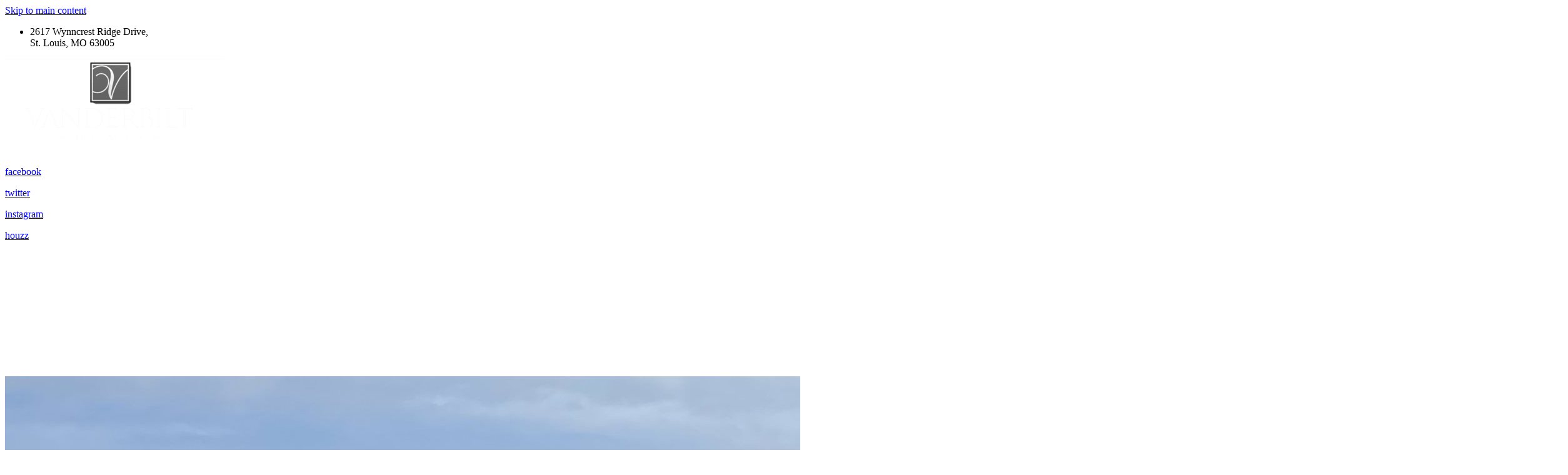

--- FILE ---
content_type: text/html; charset=utf-8
request_url: https://www.vanderbilthomes.com/gallery
body_size: 31954
content:
<!DOCTYPE html>
<html lang="en" class="no-flex-animated cb-elements-animated g-swapfonts fp-html">
<head>
<meta name="viewport" content="width=device-width, initial-scale=1.0, maximum-scale=1.0, user-scalable=0">
<link rel="shortcut icon" href="https://d3ciwvs59ifrt8.cloudfront.net/6ce84a41-e370-4653-b394-8268c70435c8/8c0a187e-c5c8-4d9d-bdbc-f4d382e6f7ed.jpg">
<link rel="alternate" type="application/rss+xml" title="RSS feed for Blog" href="https://www.vanderbilthomes.com/blog/rss/feeds">
<title>Gallery - Vanderbilt Homes</title>
<link rel="canonical" href="https://www.vanderbilthomes.com/gallery">
<link rel="preconnect" href="https://d25bp99q88v7sv.cloudfront.net">
<link rel="preconnect" href="https://d3ciwvs59ifrt8.cloudfront.net">
<link rel="preconnect" href="https://d2aw2judqbexqn.cloudfront.net">
<link rel="preconnect" href="https://use.typekit.com">
<link rel="dns-prefetch" href="https://websiteoutputapi.mopro.com">
<link rel="preload" href="https://d25bp99q88v7sv.cloudfront.net/0valez8psitwndm/wo/_css/modular/fonts/fontawesome-webfont.woff2?v=4.7.0" as="font" type="font/woff2" crossorigin="">
<link rel="preload" href="https://d2aw2judqbexqn.cloudfront.net/tk/mjq7gtf.js" as="script">
<link rel="preload" href="https://d3ciwvs59ifrt8.cloudfront.net/da20c9ab-1fa1-4cdb-a56d-6055cd3d9145/fdf4775b-32a5-4c79-b93e-6694ef4b0eeb_h.jpg" as="image" type="image/jpeg">
<link rel="preload" href="https://d3ciwvs59ifrt8.cloudfront.net/9a0e62ff-69cb-412b-b23a-159232db8605/e4c50bdd-d489-4b9c-94ab-14252a7c25da_h.jpg" as="image" type="image/jpeg">
<link rel="preload" href="https://d3ciwvs59ifrt8.cloudfront.net/d1d854a5-b211-4349-a84a-abe05e299aa3/2ca76d6e-2c7c-43d0-9c76-668e91d9ce58_h.jpg" as="image" type="image/jpeg">
<link rel="preload" href="https://d3ciwvs59ifrt8.cloudfront.net/9a0e62ff-69cb-412b-b23a-159232db8605/8c84959a-7914-497a-8a11-ac0842a82074_h.jpg" as="image" type="image/jpeg">
<link rel="preload" href="https://d3ciwvs59ifrt8.cloudfront.net/8b3cce04-6bae-4851-b43d-268cde271797/ad0f2c8b-11c3-4f27-841c-c4b8680e6712_h.jpg" as="image" type="image/jpeg">
<link rel="preload" href="https://d3ciwvs59ifrt8.cloudfront.net/9a0e62ff-69cb-412b-b23a-159232db8605/a76ad713-b3ac-4ac6-82a3-aca06a86cb0d_h.jpg" as="image" type="image/jpeg">
<link rel="preload" href="https://d3ciwvs59ifrt8.cloudfront.net/8c1277f8-96bd-4a02-ae8e-0cd5fbae86bb/a6507ffe-f9b3-42ee-90d4-6156366071a3_h.jpg" as="image" type="image/jpeg">
<link rel="preload" href="https://d3ciwvs59ifrt8.cloudfront.net/9a0e62ff-69cb-412b-b23a-159232db8605/be1dc099-a3b7-4270-bb8f-a9195e4e7fb6_h.jpg" as="image" type="image/jpeg">
<link rel="preload" href="https://d3ciwvs59ifrt8.cloudfront.net/8c1277f8-96bd-4a02-ae8e-0cd5fbae86bb/3af7b29d-4cc8-43c5-9325-f8788f284305_h.png" as="image" type="image/png">
<link rel="preload" href="https://d3ciwvs59ifrt8.cloudfront.net/8c1277f8-96bd-4a02-ae8e-0cd5fbae86bb/0b3d11b1-1081-4f1f-b06e-89ba144e2237_h.jpg" as="image" type="image/jpeg">
<meta name="keywords" content="1. High-end homes 
2. Custom home design 
3. Exclusive home features 
4. Elite craftsmanship 
5. Prestigious home builders 
6. Luxurious living spaces 
7. Upscale design options">
<meta property="fb:app_id" content="357097134310266">
<meta name="twitter:card" content="summary_large_image">
<meta property="og:title" content="Gallery | Vanderbilt Homes">
<meta property="og:description" content="Explore Vanderbilt Homes' exquisite portfolio of luxury custom homes in St. Louis. Trust the leading home builder for exceptional services.">
<meta property="og:image" content="https://d3ciwvs59ifrt8.cloudfront.net/eeab111a-0958-4ebc-91e6-df9acbfe2006/2dfc3d83-e254-4f0c-b258-8b724bfbedc9.png">
<meta property="og:type" content="website">
<meta property="og:url" content="https://www.vanderbilthomes.com/gallery">
<meta name="description" content="Explore Vanderbilt Homes' exquisite portfolio of luxury custom homes in St. Louis. Trust the leading home builder for exceptional services.">
<link href="//d25bp99q88v7sv.cloudfront.net/p-css/06e60172-576d-4327-b0ed-ab53ca2c42c6.css?bust=20260105104658775" rel="stylesheet" type="text/css">
<link href="https://d25bp99q88v7sv.cloudfront.net/0valez8psitwndm/flexblocks/css/custom-flex-dccv2.css?bust=20251231121357280" rel="stylesheet" type="text/css">
<style type="text/css"></style>
<style type="text/css"></style>
<style type="text/css">:root{--partner-color-1:#452BB4;--partner-color-2:#c052dc;--partner-color-3:#c052dc;--partner-color-4:#FFFFFF;--partner-color-5:#FFFFFF;--partner-color-6:#636363;--partner-color-7:#f9f9f9;--primary-color:#ffffff;--secondary-color:#000000;--primary-color-rgb:255,255,255;--secondary-color-rgb:0,0,0;--color-opacity:1;}</style>
<script type="text/javascript">window.host = {},host.login = "my.mopro.com";host.uikit = "d25bp99q88v7sv.cloudfront.net/0valez8psitwndm/uikit";host.builder = "create.mopro.com";host.builderstatic = "d25bp99q88v7sv.cloudfront.net/0valez8psitwndm/create";host.wo = {},host.wo.web = "create.mopro.com",host.wo.static = "d25bp99q88v7sv.cloudfront.net/0valez8psitwndm/wo";host.administration = {},host.administration.web = "administration.mopro.com",host.administration.static = "d25bp99q88v7sv.cloudfront.net/0valez8psitwndm/administration";host.old_builder = {},host.old_builder.web = "website.mopro.com",host.old_builder.static = "d25bp99q88v7sv.cloudfront.net/0valez8psitwndm/website",host.embed = {},host.embed.web = "embed.mopro.com";host.checkout = {},host.checkout.web = "selfcheckout.mopro.com",host.checkout.static = "selfcheckout.mopro.com/_static";host.smartbooker = "https://smartbooker.mopro.com";host.pulse = {},host.pulse.web = "pulse.mopro.com",host.pulse.static = "pulse.mopro.com/static";host.locale = {};host.locale.static = "d25bp99q88v7sv.cloudfront.net/localize/p";host.preview = "site.mopro.com";window.apiKey = {},apiKey.Google = "",apiKey.Bitly = "",apiKey.Recaptcha = "",apiKey.Segment = "";apiKey.IPInfo = "";window.cred = {},cred.bitly = "";window.url = {},url.getService = {},url.getService.administration = "https://administrationapi.mopro.com/Administration.svc";url.getService.appsetting = "https://appsettingapi.mopro.com/AppSetting.svc";url.getService.checkout = "https://checkoutapi.mopro.com/Checkout.svc";url.getService.dashboard = "https://contentdelieveryapi.mopro.com/ContentDelivery.svc";url.getService.builder = "https://builderapi.mopro.com/Builder.svc";url.getService.websiteoutput = "https://websiteoutputapi.mopro.com/WebsiteOutput.svc";url.setService = "https://coreapi.mopro.com/Core.svc";url.bitly = "https://api-ssl.bitly.com/v3/shorten";url.api = {},url.api.ecommerce = "https://ecommerceapi.mopro.com/api/v1";url.api.oauth = "https://oauthapi.mopro.com/api";url.api.rewards = "https://rewardapi.mopro.com/api/v1";url.api.idx = "https://idxapi.cml.ai/api/v1";url.api.socialpublisher = "https://socialapi.mopro.com/api/v1";url.api.revisionintake = "https://pulseapi.mopro.com/api/v2";url.api.mopro = "https://api.mopro.com/api";window.app = {},app.lang = "en_US";window.CacheKey = "v678";window.config = {};config.isAdmin = "false";config.UserID = "00000000-0000-0000-0000-000000000000";config.AccessTokenID = "00000000-0000-0000-0000-000000000000";config.ProjectID = "9dbada9c-6d4e-4a03-b884-2babe29ebc7d";config.SiteID = "30eaa6b8-9fb1-4075-a690-00a36ec2265c";config.IsPublish = "1";config.Domain = "www.vanderbilthomes.com";window.flexjson = "{\"PreviousColorOverlay\":\"\",\"PreviousSecondColorOverlay\":\"\",\"RowWidth\":\"\",\"RowHeight\":\"\",\"SCRowCount\":\"\",\"Alignment\":1,\"HorizontalAlignment\":0,\"ForegroundImageThumbnailTypeID\":800,\"BackgroundImageThumbnailTypeID\":1500,\"ForegroundImagePositionTypeID\":11,\"GradiantDirection\":1,\"SVGGradiantDirection\":1,\"SVGPositioning\":11,\"SVGWidth\":1,\"SVGheight\":1,\"SVGRotation\":0,\"IsBlur\":0,\"IsContainerBGFixed\":0,\"BackgroundType\":\"\",\"PrimaryColorMappingType\":0,\"SecondaryColorMappingType\":0,\"SVGPrimaryColorMappingType\":0,\"SVGSecondaryColorMappingType\":0,\"SVGPrimaryColorOverlay\":\"\",\"SVGSecondColorOverlay\":\"\",\"ColorOverlay\":\"\",\"SecondColorOverlay\":\"\",\"PaddingTop\":0,\"PaddingBottom\":0,\"MobilePaddingTop\":0,\"MobilePaddingBottom\":0,\"ExtendedClass\":\"\",\"IsImported\":0,\"ContentAlignmentTypeID\":0,\"IsPaddingLocked\":0,\"HasNoSpanPadding\":0,\"IsMopadExempt\":0,\"AccentColor\":\"\",\"ColorTheoryExempt\":0,\"DoOverlayColorTheory\":0,\"ShowMainSvgBackground\":0,\"DoLockDecoration\":0,\"DoGrayscaleSVG\":0,\"BlockType\":0,\"BlockTypeDescription\":\"\",\"BlockContainerTypeDescription\":\"\",\"BlockCategory\":0,\"BlockCategoryDescription\":\"\",\"BlockSubCategory\":0,\"BlockDescription\":\"\",\"ItemCount\":0,\"IsLive\":0,\"IsComingSoon\":0,\"IsDisplayed\":0,\"CoverPhotoURL\":\"\",\"IsFlairHidden\":0,\"BlockPrimaryColor\":\"\",\"BlockSecondaryColor\":\"\",\"SlideInterval\":0,\"MuteSlider\":0,\"MobileBackgroundPhotoURL\":\"\",\"HideonEmbed\":0,\"HasAutoFlexPadding\":0,\"SetMobilePaddingZero\":0,\"IsHiddenDesktop\":0,\"IsHiddenMobile\":0,\"TagTypeID\":0,\"TagMappingID\":\"\",\"Keywords\":\"\",\"DisplayName\":\"\",\"AllowAI\":1,\"PaddingLeft\":0,\"PaddingRight\":0,\"ConfigPropertyJSON\":\"\",\"IsGlobalBlock\":0,\"IsMarginLocked\":0,\"MarginTop\":0,\"MarginRight\":0,\"MarginBottom\":0,\"MarginLeft\":0,\"ContentItemID\":null,\"SvgFileID\":\"00000000-0000-0000-0000-000000000000\",\"SvgFileURL\":\"\",\"CoverPhotoID\":\"00000000-0000-0000-0000-000000000000\",\"StylePackageID\":\"00000000-0000-0000-0000-000000000000\",\"MobileBackgroundPhotoID\":\"00000000-0000-0000-0000-000000000000\"}";window.IsGoogUA = 0;config.isAIEditor = false;config.isMobileDevice = false;</script>
<script type="text/javascript">window.SiteID = "30eaa6b8-9fb1-4075-a690-00a36ec2265c";window.SitePageID = "06e60172-576d-4327-b0ed-ab53ca2c42c6";</script>
<script type="text/javascript" src="//d25bp99q88v7sv.cloudfront.net/0valez8psitwndm/uikit/_js/lib/require.js?b=v678"></script>
<script type="text/javascript" src="//d25bp99q88v7sv.cloudfront.net/0valez8psitwndm/wo/_js/app2.js?b=v678"></script>
<script type="text/javascript">require(["page"],function(p){});</script>
<script eb="" type="text/javascript">require(["https://d2aw2judqbexqn.cloudfront.net/tk/mjq7gtf.js"],function(){try{Typekit.load({async:false});}catch(e){}});</script>
<script async="" src="https://www.googletagmanager.com/gtag/js?id=G-YFQLZQ93V5"></script><script>window.dataLayer = window.dataLayer || [];function gtag() { dataLayer.push(arguments); }gtag('js', new Date());gtag('config', 'G-YFQLZQ93V5');</script>
<script type="application/ld+json">{
  "@context": "https://schema.org",
  "@graph": [
    {
      "@type": "Organization",
      "@id": "https://www.vanderbilthomes.com/#organization",
      "name": "Vanderbilt Homes ",
      "url": "https://www.vanderbilthomes.com",
      "description": "With a keen eye for detail and our commitment to excellence, our team leverages the latest technologies and design trends in the industry to build custom homes that redefine modern, luxury living. Our commitment to quality is unmatched. Our homes are built with superior craftsmanship, ensuring unparalleled comfort, functionality, and lasting value for generations to come. \nCollaborating with area’s top architects, we transform your vision into reality, ensuring each home reflects the unique style & lifestyle of our clients. We prioritize a client-centric approach, guiding you through every step of the process with ease and professionalism. From initial concept to final execution, we strive to make the home building experience both effortless and enjoyable. \nDiscover our commitment to quality and the essence of luxury living with Vanderbilt Homes. ",
      "logo": {
        "@type": "ImageObject",
        "url": "https://d3ciwvs59ifrt8.cloudfront.net/eeab111a-0958-4ebc-91e6-df9acbfe2006/2dfc3d83-e254-4f0c-b258-8b724bfbedc9.png",
        "@id": "https://www.vanderbilthomes.com#logo",
        "caption": "Vanderbilt Homes "
      }
    },
    {
      "@type": "WebSite",
      "@id": "https://www.vanderbilthomes.com/#website",
      "url": "https://www.vanderbilthomes.com",
      "name": "Vanderbilt Homes  Website",
      "publisher": {
        "@id": "https://www.vanderbilthomes.com/#organization"
      }
    },
    {
      "@type": "LocalBusiness",
      "@id": "https://www.vanderbilthomes.com/#localbiz",
      "name": "Vanderbilt Homes ",
      "sameAs": [
        "https://twitter.com/STLHomeBuilders",
        "https://www.facebook.com/125928944204561",
        "https://www.instagram.com/vanderbilthomes",
        "https://www.tumblr.com/blog/view/thevanderbilthomesblog",
        "https://twitter.com/vanderbilthomes",
        "https://www.facebook.com/VanderbiltHomes",
        "https://www.houzz.com/hznb/professionals/home-builders/vanderbilt-homes-pfvwus-pf~1921645078"
      ]
    },
    {
      "@type": "WebPage",
      "@id": "https://www.vanderbilthomes.com/gallery/#webpage",
      "name": "Gallery | Vanderbilt Homes",
      "url": "https://www.vanderbilthomes.com/gallery",
      "description": "Explore Vanderbilt Homes' exquisite portfolio of luxury custom homes in St. Louis. Trust the leading home builder for exceptional services.",
      "publisher": {
        "@id": "https://www.vanderbilthomes.com/#organization"
      }
    }
  ]
}</script>
</head>
<body class=" fp-body">
<div class="container-fluid is-loading">
<div id='sortHeader' role='banner' class='connectedSortable'><a href="#skiptomaincontent" class="skip-to-main-content-link fp-el"> <i class="fa fa-angle-double-down "></i> <span>Skip to main content</span> </a>

<div id="flexb9a58ff6-f109-4c5b-bba5-11bfcee2f882" class="row row-block flexContainer min-padding flex-b9a58ff6-f109-4c5b-bba5-11bfcee2f882 js-no-background-image noColor flex-fixed sp-red-bull js-transparent-bg-flx has-headerv2-module edge-to-edge is-fixed edge-to-edge has-headerv2-module" data-cid="b9a58ff6-f109-4c5b-bba5-11bfcee2f882">
    
	<div class="filter filter-color"></div>
	<div class="filter filter-svg"></div>
    <div class="design-item"><div class="design-item-inner"></div></div>
    
    
    <div id="ctl01_flexmultibg" class="flex-fixed-inner">
    </div>
    
    
	<div class="width-controller">
        
		        <div id="ctl01_rptFlexColumn_ctl00_column" class="col-md-12">
			        

<input name="ctl01$hdnSitePageID" type="hidden" id="ctl01_hdnSitePageID" class="fp-el">
    
    <div class="site-overlay"></div>
    
    
    <div id="ctl01_divHeaderV2" class="headerv2 vertical-align cascading-links component component-header header-fixed  noColor ct" data-navalign="right" data-isautospacing="0" data-sitepagemoduleid="fbf0245b-4133-4efd-b666-2430ec65bf8b" data-spmid="fbf0245b-4133-4efd-b666-2430ec65bf8b" data-sitepageid="06e60172-576d-4327-b0ed-ab53ca2c42c6" data-spid="fbf0245b-4133-4efd-b666-2430ec65bf8b">
        <div class="notpillnavigation">
			
			
			<div id="ctl01_divSecondaryHeader" class="icon-row is-hidden">
    <div class="language-icon-wrap">
        <div class="col-xs-2 vcenter">
        </div>
        <div class="col-xs-push-1 col-xs-9 text-right vcenter">
<div id="ctl01_divHeaderIconTop" class="icons">
    
    <div id="ctl01_divHeaderContactTop" class="icon-wrap header-location-wrap">
        <a href="http://maps.google.com/?q=2617 Wynncrest Ridge Drive,, St. Louis, MO 63005" id="ctl01_lnkHeaderContactTop" class="header-fa fa-map-marker fp-el" aria-label="location" target="_blank"></a>
        <ul class="subnavigation">
<li class="fp-el">
    <p class="fp-el">
        2617 Wynncrest Ridge Drive,<br>
        St. Louis, MO 63005
    </p>
</li>
        </ul>
    </div>
    
    
</div>
        </div>
    </div>
</div>

<div class="mobile-header">
    <div class="logo mobile-logo">
        <a href="//www.vanderbilthomes.com/" id="ctl01_lnkHeaderLogoMobile" class="fp-el">
<img id="imgHeaderLogoMobile" alt="Logo" class=" logo-mw" src="https://d3ciwvs59ifrt8.cloudfront.net/6ce84a41-e370-4653-b394-8268c70435c8/c6b9e8e5-2c60-42db-8499-b47509168931.png" alt="Logo"></a>
    </div>
    <div class="pill-bars-wrap">
        <div id="ctl01_divHeaderMobileNav" class="pill-bars nav-toggle" data-nav="">
<div id="ctl01_divBarTop" class="bar top transition-black-bg ct"></div>
<div id="ctl01_divBarMiddle" class="bar middle transition-black-bg ct"></div>
<div id="ctl01_divBarBottom" class="bar bottom transition-black-bg ct"></div>
        </div>
    </div>
</div>
<div id="ctl01_HeaderWrap" class="header-wrap effect-onclick  noColor parent-s-color-#000 darkParentColor ct" style="display:none;" data-maxmenudisplay="0" data-headerlayouttype="LeftAlignLogo" data-ismenuonhover="0" data-headercolortheoryclass=" noColor parent-s-color-#000 darkParentColor ct" data-alternateheadercolortheoryclass=" noColor parent-s-color-#000 darkParentColor ct">
    <div id="ctl01_divHeaderLogo" class="logo logo-outer-container">
        <a href="//www.vanderbilthomes.com/" id="ctl01_lnkHeaderLogo" class="fp-el">
<img id="imgHeaderLogo" alt="Logo" data-resetlogo="0" data-altresetlogo="0" src="https://d3ciwvs59ifrt8.cloudfront.net/6ce84a41-e370-4653-b394-8268c70435c8/c6b9e8e5-2c60-42db-8499-b47509168931.png" alt="Logo" style="width:190px !important;;margin-top:-19px!important;margin-left:-6px!important;">
<img id="imgAlternateHeaderLogo" alt="Logo" class="alt-image" src="https://d3ciwvs59ifrt8.cloudfront.net/6ce84a41-e370-4653-b394-8268c70435c8/c6b9e8e5-2c60-42db-8499-b47509168931.png" alt="Logo">
        </a>
    </div>
    <div id="divnaviconctas" class="nav-icons-ctas">
        <div class="mobile-icon-row">
<div id="ctl01_divHeaderIconsMobile" class="icons">
    
    <div id="ctl01_divHeaderContactMobile" class="icon-wrap header-location-wrap">
        <a href="http://maps.google.com/?q=2617 Wynncrest Ridge Drive,, St. Louis, MO 63005" id="ctl01_lnkHeaderContactMobile" class="header-fa fa-map-marker fp-el" aria-label="location" target="_blank"></a>
        <ul class="subnavigation">
<li class="fp-el">
    <p class="fp-el">
        2617 Wynncrest Ridge Drive,<br>
        St. Louis, MO 63005
    </p>
</li>
        </ul>
    </div>
    
    
</div>
        </div>
        <div class="dropdown-layout-control">
<ul id="ctl01_ucMenuItems_ulNavMenus" role="navigation" aria-label="Main" class="js-smart-header-parentul header-item navigation wide-dropdown" projectid="9dbada9c-6d4e-4a03-b884-2babe29ebc7d" sitepageid="06e60172-576d-4327-b0ed-ab53ca2c42c6" sitepagemoduleid="fbf0245b-4133-4efd-b666-2430ec65bf8b">
    
<li class="js-smart-header-parentpageli fp-el">
    <a href="//www.vanderbilthomes.com/" id="ctl01_ucMenuItems_rptHeaderMenu_ctl00_lnkHeaderMenu" class="js-smart-header-parentpageli-anchor js-cf-header-menu-links js-sitepage-menu-link  fp-el" data-sitepageid="07dc474e-9510-4a15-839f-c82e0fbb9a31">Home</a>
    
        
</li>                            
        
<li class="js-smart-header-parentpageli fp-el">
    <a href="//www.vanderbilthomes.com/about" id="ctl01_ucMenuItems_rptHeaderMenu_ctl01_lnkHeaderMenu" class="js-smart-header-parentpageli-anchor js-cf-header-menu-links js-sitepage-menu-link  fp-el" data-sitepageid="e96e0e18-7b0c-4fc8-8a3a-67e395a68f35">About</a>
    
        
</li>                            
        
<li class="js-smart-header-parentpageli fp-el">
    <a href="//www.vanderbilthomes.com/gallery" id="ctl01_ucMenuItems_rptHeaderMenu_ctl02_lnkHeaderMenu" class="js-smart-header-parentpageli-anchor js-cf-header-menu-links js-sitepage-menu-link  is-selected fp-el" data-sitepageid="06e60172-576d-4327-b0ed-ab53ca2c42c6">Gallery</a>
    
        
</li>                            
        
<li class="js-smart-header-parentpageli fp-el">
    <a href="//www.vanderbilthomes.com/our-process" id="ctl01_ucMenuItems_rptHeaderMenu_ctl03_lnkHeaderMenu" class="js-smart-header-parentpageli-anchor js-cf-header-menu-links js-sitepage-menu-link  fp-el" data-sitepageid="c51c6eea-5d98-4507-9229-112f85e5d3a3">Our Process</a>
    
        
</li>                            
        
<li class="js-smart-header-parentpageli fp-el">
    <a href="//www.vanderbilthomes.com/communities" id="ctl01_ucMenuItems_rptHeaderMenu_ctl04_lnkHeaderMenu" class="js-smart-header-parentpageli-anchor js-cf-header-menu-links js-sitepage-menu-link  fp-el" data-sitepageid="2de0f79c-e12a-4f0a-9cea-48ae234c812e">Communities</a>
    
        
</li>                            
        
<li class="js-smart-header-parentpageli fp-el">
    <a href="//www.vanderbilthomes.com/reviews" id="ctl01_ucMenuItems_rptHeaderMenu_ctl05_lnkHeaderMenu" class="js-smart-header-parentpageli-anchor js-cf-header-menu-links js-sitepage-menu-link  fp-el" data-sitepageid="670004a9-92c7-4a6e-814d-66d4ad7b167c">Testimonials</a>
    
        
</li>                            
        
<li class="js-smart-header-parentpageli fp-el">
    <a href="//www.vanderbilthomes.com/blog" id="ctl01_ucMenuItems_rptHeaderMenu_ctl06_lnkHeaderMenu" class="js-smart-header-parentpageli-anchor js-cf-header-menu-links js-sitepage-menu-link  fp-el" data-sitepageid="f39b1dcd-ac40-4a12-8ca1-02e764d841ea">Blog</a>
    
        
</li>                            
        
<li class="js-smart-header-parentpageli fp-el">
    <a href="//www.vanderbilthomes.com/contact-us" id="ctl01_ucMenuItems_rptHeaderMenu_ctl07_lnkHeaderMenu" class="js-smart-header-parentpageli-anchor js-cf-header-menu-links js-sitepage-menu-link  fp-el" data-sitepageid="9ea02a8c-605a-42a8-9ae0-7eeb3349e4de">Contact Us</a>
    
        
</li>                            
        
    <li id="liHeaderMore" class="more-links is-hidden fp-el">
        <div id="divHeaderMore" class="has-dropdown-menu">
<a class="more-text js-cf-header-menu-links fp-el">More
    <div class="pill-bars more-toggle">
        <div class="bar top"></div>
        <div class="bar middle"></div>
        <div class="bar bottom"></div>
    </div>
</a>
<ul id="ctl01_ucMenuItems_ulHeaderMore" class="subnavigation darkColor ct">
    <div class="sliding-nav">
        <div class="li-wrap">
        <li id="ctl01_ucMenuItems_rptHeaderMenuMore_ctl00_liHeaderMenuMore" class="page-main fp-el"> 
<a href="//www.vanderbilthomes.com/" id="ctl01_ucMenuItems_rptHeaderMenuMore_ctl00_lnkHeaderMenuMore" class="js-cf-header-menu-links js-sitepage-menu-link  fp-el" data-sitepageid="07dc474e-9510-4a15-839f-c82e0fbb9a31">Home</a>    
<ul id="ctl01_ucMenuItems_rptHeaderMenuMore_ctl00_ulSubMenuMore" class="more-links-nav subpages-less">
    <li class="go-back subpage-back fp-el"><a class="header-fa fa-angle-left js-goback js-cf-header-menu-links fp-el"></a></li>
    
</ul>
        </li>
    
        <li id="ctl01_ucMenuItems_rptHeaderMenuMore_ctl01_liHeaderMenuMore" class="page-main fp-el"> 
<a href="//www.vanderbilthomes.com/about" id="ctl01_ucMenuItems_rptHeaderMenuMore_ctl01_lnkHeaderMenuMore" class="js-cf-header-menu-links js-sitepage-menu-link  fp-el" data-sitepageid="e96e0e18-7b0c-4fc8-8a3a-67e395a68f35">About</a>    
<ul id="ctl01_ucMenuItems_rptHeaderMenuMore_ctl01_ulSubMenuMore" class="more-links-nav subpages-less">
    <li class="go-back subpage-back fp-el"><a class="header-fa fa-angle-left js-goback js-cf-header-menu-links fp-el"></a></li>
    
</ul>
        </li>
    
        <li id="ctl01_ucMenuItems_rptHeaderMenuMore_ctl02_liHeaderMenuMore" class="page-main fp-el"> 
<a href="//www.vanderbilthomes.com/gallery" id="ctl01_ucMenuItems_rptHeaderMenuMore_ctl02_lnkHeaderMenuMore" class="js-cf-header-menu-links js-sitepage-menu-link  is-selected fp-el" data-sitepageid="06e60172-576d-4327-b0ed-ab53ca2c42c6">Gallery</a>    
<ul id="ctl01_ucMenuItems_rptHeaderMenuMore_ctl02_ulSubMenuMore" class="more-links-nav subpages-less">
    <li class="go-back subpage-back fp-el"><a class="header-fa fa-angle-left js-goback js-cf-header-menu-links fp-el"></a></li>
    
</ul>
        </li>
    
        <li id="ctl01_ucMenuItems_rptHeaderMenuMore_ctl03_liHeaderMenuMore" class="page-main fp-el"> 
<a href="//www.vanderbilthomes.com/our-process" id="ctl01_ucMenuItems_rptHeaderMenuMore_ctl03_lnkHeaderMenuMore" class="js-cf-header-menu-links js-sitepage-menu-link  fp-el" data-sitepageid="c51c6eea-5d98-4507-9229-112f85e5d3a3">Our Process</a>    
<ul id="ctl01_ucMenuItems_rptHeaderMenuMore_ctl03_ulSubMenuMore" class="more-links-nav subpages-less">
    <li class="go-back subpage-back fp-el"><a class="header-fa fa-angle-left js-goback js-cf-header-menu-links fp-el"></a></li>
    
</ul>
        </li>
    
        <li id="ctl01_ucMenuItems_rptHeaderMenuMore_ctl04_liHeaderMenuMore" class="page-main fp-el"> 
<a href="//www.vanderbilthomes.com/communities" id="ctl01_ucMenuItems_rptHeaderMenuMore_ctl04_lnkHeaderMenuMore" class="js-cf-header-menu-links js-sitepage-menu-link  fp-el" data-sitepageid="2de0f79c-e12a-4f0a-9cea-48ae234c812e">Communities</a>    
<ul id="ctl01_ucMenuItems_rptHeaderMenuMore_ctl04_ulSubMenuMore" class="more-links-nav subpages-less">
    <li class="go-back subpage-back fp-el"><a class="header-fa fa-angle-left js-goback js-cf-header-menu-links fp-el"></a></li>
    
</ul>
        </li>
    
        <li id="ctl01_ucMenuItems_rptHeaderMenuMore_ctl05_liHeaderMenuMore" class="page-main fp-el"> 
<a href="//www.vanderbilthomes.com/reviews" id="ctl01_ucMenuItems_rptHeaderMenuMore_ctl05_lnkHeaderMenuMore" class="js-cf-header-menu-links js-sitepage-menu-link  fp-el" data-sitepageid="670004a9-92c7-4a6e-814d-66d4ad7b167c">Testimonials</a>    
<ul id="ctl01_ucMenuItems_rptHeaderMenuMore_ctl05_ulSubMenuMore" class="more-links-nav subpages-less">
    <li class="go-back subpage-back fp-el"><a class="header-fa fa-angle-left js-goback js-cf-header-menu-links fp-el"></a></li>
    
</ul>
        </li>
    
        <li id="ctl01_ucMenuItems_rptHeaderMenuMore_ctl06_liHeaderMenuMore" class="page-main fp-el"> 
<a href="//www.vanderbilthomes.com/blog" id="ctl01_ucMenuItems_rptHeaderMenuMore_ctl06_lnkHeaderMenuMore" class="js-cf-header-menu-links js-sitepage-menu-link  fp-el" data-sitepageid="f39b1dcd-ac40-4a12-8ca1-02e764d841ea">Blog</a>    
<ul id="ctl01_ucMenuItems_rptHeaderMenuMore_ctl06_ulSubMenuMore" class="more-links-nav subpages-less">
    <li class="go-back subpage-back fp-el"><a class="header-fa fa-angle-left js-goback js-cf-header-menu-links fp-el"></a></li>
    
</ul>
        </li>
    
        <li id="ctl01_ucMenuItems_rptHeaderMenuMore_ctl07_liHeaderMenuMore" class="page-main fp-el"> 
<a href="//www.vanderbilthomes.com/contact-us" id="ctl01_ucMenuItems_rptHeaderMenuMore_ctl07_lnkHeaderMenuMore" class="js-cf-header-menu-links js-sitepage-menu-link  fp-el" data-sitepageid="9ea02a8c-605a-42a8-9ae0-7eeb3349e4de">Contact Us</a>    
<ul id="ctl01_ucMenuItems_rptHeaderMenuMore_ctl07_ulSubMenuMore" class="more-links-nav subpages-less">
    <li class="go-back subpage-back fp-el"><a class="header-fa fa-angle-left js-goback js-cf-header-menu-links fp-el"></a></li>
    
</ul>
        </li>
    
        </div>
    </div>
</ul>
        </div>
    </li>
</ul>
        </div>
        <div class="float-wrap">
<div id="ctl01_divHeaderIconsBottom" class="icons hide-mobile">
    
    <div id="ctl01_divHeaderContactBottom" class="icon-wrap header-location-wrap">
        <a href="http://maps.google.com/?q=2617 Wynncrest Ridge Drive,, St. Louis, MO 63005" id="ctl01_lnkHeaderContactBottom" class="header-fa fa-map-marker ada-font-zero  noColor parent-s-color-#000 darkParentColor ct fp-el" aria-label="location" target="_blank">Location</a>
        <ul id="ctl01_ulHeaderlocationDropDown" class="subnavigation darkColor ct">
<li id="ctl01_liHeaderlocationDropDown" class="darkColor ct fp-el">
    <p class="fp-el">
        2617 Wynncrest Ridge Drive,<br>
        St. Louis, MO 63005
    </p>
</li>
        </ul>
    </div>
    
    
</div>
<div id="ctl01_divHeaderCTA" class="cta-wrap">
    <a href="//www.vanderbilthomes.com/contact-us" id="ctl01_lnkHeaderCTA0" class="cta btn cta-sub header-cta_btn-0 js-cta-content js-cta-available  lightColor s-color-#ffffff ct  noHoverColor parent-s-color-#000 darkParentColor ct fp-el" aria-label="314-219-4164" data-target="0" data-ciid="3275276f-3fcb-4f73-951b-0042b2c62942" data-classname="header-cta_btn-0" role="button"><span class="cta-icon"><i id="ctl01_iHeaderCTAIcon0" class=" fa fa-phone  noColor ct"></i></span><span id="ctl01_spanCTAText0" class="cta-text  noColor ct">314-219-4164</span></a>
    
    
</div>
        </div>
    </div>
</div>
        </div>
    <style type="text/css" id="jsAlternateHeaderLogoStyle">.headerv2.alternate-header .logo a img{margin-top:-14px !important; margin-left:-12px !important;width:180px !important;}</style></div>
    <style id="header_style_overwrite" type="text/css">.flexContainer .headerv2.i-logo-bg-primary .logo img {background:rgba(var(--primary-color-rgb),1) !important;background-color:rgba(var(--primary-color-rgb),1) !important;}.flexContainer .headerv2.i-logo-bg-secondary .logo img {background:rgba(var(--secondary-color-rgb),1) !important;background-color:rgba(var(--secondary-color-rgb),1) !important;}@media(min-width:980px) {.flexContainer .headerv2.alternate-header.i-logo-bg-alt-primary div:not(.pill-navigation) .logo img {background:rgba(var(--primary-color-rgb),1) !important;background-color:rgba(var(--primary-color-rgb),1) !important;}.flexContainer .headerv2.alternate-header.i-logo-bg-alt-secondary div:not(.pill-navigation) .logo img {background:rgba(var(--secondary-color-rgb),1) !important;background-color:rgba(var(--secondary-color-rgb),1) !important;}}.headerv2.i-menu-bg-primary .header-wrap {background:rgba(var(--primary-color-rgb),1) !important;background-color:rgba(var(--primary-color-rgb),1) !important;}@media(max-width:979px) {body .headerv2.i-menu-bg-primary .icon-row,body .headerv2.i-menu-bg-primary .mobile-header {background:rgba(var(--primary-color-rgb),1) !important;background-color:rgba(var(--primary-color-rgb),1) !important;}}.headerv2.i-menu-bg-secondary .header-wrap {background:rgba(var(--secondary-color-rgb),1) !important;background-color:rgba(var(--secondary-color-rgb),1) !important;}@media(max-width:979px) {body .headerv2.i-menu-bg-secondary .icon-row,body .headerv2.i-menu-bg-secondary .mobile-header {background:rgba(var(--secondary-color-rgb),1) !important;background-color:rgba(var(--secondary-color-rgb),1) !important;}}.headerv2.i-menu-dd-bg-primary .header-wrap .navigation .subnavigation {background:rgba(var(--primary-color-rgb),1) !important;background-color:rgba(var(--primary-color-rgb),1) !important;}.headerv2.i-menu-dd-bg-primary .header-location-wrap .subnavigation {background:rgba(var(--primary-color-rgb),1) !important;background-color:rgba(var(--primary-color-rgb),1) !important;}.headerv2.i-menu-dd-bg-primary .language .subnavigation {background:rgba(var(--primary-color-rgb),1) !important;background-color:rgba(var(--primary-color-rgb),1) !important;}.headerv2.i-menu-dd-bg-primary .pill-navigation .header-wrap.pillmenu>.navigation>.subnavigation {background:rgba(var(--primary-color-rgb),1) !important;background-color:rgba(var(--primary-color-rgb),1) !important;}@media(max-width:979px) {body .headerv2.i-menu-dd-bg-primary .header-wrap .navigation .subnavigation,.header-expanded .headerv2.i-menu-dd-bg-primary .header-wrap {background:rgba(var(--primary-color-rgb),1) !important;background-color:rgba(var(--primary-color-rgb),1) !important;}}.headerv2.i-menu-dd-bg-secondary .header-wrap .navigation .subnavigation {background:rgba(var(--secondary-color-rgb),1) !important;background-color:rgba(var(--secondary-color-rgb),1) !important;}.headerv2.i-menu-dd-bg-secondary .header-location-wrap .subnavigation {background:rgba(var(--secondary-color-rgb),1) !important;background-color:rgba(var(--secondary-color-rgb),1) !important;}.headerv2.i-menu-dd-bg-secondary .language .subnavigation {background:rgba(var(--secondary-color-rgb),1) !important;background-color:rgba(var(--secondary-color-rgb),1) !important;}.headerv2.i-menu-dd-bg-secondary .pill-navigation .header-wrap.pillmenu>.navigation>.subnavigation {background:rgba(var(--secondary-color-rgb),1) !important;background-color:rgba(var(--secondary-color-rgb),1) !important;}@media(max-width:979px) {body .headerv2.i-menu-dd-bg-secondary .header-wrap .navigation .subnavigation,.header-expanded .headerv2.i-menu-dd-bg-secondary .header-wrap {background:rgba(var(--secondary-color-rgb),1) !important;background-color:rgba(var(--secondary-color-rgb),1) !important;}}.headerv2.i-menu-item-primary .header-wrap .navigation>li a {color:rgba(var(--primary-color-rgb),1) !important;}.headerv2.i-menu-item-primary .icon-wrap .header-fa {color:rgba(var(--primary-color-rgb),1) !important;}.headerv2.i-menu-item-primary .pill-navigation .header-wrap i.fa-times {color:rgba(var(--primary-color-rgb),1) !important;}.headerv2.i-menu-item-primary .pill-navigation .header-wrap .menu-nav>li a {color:rgba(var(--primary-color-rgb),1) !important;}.headerv2.i-menu-item-primary .notpillnavigation a .pill-bars .bar {background-color:rgba(var(--primary-color-rgb),1) !important;}.headerv2.i-menu-item-primary .language>a {color:rgba(var(--primary-color-rgb),1) !important;}.headerv2.i-menu-item-secondary .header-wrap .navigation>li a {color:rgba(var(--secondary-color-rgb),1) !important;}.headerv2.i-menu-item-secondary .icon-wrap .header-fa {color:rgba(var(--secondary-color-rgb),1) !important;}.headerv2.i-menu-item-secondary .pill-navigation .header-wrap i.fa-times {color:rgba(var(--secondary-color-rgb),1) !important;}.headerv2.i-menu-item-secondary .pill-navigation .header-wrap .menu-nav>li a {color:rgba(var(--secondary-color-rgb),1) !important;}.headerv2.i-menu-item-secondary .notpillnavigation a .pill-bars .bar {background-color:rgba(var(--secondary-color-rgb),1) !important;}.headerv2.i-menu-item-secondary .language>a {color:rgba(var(--secondary-color-rgb),1) !important;}.headerv2.i-menu-item-hover-primary .header-wrap .navigation>li a:hover {color:rgba(var(--primary-color-rgb),1) !important;}.headerv2.i-menu-item-hover-primary .header-wrap .navigation>li a:active:not(:hover),.headerv2.i-menu-item-hover-primary .header-wrap .navigation>li a.active:not(:hover),.headerv2.i-menu-item-hover-primary .header-wrap .navigation>li a.is-selected:not(:hover) {color:rgba(var(--primary-color-rgb),1) !important;}.headerv2.i-menu-item-hover-primary .icon-wrap .header-fa:hover {color:rgba(var(--primary-color-rgb),1) !important;}.headerv2.i-menu-item-hover-primary .pill-navigation .header-wrap i.fa-times:hover {color:rgba(var(--primary-color-rgb),1) !important;}.headerv2.i-menu-item-hover-primary .pill-navigation .header-wrap .menu-nav>li a:hover {color:rgba(var(--primary-color-rgb),1) !important;}.headerv2.i-menu-item-hover-primary .pill-navigation .header-wrap .menu-nav>li a:active:not(:hover),.headerv2.i-menu-item-hover-primary .pill-navigation .header-wrap .menu-nav>li a.active:not(:hover),.headerv2.i-menu-item-hover-primary .pill-navigation .header-wrap .menu-nav>li a.is-selected:not(:hover) {color:rgba(var(--primary-color-rgb),1) !important;}.headerv2.i-menu-item-hover-primary .header-wrap .navigation>li a:active .pill-bars .bar,.headerv2.i-menu-item-hover-primary .header-wrap .navigation>li a.active .pill-bars .bar {background-color:rgba(var(--primary-color-rgb),1) !important;}.headerv2.i-menu-item-hover-primary .notpillnavigation a:hover .pill-bars .bar {background-color:rgba(var(--primary-color-rgb),1) !important;}.headerv2.i-menu-item-hover-secondary .header-wrap .navigation>li a:hover {color:rgba(var(--secondary-color-rgb),1) !important;}.headerv2.i-menu-item-hover-secondary .header-wrap .navigation>li a:active:not(:hover),.headerv2.i-menu-item-hover-secondary .header-wrap .navigation>li a.active:not(:hover),.headerv2.i-menu-item-hover-secondary .header-wrap .navigation>li a.is-selected:not(:hover) {color:rgba(var(--secondary-color-rgb),1) !important;}.headerv2.i-menu-item-hover-secondary .icon-wrap .header-fa:hover {color:rgba(var(--secondary-color-rgb),1) !important;}.headerv2.i-menu-item-hover-secondary .pill-navigation .header-wrap i.fa-times:hover {color:rgba(var(--secondary-color-rgb),1) !important;}.headerv2.i-menu-item-hover-secondary .pill-navigation .header-wrap .menu-nav>li a:hover {color:rgba(var(--secondary-color-rgb),1) !important;}.headerv2.i-menu-item-hover-secondary .pill-navigation .header-wrap .menu-nav>li a:active:not(:hover),.headerv2.i-menu-item-hover-secondary .pill-navigation .header-wrap .menu-nav>li a.active:not(:hover),.headerv2.i-menu-item-hover-secondary .pill-navigation .header-wrap .menu-nav>li a.is-selected:not(:hover) {color:rgba(var(--secondary-color-rgb),1) !important;}.headerv2.i-menu-item-hover-secondary .header-wrap .navigation>li a:active .pill-bars .bar,.headerv2.i-menu-item-hover-secondary .header-wrap .navigation>li a.active .pill-bars .bar {background-color:rgba(var(--secondary-color-rgb),1) !important;}.headerv2.i-menu-item-hover-secondary .notpillnavigation a:hover .pill-bars .bar {background-color:rgba(var(--secondary-color-rgb),1) !important;}@media(min-width:980px) {.headerv2.i-menu-scroll-bg-primary.alternate-header .header-wrap {background:rgba(var(--primary-color-rgb),1) !important;background-color:rgba(var(--primary-color-rgb),1) !important;}}@media(min-width:980px) {.headerv2.i-menu-scroll-bg-secondary.alternate-header .header-wrap {background:rgba(var(--secondary-color-rgb),1) !important;background-color:rgba(var(--secondary-color-rgb),1) !important;}}@media(min-width:980px) {.headerv2.i-menu-scroll-item-primary.alternate-header .notpillnavigation .header-wrap .navigation>li a {color:rgba(var(--primary-color-rgb),1) !important;}}@media(min-width:980px) {.headerv2.i-menu-scroll-item-primary.alternate-header .notpillnavigation a .pill-bars .bar {background-color:rgba(var(--primary-color-rgb),1) !important;}}@media(min-width:980px) {.headerv2.i-menu-scroll-item-primary.alternate-header .notpillnavigation .icon-wrap .header-fa {color:rgba(var(--primary-color-rgb),1) !important;}}.headerv2.i-menu-scroll-item-primary.alternate-header .language>a {color:rgba(var(--primary-color-rgb),1) !important;}@media(min-width:980px) {.headerv2.i-menu-scroll-item-secondary.alternate-header .notpillnavigation .header-wrap .navigation>li a {color:rgba(var(--secondary-color-rgb),1) !important;}}@media(min-width:980px) {.headerv2.i-menu-scroll-item-secondary.alternate-header .notpillnavigation a .pill-bars .bar {background-color:rgba(var(--secondary-color-rgb),1) !important;}}@media(min-width:980px) {.headerv2.i-menu-scroll-item-secondary.alternate-header .notpillnavigation .icon-wrap .header-fa {color:rgba(var(--secondary-color-rgb),1) !important;}}.headerv2.i-menu-scroll-item-secondary.alternate-header .language>a {color:rgba(var(--secondary-color-rgb),1) !important;}@media(min-width:980px) {.headerv2i-menu-scroll-item-hover-primary.alternate-header .notpillnavigation .header-wrap .navigation>li a:hover {color:rgba(var(--primary-color-rgb),1) !important;}}@media(min-width:980px) {.headerv2.i-menu-scroll-item-hover-primary.alternate-header .notpillnavigation .header-wrap .navigation>li a.is-selected:not(:hover),.headerv2.i-menu-scroll-item-hover-primary.alternate-header .notpillnavigation .header-wrap .navigation>li a.active:not(:hover),.headerv2.i-menu-scroll-item-hover-primary.alternate-header .notpillnavigation .header-wrap .navigation>li a:active:not(:hover) {color:rgba(var(--primary-color-rgb),1) !important;}}@media(min-width:980px) {.headerv2.i-menu-scroll-item-hover-primary.alternate-header .notpillnavigation a:hover .pill-bars .bar {background-color:rgba(var(--primary-color-rgb),1) !important;}}@media(min-width:980px) {.headerv2.i-menu-scroll-item-hover-primary.alternate-header .notpillnavigation .icon-wrap .header-fa:hover {color:rgba(var(--primary-color-rgb),1) !important;}}@media(min-width:980px) {.headerv2.i-menu-scroll-item-hover-secondary.alternate-header .notpillnavigation .header-wrap .navigation>li a:hover {color:rgba(var(--secondary-color-rgb),1) !important;}}@media(min-width:980px) {.headerv2.i-menu-scroll-item-hover-secondary.alternate-header .notpillnavigation .header-wrap .navigation>li a.is-selected:not(:hover),.headerv2.i-menu-scroll-item-hover-secondary.alternate-header .notpillnavigation .header-wrap .navigation>li a.active:not(:hover),.headerv2.i-menu-scroll-item-hover-secondary.alternate-header .notpillnavigation .header-wrap .navigation>li a:active:not(:hover) {color:rgba(var(--secondary-color-rgb),1) !important;}}@media(min-width:980px) {.headerv2.i-menu-scroll-item-hover-secondary.alternate-header .notpillnavigation a:hover .pill-bars .bar {background-color:rgba(var(--secondary-color-rgb),1) !important;}}@media(min-width:980px) {.headerv2.i-menu-scroll-item-hover-secondary.alternate-header .notpillnavigation .icon-wrap .header-fa:hover {color:rgba(var(--secondary-color-rgb),1) !important;}}.headerv2 .cta.header-cta_btn-0.i-cta-bg-primary:not(:hover) {background:rgba(var(--primary-color-rgb),1) !important;background-color:rgba(var(--primary-color-rgb),1) !important;}.headerv2 .cta.header-cta_btn-0.i-cta-bg-secondary:not(:hover) {background:rgba(var(--secondary-color-rgb),1) !important;background-color:rgba(var(--secondary-color-rgb),1) !important;}.headerv2.alternate-header div:not(.pill-navigation) .cta.header-cta_btn-0.i-cta-sticky-bg-primary:not(:hover) {background:rgba(var(--primary-color-rgb),1) !important;background-color:rgba(var(--primary-color-rgb),1) !important;}.headerv2.alternate-header div:not(.pill-navigation) .cta.header-cta_btn-0.i-cta-sticky-bg-secondary:not(:hover) {background:rgba(var(--secondary-color-rgb),1) !important;background-color:rgba(var(--secondary-color-rgb),1) !important;}.headerv2 .pill-navigation .header-wrap.pillmenu .cta.header-cta_btn-0.i-pillcta-bg-primary:not(:hover) {background:rgba(var(--primary-color-rgb),1) !important;background-color:rgba(var(--primary-color-rgb),1) !important;}.headerv2 .pill-navigation .header-wrap.pillmenu .cta.header-cta_btn-0.i-pillcta-bg-secondary:not(:hover) {background:rgba(var(--secondary-color-rgb),1) !important;background-color:rgba(var(--secondary-color-rgb),1) !important;}.headerv2 .cta.header-cta_btn-0.i-cta-bg-hover-primary:hover {background:rgba(var(--primary-color-rgb),1) !important;background-color:rgba(var(--primary-color-rgb),1) !important;}.headerv2 .cta.header-cta_btn-0.i-cta-bg-hover-secondary:hover {background:rgba(var(--secondary-color-rgb),1) !important;background-color:rgba(var(--secondary-color-rgb),1) !important;}.headerv2.alternate-header div:not(.pill-navigation) .cta.header-cta_btn-0.i-cta-sticky-bg-hover-primary:hover {background:rgba(var(--primary-color-rgb),1) !important;background-color:rgba(var(--primary-color-rgb),1) !important;}.headerv2.alternate-header div:not(.pill-navigation) .cta.header-cta_btn-0.i-cta-sticky-bg-hover-secondary:hover {background:rgba(var(--secondary-color-rgb),1) !important;background-color:rgba(var(--secondary-color-rgb),1) !important;}.headerv2 .pill-navigation .header-wrap.pillmenu .cta.header-cta_btn-0.i-pillcta-bg-hover-primary:hover {background:rgba(var(--primary-color-rgb),1) !important;background-color:rgba(var(--primary-color-rgb),1) !important;}.headerv2 .pill-navigation .header-wrap.pillmenu .cta.header-cta_btn-0.i-pillcta-bg-hover-secondary:hover {background:rgba(var(--secondary-color-rgb),1) !important;background-color:rgba(var(--secondary-color-rgb),1) !important;}.headerv2 .cta.header-cta_btn-0.i-cta-text-primary:not(:hover), .headerv2 .cta.header-cta_btn-0.i-cta-text-primary:not(:hover) * {color:rgba(var(--primary-color-rgb),1) !important;}.headerv2 .cta.header-cta_btn-0.i-cta-text-secondary:not(:hover), .headerv2 .cta.header-cta_btn-0.i-cta-text-secondary:not(:hover) * {color:rgba(var(--secondary-color-rgb),1) !important;}.headerv2.alternate-header div:not(.pill-navigation) .cta.header-cta_btn-0.i-cta-sticky-text-primary:not(:hover) {color:rgba(var(--primary-color-rgb),1) !important;}.headerv2.alternate-header div:not(.pill-navigation) .cta.header-cta_btn-0.i-cta-sticky-text-secondary:not(:hover) {color:rgba(var(--secondary-color-rgb),1) !important;}.headerv2 .pill-navigation .header-wrap.pillmenu .cta.header-cta_btn-0.i-pillcta-text-primary:not(:hover) {color:rgba(var(--primary-color-rgb),1) !important;}.headerv2 .pill-navigation .header-wrap.pillmenu .cta.header-cta_btn-0.i-pillcta-text-secondary:not(:hover) {color:rgba(var(--secondary-color-rgb),1) !important;}.headerv2 .cta.header-cta_btn-0.i-cta-text-hover-primary:hover, .headerv2 .cta.header-cta_btn-0.i-cta-text-hover-primary:hover * {color:rgba(var(--primary-color-rgb),1) !important;}.headerv2 .cta.header-cta_btn-0.i-cta-text-hover-secondary:hover, .headerv2 .cta.header-cta_btn-0.i-cta-text-hover-secondary:hover * {color:rgba(var(--secondary-color-rgb),1) !important;}.headerv2.alternate-header div:not(.pill-navigation) .cta.header-cta_btn-0.i-cta-sticky-text-hover-primary:hover {color:rgba(var(--primary-color-rgb),1) !important;}.headerv2.alternate-header div:not(.pill-navigation) .cta.header-cta_btn-0.i-cta-sticky-text-hover-secondary:hover {color:rgba(var(--secondary-color-rgb),1) !important;}.headerv2 .pill-navigation .header-wrap.pillmenu .cta.header-cta_btn-0.i-pillcta-text-hover-primary:hover {color:rgba(var(--primary-color-rgb),1) !important;}.headerv2 .pill-navigation .header-wrap.pillmenu .cta.header-cta_btn-0.i-pillcta-text-hover-secondary:hover {color:rgba(var(--secondary-color-rgb),1) !important;}.headerv2 .cta.header-cta_btn-0.i-cta-border-primary:not(:hover) {border-color:rgba(var(--primary-color-rgb),1) !important;}.headerv2 .cta.header-cta_btn-0.i-cta-border-secondary:not(:hover) {border-color:rgba(var(--secondary-color-rgb),1) !important;}.headerv2.alternate-header div:not(.pill-navigation) .cta.header-cta_btn-0.i-cta-sticky-border-primary:not(:hover) {border-color:rgba(var(--primary-color-rgb),1) !important;}.headerv2.alternate-header div:not(.pill-navigation) .cta.header-cta_btn-0.i-cta-sticky-border-secondary:not(:hover) {border-color:rgba(var(--secondary-color-rgb),1) !important;}.headerv2 .pill-navigation .header-wrap.pillmenu .cta.header-cta_btn-0.i-pillcta-border-primary:not(:hover) {border-color:rgba(var(--primary-color-rgb),1) !important;}.headerv2 .pill-navigation .header-wrap.pillmenu .cta.header-cta_btn-0.i-pillcta-border-secondary:not(:hover) {border-color:rgba(var(--secondary-color-rgb),1) !important;}.headerv2 .cta.header-cta_btn-0.i-cta-border-hover-primary:hover {border-color:rgba(var(--primary-color-rgb),1) !important;}.headerv2 .cta.header-cta_btn-0.i-cta-border-hover-secondary:hover {border-color:rgba(var(--secondary-color-rgb),1) !important;}.headerv2.alternate-header div:not(.pill-navigation) .cta.header-cta_btn-0.i-cta-sticky-border-hover-primary:hover {border-color:rgba(var(--primary-color-rgb),1) !important;}.headerv2.alternate-header div:not(.pill-navigation) .cta.header-cta_btn-0.i-cta-sticky-border-hover-secondary:hover {border-color:rgba(var(--secondary-color-rgb),1) !important;}.headerv2 .pill-navigation .header-wrap.pillmenu .cta.header-cta_btn-0.i-pillcta-border-hover-primary:hover {border-color:rgba(var(--primary-color-rgb),1) !important;}.headerv2 .pill-navigation .header-wrap.pillmenu .cta.header-cta_btn-0.i-pillcta-border-hover-secondary:hover {border-color:rgba(var(--secondary-color-rgb),1) !important;}</style>
    <script type="application/json" id="thedata"></script>
    <script type="text/javascript" id="thescript">
        window._headerv2;
        require(["headerlayout1"], function (headerv2) {
_headerv2 = new headerv2({
    ProjectID:  "9dbada9c-6d4e-4a03-b884-2babe29ebc7d",
MaxMenuDisplay: 0,
StoreID: "9d1ab669-7eea-477b-bada-d5e5d2714a90",
IsPublish:  1,
UserID:  "00000000-0000-0000-0000-000000000000",
IndustryTypeID:  1063,
IsIDXEnabled: 0,
HeaderColorTheoryClass: " noColor parent-s-color-#000 darkParentColor ct",
AlternateheaderColorTheoryClass: " noColor parent-s-color-#000 darkParentColor ct",
SitePageUrls:  "" ,
ShoppingCartJSURL:"",
AuthClientID:"54dd0f36-f0a3-42e3-8f51-d945f812bd95",
IsUserLogged:false,
IsLoyalityRewardsEnabled:0,
IsMenuOnHover:"0",
HeaderContentItemID: "a7c22e8d-5c38-484a-979a-c1408f3aab02",
IsResetLogoRequired: "0",
IsResizeLogoOnScroll: "1"
});
        });
    </script>


<div id="ctl01_SocialProfileContainer" class="SocialProfileContainer mod-socialprofile component-socialprofile hide" data-sitepagemoduleid="037bb128-8b79-4f8e-b243-e1162cf88e18" data-spmid="037bb128-8b79-4f8e-b243-e1162cf88e18" data-moduletemplateid="cbd90ac7-b405-4c15-ac69-0731852abc5e">    
    <div id="ctl01_divSocialProfile" class="social-icons social-profile fade-in-sp z-page-detached socialprofile-layout-1 mod-socialprofile-037bb128-8b79-4f8e-b243-e1162cf88e18 leftfixedsocial fp-el">
        
        
        
        
        
        
        
        
        
        
        
        
        
        
        
        
        
         
    <a href="https://www.facebook.com/VanderbiltHomes" id="ctl01_aFacebook" target="_blank" class="btnsocialprofile fp-el" title="Facebook">
<div class="icon-wrap for-facebook">
    <p class="fa fa-facebook fp-el" title="Facebook">
        <span class="s-lbl fp-el">facebook</span>
    </p>
</div>
        </a><a href="https://twitter.com/vanderbilthomes" id="ctl01_aTwitter" target="_blank" class="btnsocialprofile fp-el" title="Twitter">
<div class="icon-wrap for-twitter">
    <p class="fa fa651-x-twitter fp-el" title="Twitter">
        <span class="s-lbl fp-el">twitter</span>
    </p>
</div>
        </a><a href="https://www.instagram.com/vanderbilthomes/" id="ctl01_aInstagram" target="_blank" class="btnsocialprofile fp-el" title="Instagram">
<div class="icon-wrap for-instagram">         
           
    <p class="fa fa-instagram fp-el" title="Instagram">
        <span class="s-lbl fp-el">instagram</span>
    </p>
    
</div>
        </a><a href="https://www.houzz.com/hznb/professionals/home-builders/vanderbilt-homes-pfvwus-pf~1921645078" id="ctl01_aHouzz" target="_blank" class="btnsocialprofile fp-el" title="Houzz">
<div class="icon-wrap for-houzz">
    <p class="fa fa-houzz fp-el" title="Houzz">
        <span class="s-lbl fp-el">houzz</span>
    </p>
</div>
        </a></div>
    
    
    <script type="text/javascript">
        require(["jquery", "socialprofilev1"], function ($, SocialProfileV1) {
new SocialProfileV1({
    SocialCounts: "4",
PositionFromTop: "",
MobileDevice: "False",
ScrollType: "1"
        }).render();
    });
</script>
</div>



		        </div>
	</div>
    
    <style type="text/css" id="jsContainerSVGStyle"></style>
    <style type="text/css" class="js-ContainerTintWrapStyle"></style>
    <style type="text/css" id="jsContainerStyle">.flex-b9a58ff6-f109-4c5b-bba5-11bfcee2f882{padding-top:0px;padding-bottom:0px;}.flex-b9a58ff6-f109-4c5b-bba5-11bfcee2f882 .width-controller{width:100%;}</style>
    
    <style type="text/css" id="jsContainerPadding_b9a58ff6-f109-4c5b-bba5-11bfcee2f882">@media only screen and (max-width: 768px) {.flex-b9a58ff6-f109-4c5b-bba5-11bfcee2f882{padding-top:0px;padding-bottom:0px;}}</style>
    
    <script type="application/json" class="container-data"></script>
</div>
</div><div id='sortMain' class='connectedSortable' role='main'>

<div id="flexbedcf4d5-008b-422c-b4d9-779c4021b405" class="row row-block flexContainer hasFlexImage  flex-bedcf4d5-008b-422c-b4d9-779c4021b405 import-flex noColor flex-static noBGC hasFlexImage sp-red-bull" style="min-height:100%;" data-cid="bedcf4d5-008b-422c-b4d9-779c4021b405">
    
	<div class="filter filter-color"></div>
	<div class="filter filter-svg"></div>
    <div class="design-item"><div class="design-item-inner"></div></div>
    
    
    <div id="ctl01_flexmultibg" class="flex-fixed-inner js-fm-slider-active">
    <div id="ctl01_ctl00_flexowlcarouselcontentwrapper" class="owl-carousel js-fm-slider-content" data-slideinterval="0" data-muteslider="0" data-itemcount="10" data-debug="{&quot;detectMobileBrowsers&quot;:0.0,&quot;detectTabletBrowsers&quot;:0.0,&quot;TillGetImage&quot;:0.0,&quot;GetImage&quot;:2.0006,&quot;GetVideo&quot;:0.0,&quot;SitePageContainerContentMap_LoadBySitePageContainerID&quot;:0.9969,&quot;GetDataDone&quot;:2.9975,&quot;DeserializeObjectConfigPropertyJSON&quot;:0.0,&quot;Background_Thumbnail&quot;:0.0,&quot;CreateSlideObject&quot;:0.0,&quot;sliderobjectcreated&quot;:2.9975,&quot;rptMediaSliderItem_Repeater&quot;:1.0015,&quot;repeateradded&quot;:3.999,&quot;TotalTime&quot;:3.999}">
    
            <div id="ctl01_ctl00_rptMediaSliderItem_ctl00_sliderItemWrapper" class="slide js-slideitem  slide-0">
                <div id="ctl01_ctl00_rptMediaSliderItem_ctl00_slideInnerWrapper" class="slide__content item-image">
                    
                    
                    <img id="ctl01_ctl00_rptMediaSliderItem_ctl00_imgItem" class="owl-image" src="https://d3ciwvs59ifrt8.cloudfront.net/da20c9ab-1fa1-4cdb-a56d-6055cd3d9145/fdf4775b-32a5-4c79-b93e-6694ef4b0eeb_h.jpg">
                </div>
            </div>
        
            <div id="ctl01_ctl00_rptMediaSliderItem_ctl01_sliderItemWrapper" class="slide js-slideitem  slide-1">
                <div id="ctl01_ctl00_rptMediaSliderItem_ctl01_slideInnerWrapper" class="slide__content item-image">
                    
                    
                    <img id="ctl01_ctl00_rptMediaSliderItem_ctl01_imgItem" class="owl-image" src="https://d3ciwvs59ifrt8.cloudfront.net/9a0e62ff-69cb-412b-b23a-159232db8605/e4c50bdd-d489-4b9c-94ab-14252a7c25da_h.jpg">
                </div>
            </div>
        
            <div id="ctl01_ctl00_rptMediaSliderItem_ctl02_sliderItemWrapper" class="slide js-slideitem  slide-2">
                <div id="ctl01_ctl00_rptMediaSliderItem_ctl02_slideInnerWrapper" class="slide__content item-image">
                    
                    
                    <img id="ctl01_ctl00_rptMediaSliderItem_ctl02_imgItem" class="owl-image" src="https://d3ciwvs59ifrt8.cloudfront.net/d1d854a5-b211-4349-a84a-abe05e299aa3/2ca76d6e-2c7c-43d0-9c76-668e91d9ce58_h.jpg">
                </div>
            </div>
        
            <div id="ctl01_ctl00_rptMediaSliderItem_ctl03_sliderItemWrapper" class="slide js-slideitem  slide-3">
                <div id="ctl01_ctl00_rptMediaSliderItem_ctl03_slideInnerWrapper" class="slide__content item-image">
                    
                    
                    <img id="ctl01_ctl00_rptMediaSliderItem_ctl03_imgItem" class="owl-image" src="https://d3ciwvs59ifrt8.cloudfront.net/9a0e62ff-69cb-412b-b23a-159232db8605/8c84959a-7914-497a-8a11-ac0842a82074_h.jpg">
                </div>
            </div>
        
            <div id="ctl01_ctl00_rptMediaSliderItem_ctl04_sliderItemWrapper" class="slide js-slideitem  slide-4">
                <div id="ctl01_ctl00_rptMediaSliderItem_ctl04_slideInnerWrapper" class="slide__content item-image">
                    
                    
                    <img id="ctl01_ctl00_rptMediaSliderItem_ctl04_imgItem" class="owl-image" src="https://d3ciwvs59ifrt8.cloudfront.net/8b3cce04-6bae-4851-b43d-268cde271797/ad0f2c8b-11c3-4f27-841c-c4b8680e6712_h.jpg">
                </div>
            </div>
        
            <div id="ctl01_ctl00_rptMediaSliderItem_ctl05_sliderItemWrapper" class="slide js-slideitem  slide-5">
                <div id="ctl01_ctl00_rptMediaSliderItem_ctl05_slideInnerWrapper" class="slide__content item-image">
                    
                    
                    <img id="ctl01_ctl00_rptMediaSliderItem_ctl05_imgItem" class="owl-image" src="https://d3ciwvs59ifrt8.cloudfront.net/9a0e62ff-69cb-412b-b23a-159232db8605/a76ad713-b3ac-4ac6-82a3-aca06a86cb0d_h.jpg">
                </div>
            </div>
        
            <div id="ctl01_ctl00_rptMediaSliderItem_ctl06_sliderItemWrapper" class="slide js-slideitem  slide-6">
                <div id="ctl01_ctl00_rptMediaSliderItem_ctl06_slideInnerWrapper" class="slide__content item-image">
                    
                    
                    <img id="ctl01_ctl00_rptMediaSliderItem_ctl06_imgItem" class="owl-image" src="https://d3ciwvs59ifrt8.cloudfront.net/8c1277f8-96bd-4a02-ae8e-0cd5fbae86bb/a6507ffe-f9b3-42ee-90d4-6156366071a3_h.jpg">
                </div>
            </div>
        
            <div id="ctl01_ctl00_rptMediaSliderItem_ctl07_sliderItemWrapper" class="slide js-slideitem  slide-7">
                <div id="ctl01_ctl00_rptMediaSliderItem_ctl07_slideInnerWrapper" class="slide__content item-image">
                    
                    
                    <img id="ctl01_ctl00_rptMediaSliderItem_ctl07_imgItem" class="owl-image" src="https://d3ciwvs59ifrt8.cloudfront.net/9a0e62ff-69cb-412b-b23a-159232db8605/be1dc099-a3b7-4270-bb8f-a9195e4e7fb6_h.jpg">
                </div>
            </div>
        
            <div id="ctl01_ctl00_rptMediaSliderItem_ctl08_sliderItemWrapper" class="slide js-slideitem  slide-8">
                <div id="ctl01_ctl00_rptMediaSliderItem_ctl08_slideInnerWrapper" class="slide__content item-image">
                    
                    
                    <img id="ctl01_ctl00_rptMediaSliderItem_ctl08_imgItem" class="owl-image" src="https://d3ciwvs59ifrt8.cloudfront.net/8c1277f8-96bd-4a02-ae8e-0cd5fbae86bb/3af7b29d-4cc8-43c5-9325-f8788f284305_h.png" alt="home front">
                </div>
            </div>
        
            <div id="ctl01_ctl00_rptMediaSliderItem_ctl09_sliderItemWrapper" class="slide js-slideitem  slide-9">
                <div id="ctl01_ctl00_rptMediaSliderItem_ctl09_slideInnerWrapper" class="slide__content item-image">
                    
                    
                    <img id="ctl01_ctl00_rptMediaSliderItem_ctl09_imgItem" class="owl-image" src="https://d3ciwvs59ifrt8.cloudfront.net/8c1277f8-96bd-4a02-ae8e-0cd5fbae86bb/0b3d11b1-1081-4f1f-b06e-89ba144e2237_h.jpg">
                </div>
            </div>
        
    
    
</div>

<script type="text/javascript">
    require(["jquery", "flexmediabackground"], function ($, FlexMediaBackgroundView) {
        var oFlexMediaBackgroundView = new FlexMediaBackgroundView({
            SitePageContainerID: "bedcf4d5-008b-422c-b4d9-779c4021b405",
            ItemCount: "10",
            SlideInterval: "0",
            MuteSlider: "0"
        });
    });
</script>
</div>
    
    <div id="ctl01_flextint" class="tintWrap"></div>
	<div class="width-controller">
        
		        <div id="ctl01_rptFlexColumn_ctl00_column" class="col-md-12">
			        

<div id="ctl01_ctl00_mod-headline-019cf9d9-1935-417b-ba6d-17325f3745e1" class=" revealer component component-headline mod-headline-019cf9d9-1935-417b-ba6d-17325f3745e1 headline-layout-1  noColor ct" data-spmid="019cf9d9-1935-417b-ba6d-17325f3745e1" sitepagemoduleid="019cf9d9-1935-417b-ba6d-17325f3745e1" contentitemid="302f3966-9e8e-4f9d-85ac-be4a4e929bd4" data-ciid="302f3966-9e8e-4f9d-85ac-be4a4e929bd4" data-sitepagemoduleid="019cf9d9-1935-417b-ba6d-17325f3745e1" data-moduletemplateid="375e0b51-805b-4b0f-ac56-e56f1a171d7f">
    <div class="row row-content">
        <div class="col-md-12 js-header-container">
<div id="ctl01_ctl00_HeaderWrapper" class="headline-wrap js-header-wrap  noColor ct">
    <h1 id="ctl01_ctl00_h1Title" class="fp-el"><span id="ctl01_ctl00_sTitle" class="ai-dotted-wrap js-aieditor-title  noColor ct"><span class="fp-el"><b>gallery</b></span></span></h1>
    
</div>
        </div>
    </div>
    
</div>

		        </div>
	</div>
    
    <style type="text/css" id="jsContainerSVGStyle"></style>
    <style type="text/css" class="js-ContainerTintWrapStyle">.flex-bedcf4d5-008b-422c-b4d9-779c4021b405 .tintWrap{background:rgba(3, 3, 3, 0.3);}</style>
    <style type="text/css" id="jsContainerStyle">.flex-bedcf4d5-008b-422c-b4d9-779c4021b405{padding-top:200px;padding-bottom:150px;}.flex-bedcf4d5-008b-422c-b4d9-779c4021b405 .width-controller{max-width:1170px;}</style>
    
    <style type="text/css" id="jsContainerPadding_bedcf4d5-008b-422c-b4d9-779c4021b405">@media only screen and (max-width: 768px) {.flex-bedcf4d5-008b-422c-b4d9-779c4021b405{padding-top:150px;padding-bottom:70px;}}</style>
    
    <script type="application/json" class="container-data"></script>
</div>


<div id="flex4b6a3c5e-bbe0-40a6-9951-f8e186fae3f8" class="row row-block flexContainer ai-primary flex-4b6a3c5e-bbe0-40a6-9951-f8e186fae3f8 js-no-background-image import-flex lightColor s-color-#ffffff flex-fixed noBGC sp-red-bull " style="min-height:100%;" data-cid="4b6a3c5e-bbe0-40a6-9951-f8e186fae3f8">
    
	<div class="filter filter-color"></div>
	<div class="filter filter-svg"></div>
    <div class="design-item"><div class="design-item-inner"></div></div>
    
    
    <div id="ctl01_flexmultibg" class="flex-fixed-inner">
    </div>
    
    <div id="ctl01_flextint" class="tintWrap"></div>
	<div class="width-controller">
        
		        <div id="ctl01_rptFlexColumn_ctl00_column" class="col-md-12">
			        

<div id="ctl01_ctl00_mod-gallery-51ab2dfb-c171-4d9f-97e7-36560ab25058" class="gallery-block count-4 component component-gallery js-gallery-content mod-gallery-51ab2dfb-c171-4d9f-97e7-36560ab25058 gallery-layout-11  noColor parent-s-color-#ffffff lightParentColor ct" data-spmid="51ab2dfb-c171-4d9f-97e7-36560ab25058" sitepagemoduleid="51ab2dfb-c171-4d9f-97e7-36560ab25058" data-ciid="b3c274ce-55d5-4900-b841-1099388cae85" data-sitepagemoduleid="51ab2dfb-c171-4d9f-97e7-36560ab25058" data-moduletemplateid="0cc71940-595e-4605-aff6-30c989dcd291">
    
    <div id="ctl01_ctl00_rowContent" class="row row-content js-aieditor-gallery-imagewrap  noColor parent-s-color-#ffffff lightParentColor ct">
        <div class="col-md-12">
<div class="design-item"></div>
        <div id="ctl01_ctl00_rptGalleryRows_ctl00_RowContentInner" class="row row-content-inner  noColor parent-s-color-#ffffff lightParentColor ct">
        <div id="ctl01_ctl00_rptGalleryRows_ctl00_rptImageGallery_ctl00_divMediaGrid" class="col-md-3">
<div id="ctl01_ctl00_rptGalleryRows_ctl00_rptImageGallery_ctl00_ComponentItem" class="gallery-image component-item gallery-anchor  noColor parent-s-color-#ffffff lightParentColor ct">
    <a id="ctl01_ctl00_rptGalleryRows_ctl00_rptImageGallery_ctl00_aWrapper" class="image-anchor  noColor parent-s-color-#ffffff lightParentColor ct fp-el">
        <div id="ctl01_ctl00_rptGalleryRows_ctl00_rptImageGallery_ctl00_wrapper" class="image-wrap  noColor parent-s-color-#ffffff lightParentColor ct">
<span></span>
<img id="ctl01_ctl00_rptGalleryRows_ctl00_rptImageGallery_ctl00_image" class="lazy-load" data-src="https://d3ciwvs59ifrt8.cloudfront.net/dc9d04ce-68e0-4271-9dad-a8d99295bff3/aa7407ec-999d-4755-bcc6-1b187b94f34a_l.jpg" src="[data-uri]" alt="image">
<div id="ctl01_ctl00_rptGalleryRows_ctl00_rptImageGallery_ctl00_TextWrapper" class="text-wrap  noColor parent-s-color-#ffffff lightParentColor ct">
    
    
    <div class="image-overlay"></div>
</div>
        </div>
    </a>
</div>
        </div>
    
        <div id="ctl01_ctl00_rptGalleryRows_ctl00_rptImageGallery_ctl01_divMediaGrid" class="col-md-3">
<div id="ctl01_ctl00_rptGalleryRows_ctl00_rptImageGallery_ctl01_ComponentItem" class="gallery-image component-item gallery-anchor  noColor parent-s-color-#ffffff lightParentColor ct">
    <a id="ctl01_ctl00_rptGalleryRows_ctl00_rptImageGallery_ctl01_aWrapper" class="image-anchor  noColor parent-s-color-#ffffff lightParentColor ct fp-el">
        <div id="ctl01_ctl00_rptGalleryRows_ctl00_rptImageGallery_ctl01_wrapper" class="image-wrap  noColor parent-s-color-#ffffff lightParentColor ct">
<span></span>
<img id="ctl01_ctl00_rptGalleryRows_ctl00_rptImageGallery_ctl01_image" class="lazy-load" data-src="https://d3ciwvs59ifrt8.cloudfront.net/d1d854a5-b211-4349-a84a-abe05e299aa3/2ca76d6e-2c7c-43d0-9c76-668e91d9ce58_l.jpg" src="[data-uri]" alt="image">
<div id="ctl01_ctl00_rptGalleryRows_ctl00_rptImageGallery_ctl01_TextWrapper" class="text-wrap  noColor parent-s-color-#ffffff lightParentColor ct">
    
    
    <div class="image-overlay"></div>
</div>
        </div>
    </a>
</div>
        </div>
    
        <div id="ctl01_ctl00_rptGalleryRows_ctl00_rptImageGallery_ctl02_divMediaGrid" class="col-md-3">
<div id="ctl01_ctl00_rptGalleryRows_ctl00_rptImageGallery_ctl02_ComponentItem" class="gallery-image component-item gallery-anchor  noColor parent-s-color-#ffffff lightParentColor ct">
    <a id="ctl01_ctl00_rptGalleryRows_ctl00_rptImageGallery_ctl02_aWrapper" class="image-anchor  noColor parent-s-color-#ffffff lightParentColor ct fp-el">
        <div id="ctl01_ctl00_rptGalleryRows_ctl00_rptImageGallery_ctl02_wrapper" class="image-wrap  noColor parent-s-color-#ffffff lightParentColor ct">
<span></span>
<img id="ctl01_ctl00_rptGalleryRows_ctl00_rptImageGallery_ctl02_image" class="lazy-load" data-src="https://d3ciwvs59ifrt8.cloudfront.net/9a0e62ff-69cb-412b-b23a-159232db8605/d31078b2-354f-4b93-946b-f8c84219e879_l.jpg" src="[data-uri]" alt="image">
<div id="ctl01_ctl00_rptGalleryRows_ctl00_rptImageGallery_ctl02_TextWrapper" class="text-wrap  noColor parent-s-color-#ffffff lightParentColor ct">
    
    
    <div class="image-overlay"></div>
</div>
        </div>
    </a>
</div>
        </div>
    
        <div id="ctl01_ctl00_rptGalleryRows_ctl00_rptImageGallery_ctl03_divMediaGrid" class="col-md-3">
<div id="ctl01_ctl00_rptGalleryRows_ctl00_rptImageGallery_ctl03_ComponentItem" class="gallery-image component-item gallery-anchor  noColor parent-s-color-#ffffff lightParentColor ct">
    <a id="ctl01_ctl00_rptGalleryRows_ctl00_rptImageGallery_ctl03_aWrapper" class="image-anchor  noColor parent-s-color-#ffffff lightParentColor ct fp-el">
        <div id="ctl01_ctl00_rptGalleryRows_ctl00_rptImageGallery_ctl03_wrapper" class="image-wrap  noColor parent-s-color-#ffffff lightParentColor ct">
<span></span>
<img id="ctl01_ctl00_rptGalleryRows_ctl00_rptImageGallery_ctl03_image" class="lazy-load" data-src="https://d3ciwvs59ifrt8.cloudfront.net/9a0e62ff-69cb-412b-b23a-159232db8605/be1dc099-a3b7-4270-bb8f-a9195e4e7fb6_l.jpg" src="[data-uri]" alt="image">
<div id="ctl01_ctl00_rptGalleryRows_ctl00_rptImageGallery_ctl03_TextWrapper" class="text-wrap  noColor parent-s-color-#ffffff lightParentColor ct">
    
    
    <div class="image-overlay"></div>
</div>
        </div>
    </a>
</div>
        </div>
    
        </div>
    
        <div id="ctl01_ctl00_rptGalleryRows_ctl01_RowContentInner" class="row row-content-inner  noColor parent-s-color-#ffffff lightParentColor ct">
        <div id="ctl01_ctl00_rptGalleryRows_ctl01_rptImageGallery_ctl00_divMediaGrid" class="col-md-3">
<div id="ctl01_ctl00_rptGalleryRows_ctl01_rptImageGallery_ctl00_ComponentItem" class="gallery-image component-item gallery-anchor  noColor parent-s-color-#ffffff lightParentColor ct">
    <a id="ctl01_ctl00_rptGalleryRows_ctl01_rptImageGallery_ctl00_aWrapper" class="image-anchor  noColor parent-s-color-#ffffff lightParentColor ct fp-el">
        <div id="ctl01_ctl00_rptGalleryRows_ctl01_rptImageGallery_ctl00_wrapper" class="image-wrap  noColor parent-s-color-#ffffff lightParentColor ct">
<span></span>
<img id="ctl01_ctl00_rptGalleryRows_ctl01_rptImageGallery_ctl00_image" class="lazy-load" data-src="https://d3ciwvs59ifrt8.cloudfront.net/9a0e62ff-69cb-412b-b23a-159232db8605/a76ad713-b3ac-4ac6-82a3-aca06a86cb0d_l.jpg" src="[data-uri]" alt="image">
<div id="ctl01_ctl00_rptGalleryRows_ctl01_rptImageGallery_ctl00_TextWrapper" class="text-wrap  noColor parent-s-color-#ffffff lightParentColor ct">
    
    
    <div class="image-overlay"></div>
</div>
        </div>
    </a>
</div>
        </div>
    
        <div id="ctl01_ctl00_rptGalleryRows_ctl01_rptImageGallery_ctl01_divMediaGrid" class="col-md-3">
<div id="ctl01_ctl00_rptGalleryRows_ctl01_rptImageGallery_ctl01_ComponentItem" class="gallery-image component-item gallery-anchor  noColor parent-s-color-#ffffff lightParentColor ct">
    <a id="ctl01_ctl00_rptGalleryRows_ctl01_rptImageGallery_ctl01_aWrapper" class="image-anchor  noColor parent-s-color-#ffffff lightParentColor ct fp-el">
        <div id="ctl01_ctl00_rptGalleryRows_ctl01_rptImageGallery_ctl01_wrapper" class="image-wrap  noColor parent-s-color-#ffffff lightParentColor ct">
<span></span>
<img id="ctl01_ctl00_rptGalleryRows_ctl01_rptImageGallery_ctl01_image" class="lazy-load" data-src="https://d3ciwvs59ifrt8.cloudfront.net/9a0e62ff-69cb-412b-b23a-159232db8605/1f06831b-d778-4e66-a6cc-7064a7cc386d_l.jpg" src="[data-uri]" alt="image">
<div id="ctl01_ctl00_rptGalleryRows_ctl01_rptImageGallery_ctl01_TextWrapper" class="text-wrap  noColor parent-s-color-#ffffff lightParentColor ct">
    
    
    <div class="image-overlay"></div>
</div>
        </div>
    </a>
</div>
        </div>
    
        <div id="ctl01_ctl00_rptGalleryRows_ctl01_rptImageGallery_ctl02_divMediaGrid" class="col-md-3">
<div id="ctl01_ctl00_rptGalleryRows_ctl01_rptImageGallery_ctl02_ComponentItem" class="gallery-image component-item gallery-anchor  noColor parent-s-color-#ffffff lightParentColor ct">
    <a id="ctl01_ctl00_rptGalleryRows_ctl01_rptImageGallery_ctl02_aWrapper" class="image-anchor  noColor parent-s-color-#ffffff lightParentColor ct fp-el">
        <div id="ctl01_ctl00_rptGalleryRows_ctl01_rptImageGallery_ctl02_wrapper" class="image-wrap  noColor parent-s-color-#ffffff lightParentColor ct">
<span></span>
<img id="ctl01_ctl00_rptGalleryRows_ctl01_rptImageGallery_ctl02_image" class="lazy-load" data-src="https://d3ciwvs59ifrt8.cloudfront.net/9a0e62ff-69cb-412b-b23a-159232db8605/8c84959a-7914-497a-8a11-ac0842a82074_l.jpg" src="[data-uri]" alt="image">
<div id="ctl01_ctl00_rptGalleryRows_ctl01_rptImageGallery_ctl02_TextWrapper" class="text-wrap  noColor parent-s-color-#ffffff lightParentColor ct">
    
    
    <div class="image-overlay"></div>
</div>
        </div>
    </a>
</div>
        </div>
    
        <div id="ctl01_ctl00_rptGalleryRows_ctl01_rptImageGallery_ctl03_divMediaGrid" class="col-md-3">
<div id="ctl01_ctl00_rptGalleryRows_ctl01_rptImageGallery_ctl03_ComponentItem" class="gallery-image component-item gallery-anchor  noColor parent-s-color-#ffffff lightParentColor ct">
    <a id="ctl01_ctl00_rptGalleryRows_ctl01_rptImageGallery_ctl03_aWrapper" class="image-anchor  noColor parent-s-color-#ffffff lightParentColor ct fp-el">
        <div id="ctl01_ctl00_rptGalleryRows_ctl01_rptImageGallery_ctl03_wrapper" class="image-wrap  noColor parent-s-color-#ffffff lightParentColor ct">
<span></span>
<img id="ctl01_ctl00_rptGalleryRows_ctl01_rptImageGallery_ctl03_image" class="lazy-load" data-src="https://d3ciwvs59ifrt8.cloudfront.net/9a0e62ff-69cb-412b-b23a-159232db8605/e4c50bdd-d489-4b9c-94ab-14252a7c25da_l.jpg" src="[data-uri]" alt="image">
<div id="ctl01_ctl00_rptGalleryRows_ctl01_rptImageGallery_ctl03_TextWrapper" class="text-wrap  noColor parent-s-color-#ffffff lightParentColor ct">
    
    
    <div class="image-overlay"></div>
</div>
        </div>
    </a>
</div>
        </div>
    
        </div>
    
        <div id="ctl01_ctl00_rptGalleryRows_ctl02_RowContentInner" class="row row-content-inner  noColor parent-s-color-#ffffff lightParentColor ct">
        <div id="ctl01_ctl00_rptGalleryRows_ctl02_rptImageGallery_ctl00_divMediaGrid" class="col-md-3">
<div id="ctl01_ctl00_rptGalleryRows_ctl02_rptImageGallery_ctl00_ComponentItem" class="gallery-image component-item gallery-anchor  noColor parent-s-color-#ffffff lightParentColor ct">
    <a id="ctl01_ctl00_rptGalleryRows_ctl02_rptImageGallery_ctl00_aWrapper" class="image-anchor  noColor parent-s-color-#ffffff lightParentColor ct fp-el">
        <div id="ctl01_ctl00_rptGalleryRows_ctl02_rptImageGallery_ctl00_wrapper" class="image-wrap  noColor parent-s-color-#ffffff lightParentColor ct">
<span></span>
<img id="ctl01_ctl00_rptGalleryRows_ctl02_rptImageGallery_ctl00_image" class="lazy-load" data-src="https://d3ciwvs59ifrt8.cloudfront.net/9a0e62ff-69cb-412b-b23a-159232db8605/bb0cb9fb-1751-46e7-bb2e-b37470ca1039_l.jpg" src="[data-uri]" alt="image">
<div id="ctl01_ctl00_rptGalleryRows_ctl02_rptImageGallery_ctl00_TextWrapper" class="text-wrap  noColor parent-s-color-#ffffff lightParentColor ct">
    
    
    <div class="image-overlay"></div>
</div>
        </div>
    </a>
</div>
        </div>
    
        <div id="ctl01_ctl00_rptGalleryRows_ctl02_rptImageGallery_ctl01_divMediaGrid" class="col-md-3">
<div id="ctl01_ctl00_rptGalleryRows_ctl02_rptImageGallery_ctl01_ComponentItem" class="gallery-image component-item gallery-anchor  noColor parent-s-color-#ffffff lightParentColor ct">
    <a id="ctl01_ctl00_rptGalleryRows_ctl02_rptImageGallery_ctl01_aWrapper" class="image-anchor  noColor parent-s-color-#ffffff lightParentColor ct fp-el">
        <div id="ctl01_ctl00_rptGalleryRows_ctl02_rptImageGallery_ctl01_wrapper" class="image-wrap  noColor parent-s-color-#ffffff lightParentColor ct">
<span></span>
<img id="ctl01_ctl00_rptGalleryRows_ctl02_rptImageGallery_ctl01_image" class="lazy-load" data-src="https://d3ciwvs59ifrt8.cloudfront.net/9a0e62ff-69cb-412b-b23a-159232db8605/315565f2-1d25-4cff-a76a-451eff90ba45_l.jpg" src="[data-uri]" alt="image">
<div id="ctl01_ctl00_rptGalleryRows_ctl02_rptImageGallery_ctl01_TextWrapper" class="text-wrap  noColor parent-s-color-#ffffff lightParentColor ct">
    
    
    <div class="image-overlay"></div>
</div>
        </div>
    </a>
</div>
        </div>
    
        <div id="ctl01_ctl00_rptGalleryRows_ctl02_rptImageGallery_ctl02_divMediaGrid" class="col-md-3">
<div id="ctl01_ctl00_rptGalleryRows_ctl02_rptImageGallery_ctl02_ComponentItem" class="gallery-image component-item gallery-anchor  noColor parent-s-color-#ffffff lightParentColor ct">
    <a id="ctl01_ctl00_rptGalleryRows_ctl02_rptImageGallery_ctl02_aWrapper" class="image-anchor  noColor parent-s-color-#ffffff lightParentColor ct fp-el">
        <div id="ctl01_ctl00_rptGalleryRows_ctl02_rptImageGallery_ctl02_wrapper" class="image-wrap  noColor parent-s-color-#ffffff lightParentColor ct">
<span></span>
<img id="ctl01_ctl00_rptGalleryRows_ctl02_rptImageGallery_ctl02_image" class="lazy-load" data-src="https://d3ciwvs59ifrt8.cloudfront.net/b75a51d3-90a6-443a-b923-334c47c4b1d3/71b26c96-eb6a-4098-a6e7-7d0ba46bbb14_l.jpg" src="[data-uri]" alt="image">
<div id="ctl01_ctl00_rptGalleryRows_ctl02_rptImageGallery_ctl02_TextWrapper" class="text-wrap  noColor parent-s-color-#ffffff lightParentColor ct">
    
    
    <div class="image-overlay"></div>
</div>
        </div>
    </a>
</div>
        </div>
    
        <div id="ctl01_ctl00_rptGalleryRows_ctl02_rptImageGallery_ctl03_divMediaGrid" class="col-md-3">
<div id="ctl01_ctl00_rptGalleryRows_ctl02_rptImageGallery_ctl03_ComponentItem" class="gallery-image component-item gallery-anchor  noColor parent-s-color-#ffffff lightParentColor ct">
    <a id="ctl01_ctl00_rptGalleryRows_ctl02_rptImageGallery_ctl03_aWrapper" class="image-anchor  noColor parent-s-color-#ffffff lightParentColor ct fp-el">
        <div id="ctl01_ctl00_rptGalleryRows_ctl02_rptImageGallery_ctl03_wrapper" class="image-wrap  noColor parent-s-color-#ffffff lightParentColor ct">
<span></span>
<img id="ctl01_ctl00_rptGalleryRows_ctl02_rptImageGallery_ctl03_image" class="lazy-load" data-src="https://d3ciwvs59ifrt8.cloudfront.net/22d84875-04c6-4945-aee6-fbe90967b4d9/806bbe7c-1a91-46ca-bbe3-1c7e031691c5_l.jpg" src="[data-uri]" alt="image">
<div id="ctl01_ctl00_rptGalleryRows_ctl02_rptImageGallery_ctl03_TextWrapper" class="text-wrap  noColor parent-s-color-#ffffff lightParentColor ct">
    
    
    <div class="image-overlay"></div>
</div>
        </div>
    </a>
</div>
        </div>
    
        </div>
    
        <div id="ctl01_ctl00_rptGalleryRows_ctl03_RowContentInner" class="row row-content-inner  noColor parent-s-color-#ffffff lightParentColor ct">
        <div id="ctl01_ctl00_rptGalleryRows_ctl03_rptImageGallery_ctl00_divMediaGrid" class="col-md-3">
<div id="ctl01_ctl00_rptGalleryRows_ctl03_rptImageGallery_ctl00_ComponentItem" class="gallery-image component-item gallery-anchor  noColor parent-s-color-#ffffff lightParentColor ct">
    <a id="ctl01_ctl00_rptGalleryRows_ctl03_rptImageGallery_ctl00_aWrapper" class="image-anchor  noColor parent-s-color-#ffffff lightParentColor ct fp-el">
        <div id="ctl01_ctl00_rptGalleryRows_ctl03_rptImageGallery_ctl00_wrapper" class="image-wrap  noColor parent-s-color-#ffffff lightParentColor ct">
<span></span>
<img id="ctl01_ctl00_rptGalleryRows_ctl03_rptImageGallery_ctl00_image" class="lazy-load" data-src="https://d3ciwvs59ifrt8.cloudfront.net/22d84875-04c6-4945-aee6-fbe90967b4d9/7a7cffab-6dbc-4280-ba94-5569be0bffb3_l.jpg" src="[data-uri]" alt="image">
<div id="ctl01_ctl00_rptGalleryRows_ctl03_rptImageGallery_ctl00_TextWrapper" class="text-wrap  noColor parent-s-color-#ffffff lightParentColor ct">
    
    
    <div class="image-overlay"></div>
</div>
        </div>
    </a>
</div>
        </div>
    
        <div id="ctl01_ctl00_rptGalleryRows_ctl03_rptImageGallery_ctl01_divMediaGrid" class="col-md-3">
<div id="ctl01_ctl00_rptGalleryRows_ctl03_rptImageGallery_ctl01_ComponentItem" class="gallery-image component-item gallery-anchor  noColor parent-s-color-#ffffff lightParentColor ct">
    <a id="ctl01_ctl00_rptGalleryRows_ctl03_rptImageGallery_ctl01_aWrapper" class="image-anchor  noColor parent-s-color-#ffffff lightParentColor ct fp-el">
        <div id="ctl01_ctl00_rptGalleryRows_ctl03_rptImageGallery_ctl01_wrapper" class="image-wrap  noColor parent-s-color-#ffffff lightParentColor ct">
<span></span>
<img id="ctl01_ctl00_rptGalleryRows_ctl03_rptImageGallery_ctl01_image" class="lazy-load" data-src="https://d3ciwvs59ifrt8.cloudfront.net/22d84875-04c6-4945-aee6-fbe90967b4d9/03f5e7ca-bf6f-4571-978e-cda9f19efbc4_l.jpg" src="[data-uri]" alt="image">
<div id="ctl01_ctl00_rptGalleryRows_ctl03_rptImageGallery_ctl01_TextWrapper" class="text-wrap  noColor parent-s-color-#ffffff lightParentColor ct">
    
    
    <div class="image-overlay"></div>
</div>
        </div>
    </a>
</div>
        </div>
    
        <div id="ctl01_ctl00_rptGalleryRows_ctl03_rptImageGallery_ctl02_divMediaGrid" class="col-md-3">
<div id="ctl01_ctl00_rptGalleryRows_ctl03_rptImageGallery_ctl02_ComponentItem" class="gallery-image component-item gallery-anchor  noColor parent-s-color-#ffffff lightParentColor ct">
    <a id="ctl01_ctl00_rptGalleryRows_ctl03_rptImageGallery_ctl02_aWrapper" class="image-anchor  noColor parent-s-color-#ffffff lightParentColor ct fp-el">
        <div id="ctl01_ctl00_rptGalleryRows_ctl03_rptImageGallery_ctl02_wrapper" class="image-wrap  noColor parent-s-color-#ffffff lightParentColor ct">
<span></span>
<img id="ctl01_ctl00_rptGalleryRows_ctl03_rptImageGallery_ctl02_image" class="lazy-load" data-src="https://d3ciwvs59ifrt8.cloudfront.net/22d84875-04c6-4945-aee6-fbe90967b4d9/41029aac-a5c9-424a-af14-27cc464d0af3_l.jpg" src="[data-uri]" alt="image">
<div id="ctl01_ctl00_rptGalleryRows_ctl03_rptImageGallery_ctl02_TextWrapper" class="text-wrap  noColor parent-s-color-#ffffff lightParentColor ct">
    
    
    <div class="image-overlay"></div>
</div>
        </div>
    </a>
</div>
        </div>
    
        <div id="ctl01_ctl00_rptGalleryRows_ctl03_rptImageGallery_ctl03_divMediaGrid" class="col-md-3">
<div id="ctl01_ctl00_rptGalleryRows_ctl03_rptImageGallery_ctl03_ComponentItem" class="gallery-image component-item gallery-anchor  noColor parent-s-color-#ffffff lightParentColor ct">
    <a id="ctl01_ctl00_rptGalleryRows_ctl03_rptImageGallery_ctl03_aWrapper" class="image-anchor  noColor parent-s-color-#ffffff lightParentColor ct fp-el">
        <div id="ctl01_ctl00_rptGalleryRows_ctl03_rptImageGallery_ctl03_wrapper" class="image-wrap  noColor parent-s-color-#ffffff lightParentColor ct">
<span></span>
<img id="ctl01_ctl00_rptGalleryRows_ctl03_rptImageGallery_ctl03_image" class="lazy-load" data-src="https://d3ciwvs59ifrt8.cloudfront.net/22d84875-04c6-4945-aee6-fbe90967b4d9/5c76cca1-741b-4f99-9977-d705c02805c6_l.jpg" src="[data-uri]" alt="image">
<div id="ctl01_ctl00_rptGalleryRows_ctl03_rptImageGallery_ctl03_TextWrapper" class="text-wrap  noColor parent-s-color-#ffffff lightParentColor ct">
    
    
    <div class="image-overlay"></div>
</div>
        </div>
    </a>
</div>
        </div>
    
        </div>
    
        <div id="ctl01_ctl00_rptGalleryRows_ctl04_RowContentInner" class="row row-content-inner  noColor parent-s-color-#ffffff lightParentColor ct">
        <div id="ctl01_ctl00_rptGalleryRows_ctl04_rptImageGallery_ctl00_divMediaGrid" class="col-md-3">
<div id="ctl01_ctl00_rptGalleryRows_ctl04_rptImageGallery_ctl00_ComponentItem" class="gallery-image component-item gallery-anchor  noColor parent-s-color-#ffffff lightParentColor ct">
    <a id="ctl01_ctl00_rptGalleryRows_ctl04_rptImageGallery_ctl00_aWrapper" class="image-anchor  noColor parent-s-color-#ffffff lightParentColor ct fp-el">
        <div id="ctl01_ctl00_rptGalleryRows_ctl04_rptImageGallery_ctl00_wrapper" class="image-wrap  noColor parent-s-color-#ffffff lightParentColor ct">
<span></span>
<img id="ctl01_ctl00_rptGalleryRows_ctl04_rptImageGallery_ctl00_image" class="lazy-load" data-src="https://d3ciwvs59ifrt8.cloudfront.net/b75a51d3-90a6-443a-b923-334c47c4b1d3/6660a4e9-1561-455b-b555-997d302230e7_l.jpg" src="[data-uri]" alt="image">
<div id="ctl01_ctl00_rptGalleryRows_ctl04_rptImageGallery_ctl00_TextWrapper" class="text-wrap  noColor parent-s-color-#ffffff lightParentColor ct">
    
    
    <div class="image-overlay"></div>
</div>
        </div>
    </a>
</div>
        </div>
    
        <div id="ctl01_ctl00_rptGalleryRows_ctl04_rptImageGallery_ctl01_divMediaGrid" class="col-md-3">
<div id="ctl01_ctl00_rptGalleryRows_ctl04_rptImageGallery_ctl01_ComponentItem" class="gallery-image component-item gallery-anchor  noColor parent-s-color-#ffffff lightParentColor ct">
    <a id="ctl01_ctl00_rptGalleryRows_ctl04_rptImageGallery_ctl01_aWrapper" class="image-anchor  noColor parent-s-color-#ffffff lightParentColor ct fp-el">
        <div id="ctl01_ctl00_rptGalleryRows_ctl04_rptImageGallery_ctl01_wrapper" class="image-wrap  noColor parent-s-color-#ffffff lightParentColor ct">
<span></span>
<img id="ctl01_ctl00_rptGalleryRows_ctl04_rptImageGallery_ctl01_image" class="lazy-load" data-src="https://d3ciwvs59ifrt8.cloudfront.net/22d84875-04c6-4945-aee6-fbe90967b4d9/52500b4e-6582-4b43-b286-781fe805af72_l.jpg" src="[data-uri]" alt="image">
<div id="ctl01_ctl00_rptGalleryRows_ctl04_rptImageGallery_ctl01_TextWrapper" class="text-wrap  noColor parent-s-color-#ffffff lightParentColor ct">
    
    
    <div class="image-overlay"></div>
</div>
        </div>
    </a>
</div>
        </div>
    
        <div id="ctl01_ctl00_rptGalleryRows_ctl04_rptImageGallery_ctl02_divMediaGrid" class="col-md-3">
<div id="ctl01_ctl00_rptGalleryRows_ctl04_rptImageGallery_ctl02_ComponentItem" class="gallery-image component-item gallery-anchor  noColor parent-s-color-#ffffff lightParentColor ct">
    <a id="ctl01_ctl00_rptGalleryRows_ctl04_rptImageGallery_ctl02_aWrapper" class="image-anchor  noColor parent-s-color-#ffffff lightParentColor ct fp-el">
        <div id="ctl01_ctl00_rptGalleryRows_ctl04_rptImageGallery_ctl02_wrapper" class="image-wrap  noColor parent-s-color-#ffffff lightParentColor ct">
<span></span>
<img id="ctl01_ctl00_rptGalleryRows_ctl04_rptImageGallery_ctl02_image" class="lazy-load" data-src="https://d3ciwvs59ifrt8.cloudfront.net/22d84875-04c6-4945-aee6-fbe90967b4d9/afecfb64-0623-4605-af59-78b9a604aebc_l.jpg" src="[data-uri]" alt="image">
<div id="ctl01_ctl00_rptGalleryRows_ctl04_rptImageGallery_ctl02_TextWrapper" class="text-wrap  noColor parent-s-color-#ffffff lightParentColor ct">
    
    
    <div class="image-overlay"></div>
</div>
        </div>
    </a>
</div>
        </div>
    
        <div id="ctl01_ctl00_rptGalleryRows_ctl04_rptImageGallery_ctl03_divMediaGrid" class="col-md-3">
<div id="ctl01_ctl00_rptGalleryRows_ctl04_rptImageGallery_ctl03_ComponentItem" class="gallery-image component-item gallery-anchor  noColor parent-s-color-#ffffff lightParentColor ct">
    <a id="ctl01_ctl00_rptGalleryRows_ctl04_rptImageGallery_ctl03_aWrapper" class="image-anchor  noColor parent-s-color-#ffffff lightParentColor ct fp-el">
        <div id="ctl01_ctl00_rptGalleryRows_ctl04_rptImageGallery_ctl03_wrapper" class="image-wrap  noColor parent-s-color-#ffffff lightParentColor ct">
<span></span>
<img id="ctl01_ctl00_rptGalleryRows_ctl04_rptImageGallery_ctl03_image" class="lazy-load" data-src="https://d3ciwvs59ifrt8.cloudfront.net/22d84875-04c6-4945-aee6-fbe90967b4d9/8bc39903-e793-4356-8ab0-f87df0840df3_l.jpg" src="[data-uri]" alt="image">
<div id="ctl01_ctl00_rptGalleryRows_ctl04_rptImageGallery_ctl03_TextWrapper" class="text-wrap  noColor parent-s-color-#ffffff lightParentColor ct">
    
    
    <div class="image-overlay"></div>
</div>
        </div>
    </a>
</div>
        </div>
    
        </div>
    
        <div id="ctl01_ctl00_rptGalleryRows_ctl05_RowContentInner" class="row row-content-inner  noColor parent-s-color-#ffffff lightParentColor ct">
        <div id="ctl01_ctl00_rptGalleryRows_ctl05_rptImageGallery_ctl00_divMediaGrid" class="col-md-3">
<div id="ctl01_ctl00_rptGalleryRows_ctl05_rptImageGallery_ctl00_ComponentItem" class="gallery-image component-item gallery-anchor  noColor parent-s-color-#ffffff lightParentColor ct">
    <a id="ctl01_ctl00_rptGalleryRows_ctl05_rptImageGallery_ctl00_aWrapper" class="image-anchor  noColor parent-s-color-#ffffff lightParentColor ct fp-el">
        <div id="ctl01_ctl00_rptGalleryRows_ctl05_rptImageGallery_ctl00_wrapper" class="image-wrap  noColor parent-s-color-#ffffff lightParentColor ct">
<span></span>
<img id="ctl01_ctl00_rptGalleryRows_ctl05_rptImageGallery_ctl00_image" class="lazy-load" data-src="https://d3ciwvs59ifrt8.cloudfront.net/22d84875-04c6-4945-aee6-fbe90967b4d9/eb9b3eb8-c91f-49f3-966b-0b5c36e3d40b_l.jpg" src="[data-uri]" alt="image">
<div id="ctl01_ctl00_rptGalleryRows_ctl05_rptImageGallery_ctl00_TextWrapper" class="text-wrap  noColor parent-s-color-#ffffff lightParentColor ct">
    
    
    <div class="image-overlay"></div>
</div>
        </div>
    </a>
</div>
        </div>
    
        <div id="ctl01_ctl00_rptGalleryRows_ctl05_rptImageGallery_ctl01_divMediaGrid" class="col-md-3">
<div id="ctl01_ctl00_rptGalleryRows_ctl05_rptImageGallery_ctl01_ComponentItem" class="gallery-image component-item gallery-anchor  noColor parent-s-color-#ffffff lightParentColor ct">
    <a id="ctl01_ctl00_rptGalleryRows_ctl05_rptImageGallery_ctl01_aWrapper" class="image-anchor  noColor parent-s-color-#ffffff lightParentColor ct fp-el">
        <div id="ctl01_ctl00_rptGalleryRows_ctl05_rptImageGallery_ctl01_wrapper" class="image-wrap  noColor parent-s-color-#ffffff lightParentColor ct">
<span></span>
<img id="ctl01_ctl00_rptGalleryRows_ctl05_rptImageGallery_ctl01_image" class="lazy-load" data-src="https://d3ciwvs59ifrt8.cloudfront.net/22d84875-04c6-4945-aee6-fbe90967b4d9/46f70b4f-16b0-457f-b0ec-b67ddcebafc8_l.jpg" src="[data-uri]" alt="image">
<div id="ctl01_ctl00_rptGalleryRows_ctl05_rptImageGallery_ctl01_TextWrapper" class="text-wrap  noColor parent-s-color-#ffffff lightParentColor ct">
    
    
    <div class="image-overlay"></div>
</div>
        </div>
    </a>
</div>
        </div>
    
        <div id="ctl01_ctl00_rptGalleryRows_ctl05_rptImageGallery_ctl02_divMediaGrid" class="col-md-3">
<div id="ctl01_ctl00_rptGalleryRows_ctl05_rptImageGallery_ctl02_ComponentItem" class="gallery-image component-item gallery-anchor  noColor parent-s-color-#ffffff lightParentColor ct">
    <a id="ctl01_ctl00_rptGalleryRows_ctl05_rptImageGallery_ctl02_aWrapper" class="image-anchor  noColor parent-s-color-#ffffff lightParentColor ct fp-el">
        <div id="ctl01_ctl00_rptGalleryRows_ctl05_rptImageGallery_ctl02_wrapper" class="image-wrap  noColor parent-s-color-#ffffff lightParentColor ct">
<span></span>
<img id="ctl01_ctl00_rptGalleryRows_ctl05_rptImageGallery_ctl02_image" class="lazy-load" data-src="https://d3ciwvs59ifrt8.cloudfront.net/98372bfa-a25b-4f45-b3e4-0b5cb48d2015/e7f8fa83-730b-451d-b041-0442462be2bc_l.jpg" src="[data-uri]" alt="image">
<div id="ctl01_ctl00_rptGalleryRows_ctl05_rptImageGallery_ctl02_TextWrapper" class="text-wrap  noColor parent-s-color-#ffffff lightParentColor ct">
    
    
    <div class="image-overlay"></div>
</div>
        </div>
    </a>
</div>
        </div>
    
        <div id="ctl01_ctl00_rptGalleryRows_ctl05_rptImageGallery_ctl03_divMediaGrid" class="col-md-3">
<div id="ctl01_ctl00_rptGalleryRows_ctl05_rptImageGallery_ctl03_ComponentItem" class="gallery-image component-item gallery-anchor  noColor parent-s-color-#ffffff lightParentColor ct">
    <a id="ctl01_ctl00_rptGalleryRows_ctl05_rptImageGallery_ctl03_aWrapper" class="image-anchor  noColor parent-s-color-#ffffff lightParentColor ct fp-el">
        <div id="ctl01_ctl00_rptGalleryRows_ctl05_rptImageGallery_ctl03_wrapper" class="image-wrap  noColor parent-s-color-#ffffff lightParentColor ct">
<span></span>
<img id="ctl01_ctl00_rptGalleryRows_ctl05_rptImageGallery_ctl03_image" class="lazy-load" data-src="https://d3ciwvs59ifrt8.cloudfront.net/98372bfa-a25b-4f45-b3e4-0b5cb48d2015/c4c17c2d-7ab6-474b-9bbd-39466352671f_l.jpg" src="[data-uri]" alt="image">
<div id="ctl01_ctl00_rptGalleryRows_ctl05_rptImageGallery_ctl03_TextWrapper" class="text-wrap  noColor parent-s-color-#ffffff lightParentColor ct">
    
    
    <div class="image-overlay"></div>
</div>
        </div>
    </a>
</div>
        </div>
    
        </div>
    
        <div id="ctl01_ctl00_rptGalleryRows_ctl06_RowContentInner" class="row row-content-inner  noColor parent-s-color-#ffffff lightParentColor ct">
        <div id="ctl01_ctl00_rptGalleryRows_ctl06_rptImageGallery_ctl00_divMediaGrid" class="col-md-3">
<div id="ctl01_ctl00_rptGalleryRows_ctl06_rptImageGallery_ctl00_ComponentItem" class="gallery-image component-item gallery-anchor  noColor parent-s-color-#ffffff lightParentColor ct">
    <a id="ctl01_ctl00_rptGalleryRows_ctl06_rptImageGallery_ctl00_aWrapper" class="image-anchor  noColor parent-s-color-#ffffff lightParentColor ct fp-el">
        <div id="ctl01_ctl00_rptGalleryRows_ctl06_rptImageGallery_ctl00_wrapper" class="image-wrap  noColor parent-s-color-#ffffff lightParentColor ct">
<span></span>
<img id="ctl01_ctl00_rptGalleryRows_ctl06_rptImageGallery_ctl00_image" class="lazy-load" data-src="https://d3ciwvs59ifrt8.cloudfront.net/22d84875-04c6-4945-aee6-fbe90967b4d9/1fdeab0c-816c-4bac-83c7-b487085d56dd_l.jpg" src="[data-uri]" alt="image">
<div id="ctl01_ctl00_rptGalleryRows_ctl06_rptImageGallery_ctl00_TextWrapper" class="text-wrap  noColor parent-s-color-#ffffff lightParentColor ct">
    
    
    <div class="image-overlay"></div>
</div>
        </div>
    </a>
</div>
        </div>
    
        <div id="ctl01_ctl00_rptGalleryRows_ctl06_rptImageGallery_ctl01_divMediaGrid" class="col-md-3">
<div id="ctl01_ctl00_rptGalleryRows_ctl06_rptImageGallery_ctl01_ComponentItem" class="gallery-image component-item gallery-anchor  noColor parent-s-color-#ffffff lightParentColor ct">
    <a id="ctl01_ctl00_rptGalleryRows_ctl06_rptImageGallery_ctl01_aWrapper" class="image-anchor  noColor parent-s-color-#ffffff lightParentColor ct fp-el">
        <div id="ctl01_ctl00_rptGalleryRows_ctl06_rptImageGallery_ctl01_wrapper" class="image-wrap  noColor parent-s-color-#ffffff lightParentColor ct">
<span></span>
<img id="ctl01_ctl00_rptGalleryRows_ctl06_rptImageGallery_ctl01_image" class="lazy-load" data-src="https://d3ciwvs59ifrt8.cloudfront.net/98372bfa-a25b-4f45-b3e4-0b5cb48d2015/307460c5-8ce1-4b9f-8021-75fa8d0b5a66_l.jpg" src="[data-uri]" alt="image">
<div id="ctl01_ctl00_rptGalleryRows_ctl06_rptImageGallery_ctl01_TextWrapper" class="text-wrap  noColor parent-s-color-#ffffff lightParentColor ct">
    
    
    <div class="image-overlay"></div>
</div>
        </div>
    </a>
</div>
        </div>
    
        <div id="ctl01_ctl00_rptGalleryRows_ctl06_rptImageGallery_ctl02_divMediaGrid" class="col-md-3">
<div id="ctl01_ctl00_rptGalleryRows_ctl06_rptImageGallery_ctl02_ComponentItem" class="gallery-image component-item gallery-anchor  noColor parent-s-color-#ffffff lightParentColor ct">
    <a id="ctl01_ctl00_rptGalleryRows_ctl06_rptImageGallery_ctl02_aWrapper" class="image-anchor  noColor parent-s-color-#ffffff lightParentColor ct fp-el">
        <div id="ctl01_ctl00_rptGalleryRows_ctl06_rptImageGallery_ctl02_wrapper" class="image-wrap  noColor parent-s-color-#ffffff lightParentColor ct">
<span></span>
<img id="ctl01_ctl00_rptGalleryRows_ctl06_rptImageGallery_ctl02_image" class="lazy-load" data-src="https://d3ciwvs59ifrt8.cloudfront.net/98372bfa-a25b-4f45-b3e4-0b5cb48d2015/9b135e22-1377-4ac7-b990-7554e2e26251_l.jpg" src="[data-uri]" alt="image">
<div id="ctl01_ctl00_rptGalleryRows_ctl06_rptImageGallery_ctl02_TextWrapper" class="text-wrap  noColor parent-s-color-#ffffff lightParentColor ct">
    
    
    <div class="image-overlay"></div>
</div>
        </div>
    </a>
</div>
        </div>
    
        <div id="ctl01_ctl00_rptGalleryRows_ctl06_rptImageGallery_ctl03_divMediaGrid" class="col-md-3">
<div id="ctl01_ctl00_rptGalleryRows_ctl06_rptImageGallery_ctl03_ComponentItem" class="gallery-image component-item gallery-anchor  noColor parent-s-color-#ffffff lightParentColor ct">
    <a id="ctl01_ctl00_rptGalleryRows_ctl06_rptImageGallery_ctl03_aWrapper" class="image-anchor  noColor parent-s-color-#ffffff lightParentColor ct fp-el">
        <div id="ctl01_ctl00_rptGalleryRows_ctl06_rptImageGallery_ctl03_wrapper" class="image-wrap  noColor parent-s-color-#ffffff lightParentColor ct">
<span></span>
<img id="ctl01_ctl00_rptGalleryRows_ctl06_rptImageGallery_ctl03_image" class="lazy-load" data-src="https://d3ciwvs59ifrt8.cloudfront.net/98372bfa-a25b-4f45-b3e4-0b5cb48d2015/ef6fe644-009d-4cb8-9a2a-322a9031c5af_l.jpg" src="[data-uri]" alt="image">
<div id="ctl01_ctl00_rptGalleryRows_ctl06_rptImageGallery_ctl03_TextWrapper" class="text-wrap  noColor parent-s-color-#ffffff lightParentColor ct">
    
    
    <div class="image-overlay"></div>
</div>
        </div>
    </a>
</div>
        </div>
    
        </div>
    
        <div id="ctl01_ctl00_rptGalleryRows_ctl07_RowContentInner" class="row row-content-inner  noColor parent-s-color-#ffffff lightParentColor ct">
        <div id="ctl01_ctl00_rptGalleryRows_ctl07_rptImageGallery_ctl00_divMediaGrid" class="col-md-3">
<div id="ctl01_ctl00_rptGalleryRows_ctl07_rptImageGallery_ctl00_ComponentItem" class="gallery-image component-item gallery-anchor  noColor parent-s-color-#ffffff lightParentColor ct">
    <a id="ctl01_ctl00_rptGalleryRows_ctl07_rptImageGallery_ctl00_aWrapper" class="image-anchor  noColor parent-s-color-#ffffff lightParentColor ct fp-el">
        <div id="ctl01_ctl00_rptGalleryRows_ctl07_rptImageGallery_ctl00_wrapper" class="image-wrap  noColor parent-s-color-#ffffff lightParentColor ct">
<span></span>
<img id="ctl01_ctl00_rptGalleryRows_ctl07_rptImageGallery_ctl00_image" class="lazy-load" data-src="https://d3ciwvs59ifrt8.cloudfront.net/98372bfa-a25b-4f45-b3e4-0b5cb48d2015/c3a807cf-bd4b-4b04-ad3d-d43aac6c940b_l.jpg" src="[data-uri]" alt="image">
<div id="ctl01_ctl00_rptGalleryRows_ctl07_rptImageGallery_ctl00_TextWrapper" class="text-wrap  noColor parent-s-color-#ffffff lightParentColor ct">
    
    
    <div class="image-overlay"></div>
</div>
        </div>
    </a>
</div>
        </div>
    
        <div id="ctl01_ctl00_rptGalleryRows_ctl07_rptImageGallery_ctl01_divMediaGrid" class="col-md-3">
<div id="ctl01_ctl00_rptGalleryRows_ctl07_rptImageGallery_ctl01_ComponentItem" class="gallery-image component-item gallery-anchor  noColor parent-s-color-#ffffff lightParentColor ct">
    <a id="ctl01_ctl00_rptGalleryRows_ctl07_rptImageGallery_ctl01_aWrapper" class="image-anchor  noColor parent-s-color-#ffffff lightParentColor ct fp-el">
        <div id="ctl01_ctl00_rptGalleryRows_ctl07_rptImageGallery_ctl01_wrapper" class="image-wrap  noColor parent-s-color-#ffffff lightParentColor ct">
<span></span>
<img id="ctl01_ctl00_rptGalleryRows_ctl07_rptImageGallery_ctl01_image" class="lazy-load" data-src="https://d3ciwvs59ifrt8.cloudfront.net/98372bfa-a25b-4f45-b3e4-0b5cb48d2015/ff784eb0-add0-44e9-a2ba-36ddb50df02f_l.jpg" src="[data-uri]" alt="image">
<div id="ctl01_ctl00_rptGalleryRows_ctl07_rptImageGallery_ctl01_TextWrapper" class="text-wrap  noColor parent-s-color-#ffffff lightParentColor ct">
    
    
    <div class="image-overlay"></div>
</div>
        </div>
    </a>
</div>
        </div>
    
        <div id="ctl01_ctl00_rptGalleryRows_ctl07_rptImageGallery_ctl02_divMediaGrid" class="col-md-3">
<div id="ctl01_ctl00_rptGalleryRows_ctl07_rptImageGallery_ctl02_ComponentItem" class="gallery-image component-item gallery-anchor  noColor parent-s-color-#ffffff lightParentColor ct">
    <a id="ctl01_ctl00_rptGalleryRows_ctl07_rptImageGallery_ctl02_aWrapper" class="image-anchor  noColor parent-s-color-#ffffff lightParentColor ct fp-el">
        <div id="ctl01_ctl00_rptGalleryRows_ctl07_rptImageGallery_ctl02_wrapper" class="image-wrap  noColor parent-s-color-#ffffff lightParentColor ct">
<span></span>
<img id="ctl01_ctl00_rptGalleryRows_ctl07_rptImageGallery_ctl02_image" class="lazy-load" data-src="https://d3ciwvs59ifrt8.cloudfront.net/98372bfa-a25b-4f45-b3e4-0b5cb48d2015/2dabda2c-7f58-4ba7-8f3e-e5a521305fe0_l.jpg" src="[data-uri]" alt="image">
<div id="ctl01_ctl00_rptGalleryRows_ctl07_rptImageGallery_ctl02_TextWrapper" class="text-wrap  noColor parent-s-color-#ffffff lightParentColor ct">
    
    
    <div class="image-overlay"></div>
</div>
        </div>
    </a>
</div>
        </div>
    
        <div id="ctl01_ctl00_rptGalleryRows_ctl07_rptImageGallery_ctl03_divMediaGrid" class="col-md-3">
<div id="ctl01_ctl00_rptGalleryRows_ctl07_rptImageGallery_ctl03_ComponentItem" class="gallery-image component-item gallery-anchor  noColor parent-s-color-#ffffff lightParentColor ct">
    <a id="ctl01_ctl00_rptGalleryRows_ctl07_rptImageGallery_ctl03_aWrapper" class="image-anchor  noColor parent-s-color-#ffffff lightParentColor ct fp-el">
        <div id="ctl01_ctl00_rptGalleryRows_ctl07_rptImageGallery_ctl03_wrapper" class="image-wrap  noColor parent-s-color-#ffffff lightParentColor ct">
<span></span>
<img id="ctl01_ctl00_rptGalleryRows_ctl07_rptImageGallery_ctl03_image" class="lazy-load" data-src="https://d3ciwvs59ifrt8.cloudfront.net/98372bfa-a25b-4f45-b3e4-0b5cb48d2015/4c1a06da-fe78-4422-9e05-0a2fd54822af_l.jpg" src="[data-uri]" alt="image">
<div id="ctl01_ctl00_rptGalleryRows_ctl07_rptImageGallery_ctl03_TextWrapper" class="text-wrap  noColor parent-s-color-#ffffff lightParentColor ct">
    
    
    <div class="image-overlay"></div>
</div>
        </div>
    </a>
</div>
        </div>
    
        </div>
    
        <div id="ctl01_ctl00_rptGalleryRows_ctl08_RowContentInner" class="row row-content-inner  noColor parent-s-color-#ffffff lightParentColor ct">
        <div id="ctl01_ctl00_rptGalleryRows_ctl08_rptImageGallery_ctl00_divMediaGrid" class="col-md-3">
<div id="ctl01_ctl00_rptGalleryRows_ctl08_rptImageGallery_ctl00_ComponentItem" class="gallery-image component-item gallery-anchor  noColor parent-s-color-#ffffff lightParentColor ct">
    <a id="ctl01_ctl00_rptGalleryRows_ctl08_rptImageGallery_ctl00_aWrapper" class="image-anchor  noColor parent-s-color-#ffffff lightParentColor ct fp-el">
        <div id="ctl01_ctl00_rptGalleryRows_ctl08_rptImageGallery_ctl00_wrapper" class="image-wrap  noColor parent-s-color-#ffffff lightParentColor ct">
<span></span>
<img id="ctl01_ctl00_rptGalleryRows_ctl08_rptImageGallery_ctl00_image" class="lazy-load" data-src="https://d3ciwvs59ifrt8.cloudfront.net/98372bfa-a25b-4f45-b3e4-0b5cb48d2015/bbd08b84-7df9-411c-be5c-098469c84781_l.jpg" src="[data-uri]" alt="image">
<div id="ctl01_ctl00_rptGalleryRows_ctl08_rptImageGallery_ctl00_TextWrapper" class="text-wrap  noColor parent-s-color-#ffffff lightParentColor ct">
    
    
    <div class="image-overlay"></div>
</div>
        </div>
    </a>
</div>
        </div>
    
        <div id="ctl01_ctl00_rptGalleryRows_ctl08_rptImageGallery_ctl01_divMediaGrid" class="col-md-3">
<div id="ctl01_ctl00_rptGalleryRows_ctl08_rptImageGallery_ctl01_ComponentItem" class="gallery-image component-item gallery-anchor  noColor parent-s-color-#ffffff lightParentColor ct">
    <a id="ctl01_ctl00_rptGalleryRows_ctl08_rptImageGallery_ctl01_aWrapper" class="image-anchor  noColor parent-s-color-#ffffff lightParentColor ct fp-el">
        <div id="ctl01_ctl00_rptGalleryRows_ctl08_rptImageGallery_ctl01_wrapper" class="image-wrap  noColor parent-s-color-#ffffff lightParentColor ct">
<span></span>
<img id="ctl01_ctl00_rptGalleryRows_ctl08_rptImageGallery_ctl01_image" class="lazy-load" data-src="https://d3ciwvs59ifrt8.cloudfront.net/98372bfa-a25b-4f45-b3e4-0b5cb48d2015/88005061-9968-468a-a44e-498961b5b068_l.jpg" src="[data-uri]" alt="image">
<div id="ctl01_ctl00_rptGalleryRows_ctl08_rptImageGallery_ctl01_TextWrapper" class="text-wrap  noColor parent-s-color-#ffffff lightParentColor ct">
    
    
    <div class="image-overlay"></div>
</div>
        </div>
    </a>
</div>
        </div>
    
        <div id="ctl01_ctl00_rptGalleryRows_ctl08_rptImageGallery_ctl02_divMediaGrid" class="col-md-3">
<div id="ctl01_ctl00_rptGalleryRows_ctl08_rptImageGallery_ctl02_ComponentItem" class="gallery-image component-item gallery-anchor  noColor parent-s-color-#ffffff lightParentColor ct">
    <a id="ctl01_ctl00_rptGalleryRows_ctl08_rptImageGallery_ctl02_aWrapper" class="image-anchor  noColor parent-s-color-#ffffff lightParentColor ct fp-el">
        <div id="ctl01_ctl00_rptGalleryRows_ctl08_rptImageGallery_ctl02_wrapper" class="image-wrap  noColor parent-s-color-#ffffff lightParentColor ct">
<span></span>
<img id="ctl01_ctl00_rptGalleryRows_ctl08_rptImageGallery_ctl02_image" class="lazy-load" data-src="https://d3ciwvs59ifrt8.cloudfront.net/e459952b-eef7-43b3-a4d8-13fb66c55ba2/0aea8d71-dd18-4d66-8535-532dcc86f83c_l.jpg" src="[data-uri]" alt="image">
<div id="ctl01_ctl00_rptGalleryRows_ctl08_rptImageGallery_ctl02_TextWrapper" class="text-wrap  noColor parent-s-color-#ffffff lightParentColor ct">
    
    
    <div class="image-overlay"></div>
</div>
        </div>
    </a>
</div>
        </div>
    
        <div id="ctl01_ctl00_rptGalleryRows_ctl08_rptImageGallery_ctl03_divMediaGrid" class="col-md-3">
<div id="ctl01_ctl00_rptGalleryRows_ctl08_rptImageGallery_ctl03_ComponentItem" class="gallery-image component-item gallery-anchor  noColor parent-s-color-#ffffff lightParentColor ct">
    <a id="ctl01_ctl00_rptGalleryRows_ctl08_rptImageGallery_ctl03_aWrapper" class="image-anchor  noColor parent-s-color-#ffffff lightParentColor ct fp-el">
        <div id="ctl01_ctl00_rptGalleryRows_ctl08_rptImageGallery_ctl03_wrapper" class="image-wrap  noColor parent-s-color-#ffffff lightParentColor ct">
<span></span>
<img id="ctl01_ctl00_rptGalleryRows_ctl08_rptImageGallery_ctl03_image" class="lazy-load" data-src="https://d3ciwvs59ifrt8.cloudfront.net/e459952b-eef7-43b3-a4d8-13fb66c55ba2/cc7c1e3d-5f79-4b10-911d-c1222852ddc1_l.jpg" src="[data-uri]" alt="image">
<div id="ctl01_ctl00_rptGalleryRows_ctl08_rptImageGallery_ctl03_TextWrapper" class="text-wrap  noColor parent-s-color-#ffffff lightParentColor ct">
    
    
    <div class="image-overlay"></div>
</div>
        </div>
    </a>
</div>
        </div>
    
        </div>
    
        <div id="ctl01_ctl00_rptGalleryRows_ctl09_RowContentInner" class="row row-content-inner  noColor parent-s-color-#ffffff lightParentColor ct">
        <div id="ctl01_ctl00_rptGalleryRows_ctl09_rptImageGallery_ctl00_divMediaGrid" class="col-md-3">
<div id="ctl01_ctl00_rptGalleryRows_ctl09_rptImageGallery_ctl00_ComponentItem" class="gallery-image component-item gallery-anchor  noColor parent-s-color-#ffffff lightParentColor ct">
    <a id="ctl01_ctl00_rptGalleryRows_ctl09_rptImageGallery_ctl00_aWrapper" class="image-anchor  noColor parent-s-color-#ffffff lightParentColor ct fp-el">
        <div id="ctl01_ctl00_rptGalleryRows_ctl09_rptImageGallery_ctl00_wrapper" class="image-wrap  noColor parent-s-color-#ffffff lightParentColor ct">
<span></span>
<img id="ctl01_ctl00_rptGalleryRows_ctl09_rptImageGallery_ctl00_image" class="lazy-load" data-src="https://d3ciwvs59ifrt8.cloudfront.net/e459952b-eef7-43b3-a4d8-13fb66c55ba2/d202fb23-22c4-4e3d-a5ed-06141f389bb9_l.jpg" src="[data-uri]" alt="image">
<div id="ctl01_ctl00_rptGalleryRows_ctl09_rptImageGallery_ctl00_TextWrapper" class="text-wrap  noColor parent-s-color-#ffffff lightParentColor ct">
    
    
    <div class="image-overlay"></div>
</div>
        </div>
    </a>
</div>
        </div>
    
        <div id="ctl01_ctl00_rptGalleryRows_ctl09_rptImageGallery_ctl01_divMediaGrid" class="col-md-3">
<div id="ctl01_ctl00_rptGalleryRows_ctl09_rptImageGallery_ctl01_ComponentItem" class="gallery-image component-item gallery-anchor  noColor parent-s-color-#ffffff lightParentColor ct">
    <a id="ctl01_ctl00_rptGalleryRows_ctl09_rptImageGallery_ctl01_aWrapper" class="image-anchor  noColor parent-s-color-#ffffff lightParentColor ct fp-el">
        <div id="ctl01_ctl00_rptGalleryRows_ctl09_rptImageGallery_ctl01_wrapper" class="image-wrap  noColor parent-s-color-#ffffff lightParentColor ct">
<span></span>
<img id="ctl01_ctl00_rptGalleryRows_ctl09_rptImageGallery_ctl01_image" class="lazy-load" data-src="https://d3ciwvs59ifrt8.cloudfront.net/e459952b-eef7-43b3-a4d8-13fb66c55ba2/a98ee922-9bf0-4f44-9d46-47297fdefd3f_l.jpg" src="[data-uri]" alt="image">
<div id="ctl01_ctl00_rptGalleryRows_ctl09_rptImageGallery_ctl01_TextWrapper" class="text-wrap  noColor parent-s-color-#ffffff lightParentColor ct">
    
    
    <div class="image-overlay"></div>
</div>
        </div>
    </a>
</div>
        </div>
    
        <div id="ctl01_ctl00_rptGalleryRows_ctl09_rptImageGallery_ctl02_divMediaGrid" class="col-md-3">
<div id="ctl01_ctl00_rptGalleryRows_ctl09_rptImageGallery_ctl02_ComponentItem" class="gallery-image component-item gallery-anchor  noColor parent-s-color-#ffffff lightParentColor ct">
    <a id="ctl01_ctl00_rptGalleryRows_ctl09_rptImageGallery_ctl02_aWrapper" class="image-anchor  noColor parent-s-color-#ffffff lightParentColor ct fp-el">
        <div id="ctl01_ctl00_rptGalleryRows_ctl09_rptImageGallery_ctl02_wrapper" class="image-wrap  noColor parent-s-color-#ffffff lightParentColor ct">
<span></span>
<img id="ctl01_ctl00_rptGalleryRows_ctl09_rptImageGallery_ctl02_image" class="lazy-load" data-src="https://d3ciwvs59ifrt8.cloudfront.net/e459952b-eef7-43b3-a4d8-13fb66c55ba2/629ccbbe-329a-4cc8-a85f-f3928022315a_l.jpg" src="[data-uri]" alt="image">
<div id="ctl01_ctl00_rptGalleryRows_ctl09_rptImageGallery_ctl02_TextWrapper" class="text-wrap  noColor parent-s-color-#ffffff lightParentColor ct">
    
    
    <div class="image-overlay"></div>
</div>
        </div>
    </a>
</div>
        </div>
    
        <div id="ctl01_ctl00_rptGalleryRows_ctl09_rptImageGallery_ctl03_divMediaGrid" class="col-md-3">
<div id="ctl01_ctl00_rptGalleryRows_ctl09_rptImageGallery_ctl03_ComponentItem" class="gallery-image component-item gallery-anchor  noColor parent-s-color-#ffffff lightParentColor ct">
    <a id="ctl01_ctl00_rptGalleryRows_ctl09_rptImageGallery_ctl03_aWrapper" class="image-anchor  noColor parent-s-color-#ffffff lightParentColor ct fp-el">
        <div id="ctl01_ctl00_rptGalleryRows_ctl09_rptImageGallery_ctl03_wrapper" class="image-wrap  noColor parent-s-color-#ffffff lightParentColor ct">
<span></span>
<img id="ctl01_ctl00_rptGalleryRows_ctl09_rptImageGallery_ctl03_image" class="lazy-load" data-src="https://d3ciwvs59ifrt8.cloudfront.net/e459952b-eef7-43b3-a4d8-13fb66c55ba2/d6f23b9f-a09e-4955-bc98-b93a398c5f6d_l.jpg" src="[data-uri]" alt="image">
<div id="ctl01_ctl00_rptGalleryRows_ctl09_rptImageGallery_ctl03_TextWrapper" class="text-wrap  noColor parent-s-color-#ffffff lightParentColor ct">
    
    
    <div class="image-overlay"></div>
</div>
        </div>
    </a>
</div>
        </div>
    
        </div>
    
        <div id="ctl01_ctl00_rptGalleryRows_ctl10_RowContentInner" class="row row-content-inner  noColor parent-s-color-#ffffff lightParentColor ct">
        <div id="ctl01_ctl00_rptGalleryRows_ctl10_rptImageGallery_ctl00_divMediaGrid" class="col-md-3">
<div id="ctl01_ctl00_rptGalleryRows_ctl10_rptImageGallery_ctl00_ComponentItem" class="gallery-image component-item gallery-anchor  noColor parent-s-color-#ffffff lightParentColor ct">
    <a id="ctl01_ctl00_rptGalleryRows_ctl10_rptImageGallery_ctl00_aWrapper" class="image-anchor  noColor parent-s-color-#ffffff lightParentColor ct fp-el">
        <div id="ctl01_ctl00_rptGalleryRows_ctl10_rptImageGallery_ctl00_wrapper" class="image-wrap  noColor parent-s-color-#ffffff lightParentColor ct">
<span></span>
<img id="ctl01_ctl00_rptGalleryRows_ctl10_rptImageGallery_ctl00_image" class="lazy-load" data-src="https://d3ciwvs59ifrt8.cloudfront.net/4207479d-3867-44cb-a99a-775be98c30f6/1c2fa79f-2b89-4999-9216-f9e40b561caa_l.jpg" src="[data-uri]" alt="image">
<div id="ctl01_ctl00_rptGalleryRows_ctl10_rptImageGallery_ctl00_TextWrapper" class="text-wrap  noColor parent-s-color-#ffffff lightParentColor ct">
    
    
    <div class="image-overlay"></div>
</div>
        </div>
    </a>
</div>
        </div>
    
        <div id="ctl01_ctl00_rptGalleryRows_ctl10_rptImageGallery_ctl01_divMediaGrid" class="col-md-3">
<div id="ctl01_ctl00_rptGalleryRows_ctl10_rptImageGallery_ctl01_ComponentItem" class="gallery-image component-item gallery-anchor  noColor parent-s-color-#ffffff lightParentColor ct">
    <a id="ctl01_ctl00_rptGalleryRows_ctl10_rptImageGallery_ctl01_aWrapper" class="image-anchor  noColor parent-s-color-#ffffff lightParentColor ct fp-el">
        <div id="ctl01_ctl00_rptGalleryRows_ctl10_rptImageGallery_ctl01_wrapper" class="image-wrap  noColor parent-s-color-#ffffff lightParentColor ct">
<span></span>
<img id="ctl01_ctl00_rptGalleryRows_ctl10_rptImageGallery_ctl01_image" class="lazy-load" data-src="https://d3ciwvs59ifrt8.cloudfront.net/e459952b-eef7-43b3-a4d8-13fb66c55ba2/f4f18973-e585-497f-962d-5c834b15a008_l.jpg" src="[data-uri]" alt="image">
<div id="ctl01_ctl00_rptGalleryRows_ctl10_rptImageGallery_ctl01_TextWrapper" class="text-wrap  noColor parent-s-color-#ffffff lightParentColor ct">
    
    
    <div class="image-overlay"></div>
</div>
        </div>
    </a>
</div>
        </div>
    
        <div id="ctl01_ctl00_rptGalleryRows_ctl10_rptImageGallery_ctl02_divMediaGrid" class="col-md-3">
<div id="ctl01_ctl00_rptGalleryRows_ctl10_rptImageGallery_ctl02_ComponentItem" class="gallery-image component-item gallery-anchor  noColor parent-s-color-#ffffff lightParentColor ct">
    <a id="ctl01_ctl00_rptGalleryRows_ctl10_rptImageGallery_ctl02_aWrapper" class="image-anchor  noColor parent-s-color-#ffffff lightParentColor ct fp-el">
        <div id="ctl01_ctl00_rptGalleryRows_ctl10_rptImageGallery_ctl02_wrapper" class="image-wrap  noColor parent-s-color-#ffffff lightParentColor ct">
<span></span>
<img id="ctl01_ctl00_rptGalleryRows_ctl10_rptImageGallery_ctl02_image" class="lazy-load" data-src="https://d3ciwvs59ifrt8.cloudfront.net/e459952b-eef7-43b3-a4d8-13fb66c55ba2/4a06ca76-a09f-4ee0-9491-a7b4c9211be6_l.jpg" src="[data-uri]" alt="image">
<div id="ctl01_ctl00_rptGalleryRows_ctl10_rptImageGallery_ctl02_TextWrapper" class="text-wrap  noColor parent-s-color-#ffffff lightParentColor ct">
    
    
    <div class="image-overlay"></div>
</div>
        </div>
    </a>
</div>
        </div>
    
        <div id="ctl01_ctl00_rptGalleryRows_ctl10_rptImageGallery_ctl03_divMediaGrid" class="col-md-3">
<div id="ctl01_ctl00_rptGalleryRows_ctl10_rptImageGallery_ctl03_ComponentItem" class="gallery-image component-item gallery-anchor  noColor parent-s-color-#ffffff lightParentColor ct">
    <a id="ctl01_ctl00_rptGalleryRows_ctl10_rptImageGallery_ctl03_aWrapper" class="image-anchor  noColor parent-s-color-#ffffff lightParentColor ct fp-el">
        <div id="ctl01_ctl00_rptGalleryRows_ctl10_rptImageGallery_ctl03_wrapper" class="image-wrap  noColor parent-s-color-#ffffff lightParentColor ct">
<span></span>
<img id="ctl01_ctl00_rptGalleryRows_ctl10_rptImageGallery_ctl03_image" class="lazy-load" data-src="https://d3ciwvs59ifrt8.cloudfront.net/e459952b-eef7-43b3-a4d8-13fb66c55ba2/f2616a63-2738-41c9-8498-a54d991ee807_l.jpg" src="[data-uri]" alt="image">
<div id="ctl01_ctl00_rptGalleryRows_ctl10_rptImageGallery_ctl03_TextWrapper" class="text-wrap  noColor parent-s-color-#ffffff lightParentColor ct">
    
    
    <div class="image-overlay"></div>
</div>
        </div>
    </a>
</div>
        </div>
    
        </div>
    
        <div id="ctl01_ctl00_rptGalleryRows_ctl11_RowContentInner" class="row row-content-inner  noColor parent-s-color-#ffffff lightParentColor ct">
        <div id="ctl01_ctl00_rptGalleryRows_ctl11_rptImageGallery_ctl00_divMediaGrid" class="col-md-3">
<div id="ctl01_ctl00_rptGalleryRows_ctl11_rptImageGallery_ctl00_ComponentItem" class="gallery-image component-item gallery-anchor  noColor parent-s-color-#ffffff lightParentColor ct">
    <a id="ctl01_ctl00_rptGalleryRows_ctl11_rptImageGallery_ctl00_aWrapper" class="image-anchor  noColor parent-s-color-#ffffff lightParentColor ct fp-el">
        <div id="ctl01_ctl00_rptGalleryRows_ctl11_rptImageGallery_ctl00_wrapper" class="image-wrap  noColor parent-s-color-#ffffff lightParentColor ct">
<span></span>
<img id="ctl01_ctl00_rptGalleryRows_ctl11_rptImageGallery_ctl00_image" class="lazy-load" data-src="https://d3ciwvs59ifrt8.cloudfront.net/e459952b-eef7-43b3-a4d8-13fb66c55ba2/3da3304a-c7e9-4197-8091-4e7634c7d203_l.jpg" src="[data-uri]" alt="image">
<div id="ctl01_ctl00_rptGalleryRows_ctl11_rptImageGallery_ctl00_TextWrapper" class="text-wrap  noColor parent-s-color-#ffffff lightParentColor ct">
    
    
    <div class="image-overlay"></div>
</div>
        </div>
    </a>
</div>
        </div>
    
        <div id="ctl01_ctl00_rptGalleryRows_ctl11_rptImageGallery_ctl01_divMediaGrid" class="col-md-3">
<div id="ctl01_ctl00_rptGalleryRows_ctl11_rptImageGallery_ctl01_ComponentItem" class="gallery-image component-item gallery-anchor  noColor parent-s-color-#ffffff lightParentColor ct">
    <a id="ctl01_ctl00_rptGalleryRows_ctl11_rptImageGallery_ctl01_aWrapper" class="image-anchor  noColor parent-s-color-#ffffff lightParentColor ct fp-el">
        <div id="ctl01_ctl00_rptGalleryRows_ctl11_rptImageGallery_ctl01_wrapper" class="image-wrap  noColor parent-s-color-#ffffff lightParentColor ct">
<span></span>
<img id="ctl01_ctl00_rptGalleryRows_ctl11_rptImageGallery_ctl01_image" class="lazy-load" data-src="https://d3ciwvs59ifrt8.cloudfront.net/e459952b-eef7-43b3-a4d8-13fb66c55ba2/42bda701-bda3-4805-9cb3-44291b771095_l.jpg" src="[data-uri]" alt="image">
<div id="ctl01_ctl00_rptGalleryRows_ctl11_rptImageGallery_ctl01_TextWrapper" class="text-wrap  noColor parent-s-color-#ffffff lightParentColor ct">
    
    
    <div class="image-overlay"></div>
</div>
        </div>
    </a>
</div>
        </div>
    
        <div id="ctl01_ctl00_rptGalleryRows_ctl11_rptImageGallery_ctl02_divMediaGrid" class="col-md-3">
<div id="ctl01_ctl00_rptGalleryRows_ctl11_rptImageGallery_ctl02_ComponentItem" class="gallery-image component-item gallery-anchor  noColor parent-s-color-#ffffff lightParentColor ct">
    <a id="ctl01_ctl00_rptGalleryRows_ctl11_rptImageGallery_ctl02_aWrapper" class="image-anchor  noColor parent-s-color-#ffffff lightParentColor ct fp-el">
        <div id="ctl01_ctl00_rptGalleryRows_ctl11_rptImageGallery_ctl02_wrapper" class="image-wrap  noColor parent-s-color-#ffffff lightParentColor ct">
<span></span>
<img id="ctl01_ctl00_rptGalleryRows_ctl11_rptImageGallery_ctl02_image" class="lazy-load" data-src="https://d3ciwvs59ifrt8.cloudfront.net/e459952b-eef7-43b3-a4d8-13fb66c55ba2/bc9dff79-5b9b-4400-bf76-671eaf3d3562_l.jpg" src="[data-uri]" alt="image">
<div id="ctl01_ctl00_rptGalleryRows_ctl11_rptImageGallery_ctl02_TextWrapper" class="text-wrap  noColor parent-s-color-#ffffff lightParentColor ct">
    
    
    <div class="image-overlay"></div>
</div>
        </div>
    </a>
</div>
        </div>
    
        <div id="ctl01_ctl00_rptGalleryRows_ctl11_rptImageGallery_ctl03_divMediaGrid" class="col-md-3">
<div id="ctl01_ctl00_rptGalleryRows_ctl11_rptImageGallery_ctl03_ComponentItem" class="gallery-image component-item gallery-anchor  noColor parent-s-color-#ffffff lightParentColor ct">
    <a id="ctl01_ctl00_rptGalleryRows_ctl11_rptImageGallery_ctl03_aWrapper" class="image-anchor  noColor parent-s-color-#ffffff lightParentColor ct fp-el">
        <div id="ctl01_ctl00_rptGalleryRows_ctl11_rptImageGallery_ctl03_wrapper" class="image-wrap  noColor parent-s-color-#ffffff lightParentColor ct">
<span></span>
<img id="ctl01_ctl00_rptGalleryRows_ctl11_rptImageGallery_ctl03_image" class="lazy-load" data-src="https://d3ciwvs59ifrt8.cloudfront.net/e459952b-eef7-43b3-a4d8-13fb66c55ba2/ba4cc1e1-0c01-4dfa-88ae-25e0a983d8c9_l.jpg" src="[data-uri]" alt="image">
<div id="ctl01_ctl00_rptGalleryRows_ctl11_rptImageGallery_ctl03_TextWrapper" class="text-wrap  noColor parent-s-color-#ffffff lightParentColor ct">
    
    
    <div class="image-overlay"></div>
</div>
        </div>
    </a>
</div>
        </div>
    
        </div>
    
        <div id="ctl01_ctl00_rptGalleryRows_ctl12_RowContentInner" class="row row-content-inner  noColor parent-s-color-#ffffff lightParentColor ct">
        <div id="ctl01_ctl00_rptGalleryRows_ctl12_rptImageGallery_ctl00_divMediaGrid" class="col-md-3">
<div id="ctl01_ctl00_rptGalleryRows_ctl12_rptImageGallery_ctl00_ComponentItem" class="gallery-image component-item gallery-anchor  noColor parent-s-color-#ffffff lightParentColor ct">
    <a id="ctl01_ctl00_rptGalleryRows_ctl12_rptImageGallery_ctl00_aWrapper" class="image-anchor  noColor parent-s-color-#ffffff lightParentColor ct fp-el">
        <div id="ctl01_ctl00_rptGalleryRows_ctl12_rptImageGallery_ctl00_wrapper" class="image-wrap  noColor parent-s-color-#ffffff lightParentColor ct">
<span></span>
<img id="ctl01_ctl00_rptGalleryRows_ctl12_rptImageGallery_ctl00_image" class="lazy-load" data-src="https://d3ciwvs59ifrt8.cloudfront.net/e459952b-eef7-43b3-a4d8-13fb66c55ba2/88547be5-d158-4622-a297-319bdaae5469_l.jpg" src="[data-uri]" alt="image">
<div id="ctl01_ctl00_rptGalleryRows_ctl12_rptImageGallery_ctl00_TextWrapper" class="text-wrap  noColor parent-s-color-#ffffff lightParentColor ct">
    
    
    <div class="image-overlay"></div>
</div>
        </div>
    </a>
</div>
        </div>
    
        <div id="ctl01_ctl00_rptGalleryRows_ctl12_rptImageGallery_ctl01_divMediaGrid" class="col-md-3">
<div id="ctl01_ctl00_rptGalleryRows_ctl12_rptImageGallery_ctl01_ComponentItem" class="gallery-image component-item gallery-anchor  noColor parent-s-color-#ffffff lightParentColor ct">
    <a id="ctl01_ctl00_rptGalleryRows_ctl12_rptImageGallery_ctl01_aWrapper" class="image-anchor  noColor parent-s-color-#ffffff lightParentColor ct fp-el">
        <div id="ctl01_ctl00_rptGalleryRows_ctl12_rptImageGallery_ctl01_wrapper" class="image-wrap  noColor parent-s-color-#ffffff lightParentColor ct">
<span></span>
<img id="ctl01_ctl00_rptGalleryRows_ctl12_rptImageGallery_ctl01_image" class="lazy-load" data-src="https://d3ciwvs59ifrt8.cloudfront.net/e459952b-eef7-43b3-a4d8-13fb66c55ba2/ae718676-5630-46ec-8cc1-d8dd939aa330_l.jpg" src="[data-uri]" alt="image">
<div id="ctl01_ctl00_rptGalleryRows_ctl12_rptImageGallery_ctl01_TextWrapper" class="text-wrap  noColor parent-s-color-#ffffff lightParentColor ct">
    
    
    <div class="image-overlay"></div>
</div>
        </div>
    </a>
</div>
        </div>
    
        <div id="ctl01_ctl00_rptGalleryRows_ctl12_rptImageGallery_ctl02_divMediaGrid" class="col-md-3">
<div id="ctl01_ctl00_rptGalleryRows_ctl12_rptImageGallery_ctl02_ComponentItem" class="gallery-image component-item gallery-anchor  noColor parent-s-color-#ffffff lightParentColor ct">
    <a id="ctl01_ctl00_rptGalleryRows_ctl12_rptImageGallery_ctl02_aWrapper" class="image-anchor  noColor parent-s-color-#ffffff lightParentColor ct fp-el">
        <div id="ctl01_ctl00_rptGalleryRows_ctl12_rptImageGallery_ctl02_wrapper" class="image-wrap  noColor parent-s-color-#ffffff lightParentColor ct">
<span></span>
<img id="ctl01_ctl00_rptGalleryRows_ctl12_rptImageGallery_ctl02_image" class="lazy-load" data-src="https://d3ciwvs59ifrt8.cloudfront.net/e459952b-eef7-43b3-a4d8-13fb66c55ba2/ab405ffb-cf3e-41c8-b783-f770a6b15793_l.jpg" src="[data-uri]" alt="image">
<div id="ctl01_ctl00_rptGalleryRows_ctl12_rptImageGallery_ctl02_TextWrapper" class="text-wrap  noColor parent-s-color-#ffffff lightParentColor ct">
    
    
    <div class="image-overlay"></div>
</div>
        </div>
    </a>
</div>
        </div>
    
        <div id="ctl01_ctl00_rptGalleryRows_ctl12_rptImageGallery_ctl03_divMediaGrid" class="col-md-3">
<div id="ctl01_ctl00_rptGalleryRows_ctl12_rptImageGallery_ctl03_ComponentItem" class="gallery-image component-item gallery-anchor  noColor parent-s-color-#ffffff lightParentColor ct">
    <a id="ctl01_ctl00_rptGalleryRows_ctl12_rptImageGallery_ctl03_aWrapper" class="image-anchor  noColor parent-s-color-#ffffff lightParentColor ct fp-el">
        <div id="ctl01_ctl00_rptGalleryRows_ctl12_rptImageGallery_ctl03_wrapper" class="image-wrap  noColor parent-s-color-#ffffff lightParentColor ct">
<span></span>
<img id="ctl01_ctl00_rptGalleryRows_ctl12_rptImageGallery_ctl03_image" class="lazy-load" data-src="https://d3ciwvs59ifrt8.cloudfront.net/e459952b-eef7-43b3-a4d8-13fb66c55ba2/5ffabf5e-26eb-402c-92d1-e33891abcbbe_l.jpg" src="[data-uri]" alt="image">
<div id="ctl01_ctl00_rptGalleryRows_ctl12_rptImageGallery_ctl03_TextWrapper" class="text-wrap  noColor parent-s-color-#ffffff lightParentColor ct">
    
    
    <div class="image-overlay"></div>
</div>
        </div>
    </a>
</div>
        </div>
    
        </div>
    
        <div id="ctl01_ctl00_rptGalleryRows_ctl13_RowContentInner" class="row row-content-inner  noColor parent-s-color-#ffffff lightParentColor ct">
        <div id="ctl01_ctl00_rptGalleryRows_ctl13_rptImageGallery_ctl00_divMediaGrid" class="col-md-3">
<div id="ctl01_ctl00_rptGalleryRows_ctl13_rptImageGallery_ctl00_ComponentItem" class="gallery-image component-item gallery-anchor  noColor parent-s-color-#ffffff lightParentColor ct">
    <a id="ctl01_ctl00_rptGalleryRows_ctl13_rptImageGallery_ctl00_aWrapper" class="image-anchor  noColor parent-s-color-#ffffff lightParentColor ct fp-el">
        <div id="ctl01_ctl00_rptGalleryRows_ctl13_rptImageGallery_ctl00_wrapper" class="image-wrap  noColor parent-s-color-#ffffff lightParentColor ct">
<span></span>
<img id="ctl01_ctl00_rptGalleryRows_ctl13_rptImageGallery_ctl00_image" class="lazy-load" data-src="https://d3ciwvs59ifrt8.cloudfront.net/e459952b-eef7-43b3-a4d8-13fb66c55ba2/ed6b7972-0ef6-44b5-862d-99755d3c8af3_l.jpg" src="[data-uri]" alt="image">
<div id="ctl01_ctl00_rptGalleryRows_ctl13_rptImageGallery_ctl00_TextWrapper" class="text-wrap  noColor parent-s-color-#ffffff lightParentColor ct">
    
    
    <div class="image-overlay"></div>
</div>
        </div>
    </a>
</div>
        </div>
    
        <div id="ctl01_ctl00_rptGalleryRows_ctl13_rptImageGallery_ctl01_divMediaGrid" class="col-md-3">
<div id="ctl01_ctl00_rptGalleryRows_ctl13_rptImageGallery_ctl01_ComponentItem" class="gallery-image component-item gallery-anchor  noColor parent-s-color-#ffffff lightParentColor ct">
    <a id="ctl01_ctl00_rptGalleryRows_ctl13_rptImageGallery_ctl01_aWrapper" class="image-anchor  noColor parent-s-color-#ffffff lightParentColor ct fp-el">
        <div id="ctl01_ctl00_rptGalleryRows_ctl13_rptImageGallery_ctl01_wrapper" class="image-wrap  noColor parent-s-color-#ffffff lightParentColor ct">
<span></span>
<img id="ctl01_ctl00_rptGalleryRows_ctl13_rptImageGallery_ctl01_image" class="lazy-load" data-src="https://d3ciwvs59ifrt8.cloudfront.net/e459952b-eef7-43b3-a4d8-13fb66c55ba2/26f80527-6d22-4edd-87a2-8d9debe9ecdf_l.jpg" src="[data-uri]" alt="image">
<div id="ctl01_ctl00_rptGalleryRows_ctl13_rptImageGallery_ctl01_TextWrapper" class="text-wrap  noColor parent-s-color-#ffffff lightParentColor ct">
    
    
    <div class="image-overlay"></div>
</div>
        </div>
    </a>
</div>
        </div>
    
        <div id="ctl01_ctl00_rptGalleryRows_ctl13_rptImageGallery_ctl02_divMediaGrid" class="col-md-3">
<div id="ctl01_ctl00_rptGalleryRows_ctl13_rptImageGallery_ctl02_ComponentItem" class="gallery-image component-item gallery-anchor  noColor parent-s-color-#ffffff lightParentColor ct">
    <a id="ctl01_ctl00_rptGalleryRows_ctl13_rptImageGallery_ctl02_aWrapper" class="image-anchor  noColor parent-s-color-#ffffff lightParentColor ct fp-el">
        <div id="ctl01_ctl00_rptGalleryRows_ctl13_rptImageGallery_ctl02_wrapper" class="image-wrap  noColor parent-s-color-#ffffff lightParentColor ct">
<span></span>
<img id="ctl01_ctl00_rptGalleryRows_ctl13_rptImageGallery_ctl02_image" class="lazy-load" data-src="https://d3ciwvs59ifrt8.cloudfront.net/e459952b-eef7-43b3-a4d8-13fb66c55ba2/b521b22d-28b9-4e4f-8829-c588a69ece6b_l.jpg" src="[data-uri]" alt="image">
<div id="ctl01_ctl00_rptGalleryRows_ctl13_rptImageGallery_ctl02_TextWrapper" class="text-wrap  noColor parent-s-color-#ffffff lightParentColor ct">
    
    
    <div class="image-overlay"></div>
</div>
        </div>
    </a>
</div>
        </div>
    
        <div id="ctl01_ctl00_rptGalleryRows_ctl13_rptImageGallery_ctl03_divMediaGrid" class="col-md-3">
<div id="ctl01_ctl00_rptGalleryRows_ctl13_rptImageGallery_ctl03_ComponentItem" class="gallery-image component-item gallery-anchor  noColor parent-s-color-#ffffff lightParentColor ct">
    <a id="ctl01_ctl00_rptGalleryRows_ctl13_rptImageGallery_ctl03_aWrapper" class="image-anchor  noColor parent-s-color-#ffffff lightParentColor ct fp-el">
        <div id="ctl01_ctl00_rptGalleryRows_ctl13_rptImageGallery_ctl03_wrapper" class="image-wrap  noColor parent-s-color-#ffffff lightParentColor ct">
<span></span>
<img id="ctl01_ctl00_rptGalleryRows_ctl13_rptImageGallery_ctl03_image" class="lazy-load" data-src="https://d3ciwvs59ifrt8.cloudfront.net/e459952b-eef7-43b3-a4d8-13fb66c55ba2/72fb30cb-c89e-4278-adb2-070cc74ab93c_l.jpg" src="[data-uri]" alt="image">
<div id="ctl01_ctl00_rptGalleryRows_ctl13_rptImageGallery_ctl03_TextWrapper" class="text-wrap  noColor parent-s-color-#ffffff lightParentColor ct">
    
    
    <div class="image-overlay"></div>
</div>
        </div>
    </a>
</div>
        </div>
    
        </div>
    
        <div id="ctl01_ctl00_rptGalleryRows_ctl14_RowContentInner" class="row row-content-inner  noColor parent-s-color-#ffffff lightParentColor ct">
        <div id="ctl01_ctl00_rptGalleryRows_ctl14_rptImageGallery_ctl00_divMediaGrid" class="col-md-3">
<div id="ctl01_ctl00_rptGalleryRows_ctl14_rptImageGallery_ctl00_ComponentItem" class="gallery-image component-item gallery-anchor  noColor parent-s-color-#ffffff lightParentColor ct">
    <a id="ctl01_ctl00_rptGalleryRows_ctl14_rptImageGallery_ctl00_aWrapper" class="image-anchor  noColor parent-s-color-#ffffff lightParentColor ct fp-el">
        <div id="ctl01_ctl00_rptGalleryRows_ctl14_rptImageGallery_ctl00_wrapper" class="image-wrap  noColor parent-s-color-#ffffff lightParentColor ct">
<span></span>
<img id="ctl01_ctl00_rptGalleryRows_ctl14_rptImageGallery_ctl00_image" class="lazy-load" data-src="https://d3ciwvs59ifrt8.cloudfront.net/e459952b-eef7-43b3-a4d8-13fb66c55ba2/6a5de6cf-8f88-4fb4-a1c2-b76df8e117ca_l.jpg" src="[data-uri]" alt="image">
<div id="ctl01_ctl00_rptGalleryRows_ctl14_rptImageGallery_ctl00_TextWrapper" class="text-wrap  noColor parent-s-color-#ffffff lightParentColor ct">
    
    
    <div class="image-overlay"></div>
</div>
        </div>
    </a>
</div>
        </div>
    
        <div id="ctl01_ctl00_rptGalleryRows_ctl14_rptImageGallery_ctl01_divMediaGrid" class="col-md-3">
<div id="ctl01_ctl00_rptGalleryRows_ctl14_rptImageGallery_ctl01_ComponentItem" class="gallery-image component-item gallery-anchor  noColor parent-s-color-#ffffff lightParentColor ct">
    <a id="ctl01_ctl00_rptGalleryRows_ctl14_rptImageGallery_ctl01_aWrapper" class="image-anchor  noColor parent-s-color-#ffffff lightParentColor ct fp-el">
        <div id="ctl01_ctl00_rptGalleryRows_ctl14_rptImageGallery_ctl01_wrapper" class="image-wrap  noColor parent-s-color-#ffffff lightParentColor ct">
<span></span>
<img id="ctl01_ctl00_rptGalleryRows_ctl14_rptImageGallery_ctl01_image" class="lazy-load" data-src="https://d3ciwvs59ifrt8.cloudfront.net/e459952b-eef7-43b3-a4d8-13fb66c55ba2/2f5f9939-099c-439a-893a-e64583fd72d0_l.jpg" src="[data-uri]" alt="image">
<div id="ctl01_ctl00_rptGalleryRows_ctl14_rptImageGallery_ctl01_TextWrapper" class="text-wrap  noColor parent-s-color-#ffffff lightParentColor ct">
    
    
    <div class="image-overlay"></div>
</div>
        </div>
    </a>
</div>
        </div>
    
        <div id="ctl01_ctl00_rptGalleryRows_ctl14_rptImageGallery_ctl02_divMediaGrid" class="col-md-3">
<div id="ctl01_ctl00_rptGalleryRows_ctl14_rptImageGallery_ctl02_ComponentItem" class="gallery-image component-item gallery-anchor  noColor parent-s-color-#ffffff lightParentColor ct">
    <a id="ctl01_ctl00_rptGalleryRows_ctl14_rptImageGallery_ctl02_aWrapper" class="image-anchor  noColor parent-s-color-#ffffff lightParentColor ct fp-el">
        <div id="ctl01_ctl00_rptGalleryRows_ctl14_rptImageGallery_ctl02_wrapper" class="image-wrap  noColor parent-s-color-#ffffff lightParentColor ct">
<span></span>
<img id="ctl01_ctl00_rptGalleryRows_ctl14_rptImageGallery_ctl02_image" class="lazy-load" data-src="https://d3ciwvs59ifrt8.cloudfront.net/e459952b-eef7-43b3-a4d8-13fb66c55ba2/b1e558aa-fac4-4e9d-af4e-aa4fe1886a4d_l.jpg" src="[data-uri]" alt="image">
<div id="ctl01_ctl00_rptGalleryRows_ctl14_rptImageGallery_ctl02_TextWrapper" class="text-wrap  noColor parent-s-color-#ffffff lightParentColor ct">
    
    
    <div class="image-overlay"></div>
</div>
        </div>
    </a>
</div>
        </div>
    
        <div id="ctl01_ctl00_rptGalleryRows_ctl14_rptImageGallery_ctl03_divMediaGrid" class="col-md-3">
<div id="ctl01_ctl00_rptGalleryRows_ctl14_rptImageGallery_ctl03_ComponentItem" class="gallery-image component-item gallery-anchor  noColor parent-s-color-#ffffff lightParentColor ct">
    <a id="ctl01_ctl00_rptGalleryRows_ctl14_rptImageGallery_ctl03_aWrapper" class="image-anchor  noColor parent-s-color-#ffffff lightParentColor ct fp-el">
        <div id="ctl01_ctl00_rptGalleryRows_ctl14_rptImageGallery_ctl03_wrapper" class="image-wrap  noColor parent-s-color-#ffffff lightParentColor ct">
<span></span>
<img id="ctl01_ctl00_rptGalleryRows_ctl14_rptImageGallery_ctl03_image" class="lazy-load" data-src="https://d3ciwvs59ifrt8.cloudfront.net/e459952b-eef7-43b3-a4d8-13fb66c55ba2/985de255-ca39-4514-be6e-5f6443154d69_l.jpg" src="[data-uri]" alt="image">
<div id="ctl01_ctl00_rptGalleryRows_ctl14_rptImageGallery_ctl03_TextWrapper" class="text-wrap  noColor parent-s-color-#ffffff lightParentColor ct">
    
    
    <div class="image-overlay"></div>
</div>
        </div>
    </a>
</div>
        </div>
    
        </div>
    
        <div id="ctl01_ctl00_rptGalleryRows_ctl15_RowContentInner" class="row row-content-inner  noColor parent-s-color-#ffffff lightParentColor ct">
        <div id="ctl01_ctl00_rptGalleryRows_ctl15_rptImageGallery_ctl00_divMediaGrid" class="col-md-3">
<div id="ctl01_ctl00_rptGalleryRows_ctl15_rptImageGallery_ctl00_ComponentItem" class="gallery-image component-item gallery-anchor  noColor parent-s-color-#ffffff lightParentColor ct">
    <a id="ctl01_ctl00_rptGalleryRows_ctl15_rptImageGallery_ctl00_aWrapper" class="image-anchor  noColor parent-s-color-#ffffff lightParentColor ct fp-el">
        <div id="ctl01_ctl00_rptGalleryRows_ctl15_rptImageGallery_ctl00_wrapper" class="image-wrap  noColor parent-s-color-#ffffff lightParentColor ct">
<span></span>
<img id="ctl01_ctl00_rptGalleryRows_ctl15_rptImageGallery_ctl00_image" class="lazy-load" data-src="https://d3ciwvs59ifrt8.cloudfront.net/e459952b-eef7-43b3-a4d8-13fb66c55ba2/34868f86-9472-448e-b678-6813df382f41_l.jpg" src="[data-uri]" alt="image">
<div id="ctl01_ctl00_rptGalleryRows_ctl15_rptImageGallery_ctl00_TextWrapper" class="text-wrap  noColor parent-s-color-#ffffff lightParentColor ct">
    
    
    <div class="image-overlay"></div>
</div>
        </div>
    </a>
</div>
        </div>
    
        <div id="ctl01_ctl00_rptGalleryRows_ctl15_rptImageGallery_ctl01_divMediaGrid" class="col-md-3">
<div id="ctl01_ctl00_rptGalleryRows_ctl15_rptImageGallery_ctl01_ComponentItem" class="gallery-image component-item gallery-anchor  noColor parent-s-color-#ffffff lightParentColor ct">
    <a id="ctl01_ctl00_rptGalleryRows_ctl15_rptImageGallery_ctl01_aWrapper" class="image-anchor  noColor parent-s-color-#ffffff lightParentColor ct fp-el">
        <div id="ctl01_ctl00_rptGalleryRows_ctl15_rptImageGallery_ctl01_wrapper" class="image-wrap  noColor parent-s-color-#ffffff lightParentColor ct">
<span></span>
<img id="ctl01_ctl00_rptGalleryRows_ctl15_rptImageGallery_ctl01_image" class="lazy-load" data-src="https://d3ciwvs59ifrt8.cloudfront.net/e459952b-eef7-43b3-a4d8-13fb66c55ba2/cc7a6f90-8a6d-4dfa-94b1-6bb6e994de3b_l.jpg" src="[data-uri]" alt="image">
<div id="ctl01_ctl00_rptGalleryRows_ctl15_rptImageGallery_ctl01_TextWrapper" class="text-wrap  noColor parent-s-color-#ffffff lightParentColor ct">
    
    
    <div class="image-overlay"></div>
</div>
        </div>
    </a>
</div>
        </div>
    
        <div id="ctl01_ctl00_rptGalleryRows_ctl15_rptImageGallery_ctl02_divMediaGrid" class="col-md-3">
<div id="ctl01_ctl00_rptGalleryRows_ctl15_rptImageGallery_ctl02_ComponentItem" class="gallery-image component-item gallery-anchor  noColor parent-s-color-#ffffff lightParentColor ct">
    <a id="ctl01_ctl00_rptGalleryRows_ctl15_rptImageGallery_ctl02_aWrapper" class="image-anchor  noColor parent-s-color-#ffffff lightParentColor ct fp-el">
        <div id="ctl01_ctl00_rptGalleryRows_ctl15_rptImageGallery_ctl02_wrapper" class="image-wrap  noColor parent-s-color-#ffffff lightParentColor ct">
<span></span>
<img id="ctl01_ctl00_rptGalleryRows_ctl15_rptImageGallery_ctl02_image" class="lazy-load" data-src="https://d3ciwvs59ifrt8.cloudfront.net/e459952b-eef7-43b3-a4d8-13fb66c55ba2/d83fe367-ab30-4235-aa2d-4c523ac39767_l.jpg" src="[data-uri]" alt="image">
<div id="ctl01_ctl00_rptGalleryRows_ctl15_rptImageGallery_ctl02_TextWrapper" class="text-wrap  noColor parent-s-color-#ffffff lightParentColor ct">
    
    
    <div class="image-overlay"></div>
</div>
        </div>
    </a>
</div>
        </div>
    
        <div id="ctl01_ctl00_rptGalleryRows_ctl15_rptImageGallery_ctl03_divMediaGrid" class="col-md-3">
<div id="ctl01_ctl00_rptGalleryRows_ctl15_rptImageGallery_ctl03_ComponentItem" class="gallery-image component-item gallery-anchor  noColor parent-s-color-#ffffff lightParentColor ct">
    <a id="ctl01_ctl00_rptGalleryRows_ctl15_rptImageGallery_ctl03_aWrapper" class="image-anchor  noColor parent-s-color-#ffffff lightParentColor ct fp-el">
        <div id="ctl01_ctl00_rptGalleryRows_ctl15_rptImageGallery_ctl03_wrapper" class="image-wrap  noColor parent-s-color-#ffffff lightParentColor ct">
<span></span>
<img id="ctl01_ctl00_rptGalleryRows_ctl15_rptImageGallery_ctl03_image" class="lazy-load" data-src="https://d3ciwvs59ifrt8.cloudfront.net/e459952b-eef7-43b3-a4d8-13fb66c55ba2/ddaa0c9d-8fcb-44d1-ae8f-7859ce837e45_l.jpg" src="[data-uri]" alt="image">
<div id="ctl01_ctl00_rptGalleryRows_ctl15_rptImageGallery_ctl03_TextWrapper" class="text-wrap  noColor parent-s-color-#ffffff lightParentColor ct">
    
    
    <div class="image-overlay"></div>
</div>
        </div>
    </a>
</div>
        </div>
    
        </div>
    
        <div id="ctl01_ctl00_rptGalleryRows_ctl16_RowContentInner" class="row row-content-inner  noColor parent-s-color-#ffffff lightParentColor ct">
        <div id="ctl01_ctl00_rptGalleryRows_ctl16_rptImageGallery_ctl00_divMediaGrid" class="col-md-3">
<div id="ctl01_ctl00_rptGalleryRows_ctl16_rptImageGallery_ctl00_ComponentItem" class="gallery-image component-item gallery-anchor  noColor parent-s-color-#ffffff lightParentColor ct">
    <a id="ctl01_ctl00_rptGalleryRows_ctl16_rptImageGallery_ctl00_aWrapper" class="image-anchor  noColor parent-s-color-#ffffff lightParentColor ct fp-el">
        <div id="ctl01_ctl00_rptGalleryRows_ctl16_rptImageGallery_ctl00_wrapper" class="image-wrap  noColor parent-s-color-#ffffff lightParentColor ct">
<span></span>
<img id="ctl01_ctl00_rptGalleryRows_ctl16_rptImageGallery_ctl00_image" class="lazy-load" data-src="https://d3ciwvs59ifrt8.cloudfront.net/e459952b-eef7-43b3-a4d8-13fb66c55ba2/6f6dd934-3447-4995-992a-1163b8f77dd1_l.jpg" src="[data-uri]" alt="image">
<div id="ctl01_ctl00_rptGalleryRows_ctl16_rptImageGallery_ctl00_TextWrapper" class="text-wrap  noColor parent-s-color-#ffffff lightParentColor ct">
    
    
    <div class="image-overlay"></div>
</div>
        </div>
    </a>
</div>
        </div>
    
        <div id="ctl01_ctl00_rptGalleryRows_ctl16_rptImageGallery_ctl01_divMediaGrid" class="col-md-3">
<div id="ctl01_ctl00_rptGalleryRows_ctl16_rptImageGallery_ctl01_ComponentItem" class="gallery-image component-item gallery-anchor  noColor parent-s-color-#ffffff lightParentColor ct">
    <a id="ctl01_ctl00_rptGalleryRows_ctl16_rptImageGallery_ctl01_aWrapper" class="image-anchor  noColor parent-s-color-#ffffff lightParentColor ct fp-el">
        <div id="ctl01_ctl00_rptGalleryRows_ctl16_rptImageGallery_ctl01_wrapper" class="image-wrap  noColor parent-s-color-#ffffff lightParentColor ct">
<span></span>
<img id="ctl01_ctl00_rptGalleryRows_ctl16_rptImageGallery_ctl01_image" class="lazy-load" data-src="https://d3ciwvs59ifrt8.cloudfront.net/e459952b-eef7-43b3-a4d8-13fb66c55ba2/9347d909-af7b-4d33-b49a-dca327f8989d_l.jpg" src="[data-uri]" alt="image">
<div id="ctl01_ctl00_rptGalleryRows_ctl16_rptImageGallery_ctl01_TextWrapper" class="text-wrap  noColor parent-s-color-#ffffff lightParentColor ct">
    
    
    <div class="image-overlay"></div>
</div>
        </div>
    </a>
</div>
        </div>
    
        <div id="ctl01_ctl00_rptGalleryRows_ctl16_rptImageGallery_ctl02_divMediaGrid" class="col-md-3">
<div id="ctl01_ctl00_rptGalleryRows_ctl16_rptImageGallery_ctl02_ComponentItem" class="gallery-image component-item gallery-anchor  noColor parent-s-color-#ffffff lightParentColor ct">
    <a id="ctl01_ctl00_rptGalleryRows_ctl16_rptImageGallery_ctl02_aWrapper" class="image-anchor  noColor parent-s-color-#ffffff lightParentColor ct fp-el">
        <div id="ctl01_ctl00_rptGalleryRows_ctl16_rptImageGallery_ctl02_wrapper" class="image-wrap  noColor parent-s-color-#ffffff lightParentColor ct">
<span></span>
<img id="ctl01_ctl00_rptGalleryRows_ctl16_rptImageGallery_ctl02_image" class="lazy-load" data-src="https://d3ciwvs59ifrt8.cloudfront.net/21fabea2-641d-4270-9224-da3c7c9b16ac/072bbd37-eec9-4ab1-8a03-400c6cbe4c95_l.jpg" src="[data-uri]" alt="image">
<div id="ctl01_ctl00_rptGalleryRows_ctl16_rptImageGallery_ctl02_TextWrapper" class="text-wrap  noColor parent-s-color-#ffffff lightParentColor ct">
    
    
    <div class="image-overlay"></div>
</div>
        </div>
    </a>
</div>
        </div>
    
        <div id="ctl01_ctl00_rptGalleryRows_ctl16_rptImageGallery_ctl03_divMediaGrid" class="col-md-3">
<div id="ctl01_ctl00_rptGalleryRows_ctl16_rptImageGallery_ctl03_ComponentItem" class="gallery-image component-item gallery-anchor  noColor parent-s-color-#ffffff lightParentColor ct">
    <a id="ctl01_ctl00_rptGalleryRows_ctl16_rptImageGallery_ctl03_aWrapper" class="image-anchor  noColor parent-s-color-#ffffff lightParentColor ct fp-el">
        <div id="ctl01_ctl00_rptGalleryRows_ctl16_rptImageGallery_ctl03_wrapper" class="image-wrap  noColor parent-s-color-#ffffff lightParentColor ct">
<span></span>
<img id="ctl01_ctl00_rptGalleryRows_ctl16_rptImageGallery_ctl03_image" class="lazy-load" data-src="https://d3ciwvs59ifrt8.cloudfront.net/e459952b-eef7-43b3-a4d8-13fb66c55ba2/588e0edd-950e-4c92-a1d0-aaada0af2b79_l.jpg" src="[data-uri]" alt="image">
<div id="ctl01_ctl00_rptGalleryRows_ctl16_rptImageGallery_ctl03_TextWrapper" class="text-wrap  noColor parent-s-color-#ffffff lightParentColor ct">
    
    
    <div class="image-overlay"></div>
</div>
        </div>
    </a>
</div>
        </div>
    
        </div>
    
        <div id="ctl01_ctl00_rptGalleryRows_ctl17_RowContentInner" class="row row-content-inner  noColor parent-s-color-#ffffff lightParentColor ct">
        <div id="ctl01_ctl00_rptGalleryRows_ctl17_rptImageGallery_ctl00_divMediaGrid" class="col-md-3">
<div id="ctl01_ctl00_rptGalleryRows_ctl17_rptImageGallery_ctl00_ComponentItem" class="gallery-image component-item gallery-anchor  noColor parent-s-color-#ffffff lightParentColor ct">
    <a id="ctl01_ctl00_rptGalleryRows_ctl17_rptImageGallery_ctl00_aWrapper" class="image-anchor  noColor parent-s-color-#ffffff lightParentColor ct fp-el">
        <div id="ctl01_ctl00_rptGalleryRows_ctl17_rptImageGallery_ctl00_wrapper" class="image-wrap  noColor parent-s-color-#ffffff lightParentColor ct">
<span></span>
<img id="ctl01_ctl00_rptGalleryRows_ctl17_rptImageGallery_ctl00_image" class="lazy-load" data-src="https://d3ciwvs59ifrt8.cloudfront.net/e459952b-eef7-43b3-a4d8-13fb66c55ba2/a1d20074-3c3b-4f37-a88d-6f5b5a4499ae_l.jpg" src="[data-uri]" alt="image">
<div id="ctl01_ctl00_rptGalleryRows_ctl17_rptImageGallery_ctl00_TextWrapper" class="text-wrap  noColor parent-s-color-#ffffff lightParentColor ct">
    
    
    <div class="image-overlay"></div>
</div>
        </div>
    </a>
</div>
        </div>
    
        <div id="ctl01_ctl00_rptGalleryRows_ctl17_rptImageGallery_ctl01_divMediaGrid" class="col-md-3">
<div id="ctl01_ctl00_rptGalleryRows_ctl17_rptImageGallery_ctl01_ComponentItem" class="gallery-image component-item gallery-anchor  noColor parent-s-color-#ffffff lightParentColor ct">
    <a id="ctl01_ctl00_rptGalleryRows_ctl17_rptImageGallery_ctl01_aWrapper" class="image-anchor  noColor parent-s-color-#ffffff lightParentColor ct fp-el">
        <div id="ctl01_ctl00_rptGalleryRows_ctl17_rptImageGallery_ctl01_wrapper" class="image-wrap  noColor parent-s-color-#ffffff lightParentColor ct">
<span></span>
<img id="ctl01_ctl00_rptGalleryRows_ctl17_rptImageGallery_ctl01_image" class="lazy-load" data-src="https://d3ciwvs59ifrt8.cloudfront.net/e459952b-eef7-43b3-a4d8-13fb66c55ba2/001f75f1-311b-4ee5-bf7d-60cc6e3d0d67_l.jpg" src="[data-uri]" alt="image">
<div id="ctl01_ctl00_rptGalleryRows_ctl17_rptImageGallery_ctl01_TextWrapper" class="text-wrap  noColor parent-s-color-#ffffff lightParentColor ct">
    
    
    <div class="image-overlay"></div>
</div>
        </div>
    </a>
</div>
        </div>
    
        <div id="ctl01_ctl00_rptGalleryRows_ctl17_rptImageGallery_ctl02_divMediaGrid" class="col-md-3">
<div id="ctl01_ctl00_rptGalleryRows_ctl17_rptImageGallery_ctl02_ComponentItem" class="gallery-image component-item gallery-anchor  noColor parent-s-color-#ffffff lightParentColor ct">
    <a id="ctl01_ctl00_rptGalleryRows_ctl17_rptImageGallery_ctl02_aWrapper" class="image-anchor  noColor parent-s-color-#ffffff lightParentColor ct fp-el">
        <div id="ctl01_ctl00_rptGalleryRows_ctl17_rptImageGallery_ctl02_wrapper" class="image-wrap  noColor parent-s-color-#ffffff lightParentColor ct">
<span></span>
<img id="ctl01_ctl00_rptGalleryRows_ctl17_rptImageGallery_ctl02_image" class="lazy-load" data-src="https://d3ciwvs59ifrt8.cloudfront.net/50a0f874-bf08-4ff3-829e-55076f733941/73a5c110-9971-4316-ad5c-32f4e63f48c4_l.jpg" src="[data-uri]" alt="image">
<div id="ctl01_ctl00_rptGalleryRows_ctl17_rptImageGallery_ctl02_TextWrapper" class="text-wrap  noColor parent-s-color-#ffffff lightParentColor ct">
    
    
    <div class="image-overlay"></div>
</div>
        </div>
    </a>
</div>
        </div>
    
        <div id="ctl01_ctl00_rptGalleryRows_ctl17_rptImageGallery_ctl03_divMediaGrid" class="col-md-3">
<div id="ctl01_ctl00_rptGalleryRows_ctl17_rptImageGallery_ctl03_ComponentItem" class="gallery-image component-item gallery-anchor  noColor parent-s-color-#ffffff lightParentColor ct">
    <a id="ctl01_ctl00_rptGalleryRows_ctl17_rptImageGallery_ctl03_aWrapper" class="image-anchor  noColor parent-s-color-#ffffff lightParentColor ct fp-el">
        <div id="ctl01_ctl00_rptGalleryRows_ctl17_rptImageGallery_ctl03_wrapper" class="image-wrap  noColor parent-s-color-#ffffff lightParentColor ct">
<span></span>
<img id="ctl01_ctl00_rptGalleryRows_ctl17_rptImageGallery_ctl03_image" class="lazy-load" data-src="https://d3ciwvs59ifrt8.cloudfront.net/8c1277f8-96bd-4a02-ae8e-0cd5fbae86bb/a6507ffe-f9b3-42ee-90d4-6156366071a3_l.jpg" src="[data-uri]" alt="image">
<div id="ctl01_ctl00_rptGalleryRows_ctl17_rptImageGallery_ctl03_TextWrapper" class="text-wrap  noColor parent-s-color-#ffffff lightParentColor ct">
    
    
    <div class="image-overlay"></div>
</div>
        </div>
    </a>
</div>
        </div>
    
        </div>
    
        <div id="ctl01_ctl00_rptGalleryRows_ctl18_RowContentInner" class="row row-content-inner  noColor parent-s-color-#ffffff lightParentColor ct">
        <div id="ctl01_ctl00_rptGalleryRows_ctl18_rptImageGallery_ctl00_divMediaGrid" class="col-md-3">
<div id="ctl01_ctl00_rptGalleryRows_ctl18_rptImageGallery_ctl00_ComponentItem" class="gallery-image component-item gallery-anchor  noColor parent-s-color-#ffffff lightParentColor ct">
    <a id="ctl01_ctl00_rptGalleryRows_ctl18_rptImageGallery_ctl00_aWrapper" class="image-anchor  noColor parent-s-color-#ffffff lightParentColor ct fp-el">
        <div id="ctl01_ctl00_rptGalleryRows_ctl18_rptImageGallery_ctl00_wrapper" class="image-wrap  noColor parent-s-color-#ffffff lightParentColor ct">
<span></span>
<img id="ctl01_ctl00_rptGalleryRows_ctl18_rptImageGallery_ctl00_image" class="lazy-load" data-src="https://d3ciwvs59ifrt8.cloudfront.net/50a0f874-bf08-4ff3-829e-55076f733941/fb617341-c989-47b5-bebc-2ae37ac91641_l.jpg" src="[data-uri]" alt="image">
<div id="ctl01_ctl00_rptGalleryRows_ctl18_rptImageGallery_ctl00_TextWrapper" class="text-wrap  noColor parent-s-color-#ffffff lightParentColor ct">
    
    
    <div class="image-overlay"></div>
</div>
        </div>
    </a>
</div>
        </div>
    
        <div id="ctl01_ctl00_rptGalleryRows_ctl18_rptImageGallery_ctl01_divMediaGrid" class="col-md-3">
<div id="ctl01_ctl00_rptGalleryRows_ctl18_rptImageGallery_ctl01_ComponentItem" class="gallery-image component-item gallery-anchor  noColor parent-s-color-#ffffff lightParentColor ct">
    <a id="ctl01_ctl00_rptGalleryRows_ctl18_rptImageGallery_ctl01_aWrapper" class="image-anchor  noColor parent-s-color-#ffffff lightParentColor ct fp-el">
        <div id="ctl01_ctl00_rptGalleryRows_ctl18_rptImageGallery_ctl01_wrapper" class="image-wrap  noColor parent-s-color-#ffffff lightParentColor ct">
<span></span>
<img id="ctl01_ctl00_rptGalleryRows_ctl18_rptImageGallery_ctl01_image" class="lazy-load" data-src="https://d3ciwvs59ifrt8.cloudfront.net/50a0f874-bf08-4ff3-829e-55076f733941/029a7bcc-5505-4601-8fca-68e6d2708c81_l.jpg" src="[data-uri]" alt="image">
<div id="ctl01_ctl00_rptGalleryRows_ctl18_rptImageGallery_ctl01_TextWrapper" class="text-wrap  noColor parent-s-color-#ffffff lightParentColor ct">
    
    
    <div class="image-overlay"></div>
</div>
        </div>
    </a>
</div>
        </div>
    
        <div id="ctl01_ctl00_rptGalleryRows_ctl18_rptImageGallery_ctl02_divMediaGrid" class="col-md-3">
<div id="ctl01_ctl00_rptGalleryRows_ctl18_rptImageGallery_ctl02_ComponentItem" class="gallery-image component-item gallery-anchor  noColor parent-s-color-#ffffff lightParentColor ct">
    <a id="ctl01_ctl00_rptGalleryRows_ctl18_rptImageGallery_ctl02_aWrapper" class="image-anchor  noColor parent-s-color-#ffffff lightParentColor ct fp-el">
        <div id="ctl01_ctl00_rptGalleryRows_ctl18_rptImageGallery_ctl02_wrapper" class="image-wrap  noColor parent-s-color-#ffffff lightParentColor ct">
<span></span>
<img id="ctl01_ctl00_rptGalleryRows_ctl18_rptImageGallery_ctl02_image" class="lazy-load" data-src="https://d3ciwvs59ifrt8.cloudfront.net/50a0f874-bf08-4ff3-829e-55076f733941/8c495d8c-80ff-4c61-b394-18e37ba176df_l.jpg" src="[data-uri]" alt="image">
<div id="ctl01_ctl00_rptGalleryRows_ctl18_rptImageGallery_ctl02_TextWrapper" class="text-wrap  noColor parent-s-color-#ffffff lightParentColor ct">
    
    
    <div class="image-overlay"></div>
</div>
        </div>
    </a>
</div>
        </div>
    
        <div id="ctl01_ctl00_rptGalleryRows_ctl18_rptImageGallery_ctl03_divMediaGrid" class="col-md-3">
<div id="ctl01_ctl00_rptGalleryRows_ctl18_rptImageGallery_ctl03_ComponentItem" class="gallery-image component-item gallery-anchor  noColor parent-s-color-#ffffff lightParentColor ct">
    <a id="ctl01_ctl00_rptGalleryRows_ctl18_rptImageGallery_ctl03_aWrapper" class="image-anchor  noColor parent-s-color-#ffffff lightParentColor ct fp-el">
        <div id="ctl01_ctl00_rptGalleryRows_ctl18_rptImageGallery_ctl03_wrapper" class="image-wrap  noColor parent-s-color-#ffffff lightParentColor ct">
<span></span>
<img id="ctl01_ctl00_rptGalleryRows_ctl18_rptImageGallery_ctl03_image" class="lazy-load" data-src="https://d3ciwvs59ifrt8.cloudfront.net/50a0f874-bf08-4ff3-829e-55076f733941/c1f4691d-15bb-4dc5-8c48-fb3d8b4a9ee3_l.jpg" src="[data-uri]" alt="image">
<div id="ctl01_ctl00_rptGalleryRows_ctl18_rptImageGallery_ctl03_TextWrapper" class="text-wrap  noColor parent-s-color-#ffffff lightParentColor ct">
    
    
    <div class="image-overlay"></div>
</div>
        </div>
    </a>
</div>
        </div>
    
        </div>
    
        <div id="ctl01_ctl00_rptGalleryRows_ctl19_RowContentInner" class="row row-content-inner  noColor parent-s-color-#ffffff lightParentColor ct">
        <div id="ctl01_ctl00_rptGalleryRows_ctl19_rptImageGallery_ctl00_divMediaGrid" class="col-md-3">
<div id="ctl01_ctl00_rptGalleryRows_ctl19_rptImageGallery_ctl00_ComponentItem" class="gallery-image component-item gallery-anchor  noColor parent-s-color-#ffffff lightParentColor ct">
    <a id="ctl01_ctl00_rptGalleryRows_ctl19_rptImageGallery_ctl00_aWrapper" class="image-anchor  noColor parent-s-color-#ffffff lightParentColor ct fp-el">
        <div id="ctl01_ctl00_rptGalleryRows_ctl19_rptImageGallery_ctl00_wrapper" class="image-wrap  noColor parent-s-color-#ffffff lightParentColor ct">
<span></span>
<img id="ctl01_ctl00_rptGalleryRows_ctl19_rptImageGallery_ctl00_image" class="lazy-load" data-src="https://d3ciwvs59ifrt8.cloudfront.net/8c1277f8-96bd-4a02-ae8e-0cd5fbae86bb/d0345266-1ef1-4abe-9ffc-c4f3bb5dcee4_l.jpg" src="[data-uri]" alt="image">
<div id="ctl01_ctl00_rptGalleryRows_ctl19_rptImageGallery_ctl00_TextWrapper" class="text-wrap  noColor parent-s-color-#ffffff lightParentColor ct">
    
    
    <div class="image-overlay"></div>
</div>
        </div>
    </a>
</div>
        </div>
    
        <div id="ctl01_ctl00_rptGalleryRows_ctl19_rptImageGallery_ctl01_divMediaGrid" class="col-md-3">
<div id="ctl01_ctl00_rptGalleryRows_ctl19_rptImageGallery_ctl01_ComponentItem" class="gallery-image component-item gallery-anchor  noColor parent-s-color-#ffffff lightParentColor ct">
    <a id="ctl01_ctl00_rptGalleryRows_ctl19_rptImageGallery_ctl01_aWrapper" class="image-anchor  noColor parent-s-color-#ffffff lightParentColor ct fp-el">
        <div id="ctl01_ctl00_rptGalleryRows_ctl19_rptImageGallery_ctl01_wrapper" class="image-wrap  noColor parent-s-color-#ffffff lightParentColor ct">
<span></span>
<img id="ctl01_ctl00_rptGalleryRows_ctl19_rptImageGallery_ctl01_image" class="lazy-load" data-src="https://d3ciwvs59ifrt8.cloudfront.net/8c1277f8-96bd-4a02-ae8e-0cd5fbae86bb/4dd9c2e1-1836-42ab-a15a-da204590d573_l.jpg" src="[data-uri]" alt="image">
<div id="ctl01_ctl00_rptGalleryRows_ctl19_rptImageGallery_ctl01_TextWrapper" class="text-wrap  noColor parent-s-color-#ffffff lightParentColor ct">
    
    
    <div class="image-overlay"></div>
</div>
        </div>
    </a>
</div>
        </div>
    
        <div id="ctl01_ctl00_rptGalleryRows_ctl19_rptImageGallery_ctl02_divMediaGrid" class="col-md-3">
<div id="ctl01_ctl00_rptGalleryRows_ctl19_rptImageGallery_ctl02_ComponentItem" class="gallery-image component-item gallery-anchor  noColor parent-s-color-#ffffff lightParentColor ct">
    <a id="ctl01_ctl00_rptGalleryRows_ctl19_rptImageGallery_ctl02_aWrapper" class="image-anchor  noColor parent-s-color-#ffffff lightParentColor ct fp-el">
        <div id="ctl01_ctl00_rptGalleryRows_ctl19_rptImageGallery_ctl02_wrapper" class="image-wrap  noColor parent-s-color-#ffffff lightParentColor ct">
<span></span>
<img id="ctl01_ctl00_rptGalleryRows_ctl19_rptImageGallery_ctl02_image" class="lazy-load" data-src="https://d3ciwvs59ifrt8.cloudfront.net/50a0f874-bf08-4ff3-829e-55076f733941/35c8771b-f4fe-4492-94ea-e550cb2aafb0_l.jpg" src="[data-uri]" alt="image">
<div id="ctl01_ctl00_rptGalleryRows_ctl19_rptImageGallery_ctl02_TextWrapper" class="text-wrap  noColor parent-s-color-#ffffff lightParentColor ct">
    
    
    <div class="image-overlay"></div>
</div>
        </div>
    </a>
</div>
        </div>
    
        <div id="ctl01_ctl00_rptGalleryRows_ctl19_rptImageGallery_ctl03_divMediaGrid" class="col-md-3">
<div id="ctl01_ctl00_rptGalleryRows_ctl19_rptImageGallery_ctl03_ComponentItem" class="gallery-image component-item gallery-anchor  noColor parent-s-color-#ffffff lightParentColor ct">
    <a id="ctl01_ctl00_rptGalleryRows_ctl19_rptImageGallery_ctl03_aWrapper" class="image-anchor  noColor parent-s-color-#ffffff lightParentColor ct fp-el">
        <div id="ctl01_ctl00_rptGalleryRows_ctl19_rptImageGallery_ctl03_wrapper" class="image-wrap  noColor parent-s-color-#ffffff lightParentColor ct">
<span></span>
<img id="ctl01_ctl00_rptGalleryRows_ctl19_rptImageGallery_ctl03_image" class="lazy-load" data-src="https://d3ciwvs59ifrt8.cloudfront.net/50a0f874-bf08-4ff3-829e-55076f733941/56f6631b-eb94-4f70-874b-4f09bada4c53_l.jpg" src="[data-uri]" alt="image">
<div id="ctl01_ctl00_rptGalleryRows_ctl19_rptImageGallery_ctl03_TextWrapper" class="text-wrap  noColor parent-s-color-#ffffff lightParentColor ct">
    
    
    <div class="image-overlay"></div>
</div>
        </div>
    </a>
</div>
        </div>
    
        </div>
    
        <div id="ctl01_ctl00_rptGalleryRows_ctl20_RowContentInner" class="row row-content-inner  noColor parent-s-color-#ffffff lightParentColor ct">
        <div id="ctl01_ctl00_rptGalleryRows_ctl20_rptImageGallery_ctl00_divMediaGrid" class="col-md-3">
<div id="ctl01_ctl00_rptGalleryRows_ctl20_rptImageGallery_ctl00_ComponentItem" class="gallery-image component-item gallery-anchor  noColor parent-s-color-#ffffff lightParentColor ct">
    <a id="ctl01_ctl00_rptGalleryRows_ctl20_rptImageGallery_ctl00_aWrapper" class="image-anchor  noColor parent-s-color-#ffffff lightParentColor ct fp-el">
        <div id="ctl01_ctl00_rptGalleryRows_ctl20_rptImageGallery_ctl00_wrapper" class="image-wrap  noColor parent-s-color-#ffffff lightParentColor ct">
<span></span>
<img id="ctl01_ctl00_rptGalleryRows_ctl20_rptImageGallery_ctl00_image" class="lazy-load" data-src="https://d3ciwvs59ifrt8.cloudfront.net/8c1277f8-96bd-4a02-ae8e-0cd5fbae86bb/d00f21a4-9552-4411-a3ad-ef5bf9b4ba51_l.jpg" src="[data-uri]" alt="image">
<div id="ctl01_ctl00_rptGalleryRows_ctl20_rptImageGallery_ctl00_TextWrapper" class="text-wrap  noColor parent-s-color-#ffffff lightParentColor ct">
    
    
    <div class="image-overlay"></div>
</div>
        </div>
    </a>
</div>
        </div>
    
        <div id="ctl01_ctl00_rptGalleryRows_ctl20_rptImageGallery_ctl01_divMediaGrid" class="col-md-3">
<div id="ctl01_ctl00_rptGalleryRows_ctl20_rptImageGallery_ctl01_ComponentItem" class="gallery-image component-item gallery-anchor  noColor parent-s-color-#ffffff lightParentColor ct">
    <a id="ctl01_ctl00_rptGalleryRows_ctl20_rptImageGallery_ctl01_aWrapper" class="image-anchor  noColor parent-s-color-#ffffff lightParentColor ct fp-el">
        <div id="ctl01_ctl00_rptGalleryRows_ctl20_rptImageGallery_ctl01_wrapper" class="image-wrap  noColor parent-s-color-#ffffff lightParentColor ct">
<span></span>
<img id="ctl01_ctl00_rptGalleryRows_ctl20_rptImageGallery_ctl01_image" class="lazy-load" data-src="https://d3ciwvs59ifrt8.cloudfront.net/50a0f874-bf08-4ff3-829e-55076f733941/8ad365d6-faea-4211-8f49-7bf533ee52ab_l.jpg" src="[data-uri]" alt="image">
<div id="ctl01_ctl00_rptGalleryRows_ctl20_rptImageGallery_ctl01_TextWrapper" class="text-wrap  noColor parent-s-color-#ffffff lightParentColor ct">
    
    
    <div class="image-overlay"></div>
</div>
        </div>
    </a>
</div>
        </div>
    
        <div id="ctl01_ctl00_rptGalleryRows_ctl20_rptImageGallery_ctl02_divMediaGrid" class="col-md-3">
<div id="ctl01_ctl00_rptGalleryRows_ctl20_rptImageGallery_ctl02_ComponentItem" class="gallery-image component-item gallery-anchor  noColor parent-s-color-#ffffff lightParentColor ct">
    <a id="ctl01_ctl00_rptGalleryRows_ctl20_rptImageGallery_ctl02_aWrapper" class="image-anchor  noColor parent-s-color-#ffffff lightParentColor ct fp-el">
        <div id="ctl01_ctl00_rptGalleryRows_ctl20_rptImageGallery_ctl02_wrapper" class="image-wrap  noColor parent-s-color-#ffffff lightParentColor ct">
<span></span>
<img id="ctl01_ctl00_rptGalleryRows_ctl20_rptImageGallery_ctl02_image" class="lazy-load" data-src="https://d3ciwvs59ifrt8.cloudfront.net/8c1277f8-96bd-4a02-ae8e-0cd5fbae86bb/af9534dc-e996-4991-8aea-31c9ab0a1ef7_l.jpg" src="[data-uri]" alt="image">
<div id="ctl01_ctl00_rptGalleryRows_ctl20_rptImageGallery_ctl02_TextWrapper" class="text-wrap  noColor parent-s-color-#ffffff lightParentColor ct">
    
    
    <div class="image-overlay"></div>
</div>
        </div>
    </a>
</div>
        </div>
    
        <div id="ctl01_ctl00_rptGalleryRows_ctl20_rptImageGallery_ctl03_divMediaGrid" class="col-md-3">
<div id="ctl01_ctl00_rptGalleryRows_ctl20_rptImageGallery_ctl03_ComponentItem" class="gallery-image component-item gallery-anchor  noColor parent-s-color-#ffffff lightParentColor ct">
    <a id="ctl01_ctl00_rptGalleryRows_ctl20_rptImageGallery_ctl03_aWrapper" class="image-anchor  noColor parent-s-color-#ffffff lightParentColor ct fp-el">
        <div id="ctl01_ctl00_rptGalleryRows_ctl20_rptImageGallery_ctl03_wrapper" class="image-wrap  noColor parent-s-color-#ffffff lightParentColor ct">
<span></span>
<img id="ctl01_ctl00_rptGalleryRows_ctl20_rptImageGallery_ctl03_image" class="lazy-load" data-src="https://d3ciwvs59ifrt8.cloudfront.net/6ce84a41-e370-4653-b394-8268c70435c8/1d65a3f0-f064-49c0-9ed0-6e24af7ea142_l.jpg" src="[data-uri]" alt=" The Stanley">
<div id="ctl01_ctl00_rptGalleryRows_ctl20_rptImageGallery_ctl03_TextWrapper" class="text-wrap  noColor parent-s-color-#ffffff lightParentColor ct">
    
    
    <div class="image-overlay"></div>
</div>
        </div>
    </a>
</div>
        </div>
    
        </div>
    
        <div id="ctl01_ctl00_rptGalleryRows_ctl21_RowContentInner" class="row row-content-inner  noColor parent-s-color-#ffffff lightParentColor ct">
        <div id="ctl01_ctl00_rptGalleryRows_ctl21_rptImageGallery_ctl00_divMediaGrid" class="col-md-3">
<div id="ctl01_ctl00_rptGalleryRows_ctl21_rptImageGallery_ctl00_ComponentItem" class="gallery-image component-item gallery-anchor  noColor parent-s-color-#ffffff lightParentColor ct">
    <a id="ctl01_ctl00_rptGalleryRows_ctl21_rptImageGallery_ctl00_aWrapper" class="image-anchor  noColor parent-s-color-#ffffff lightParentColor ct fp-el">
        <div id="ctl01_ctl00_rptGalleryRows_ctl21_rptImageGallery_ctl00_wrapper" class="image-wrap  noColor parent-s-color-#ffffff lightParentColor ct">
<span></span>
<img id="ctl01_ctl00_rptGalleryRows_ctl21_rptImageGallery_ctl00_image" class="lazy-load" data-src="https://d3ciwvs59ifrt8.cloudfront.net/50a0f874-bf08-4ff3-829e-55076f733941/7a4d44e8-f0d9-4e07-ba31-abc8b03e594a_l.jpg" src="[data-uri]" alt="image">
<div id="ctl01_ctl00_rptGalleryRows_ctl21_rptImageGallery_ctl00_TextWrapper" class="text-wrap  noColor parent-s-color-#ffffff lightParentColor ct">
    
    
    <div class="image-overlay"></div>
</div>
        </div>
    </a>
</div>
        </div>
    
        <div id="ctl01_ctl00_rptGalleryRows_ctl21_rptImageGallery_ctl01_divMediaGrid" class="col-md-3">
<div id="ctl01_ctl00_rptGalleryRows_ctl21_rptImageGallery_ctl01_ComponentItem" class="gallery-image component-item gallery-anchor  noColor parent-s-color-#ffffff lightParentColor ct">
    <a id="ctl01_ctl00_rptGalleryRows_ctl21_rptImageGallery_ctl01_aWrapper" class="image-anchor  noColor parent-s-color-#ffffff lightParentColor ct fp-el">
        <div id="ctl01_ctl00_rptGalleryRows_ctl21_rptImageGallery_ctl01_wrapper" class="image-wrap  noColor parent-s-color-#ffffff lightParentColor ct">
<span></span>
<img id="ctl01_ctl00_rptGalleryRows_ctl21_rptImageGallery_ctl01_image" class="lazy-load" data-src="https://d3ciwvs59ifrt8.cloudfront.net/6ce84a41-e370-4653-b394-8268c70435c8/c754c8c7-28ff-4407-ba8d-efd29fa7c299_l.jpg" src="[data-uri]" alt="sales meeting">
<div id="ctl01_ctl00_rptGalleryRows_ctl21_rptImageGallery_ctl01_TextWrapper" class="text-wrap  noColor parent-s-color-#ffffff lightParentColor ct">
    
    
    <div class="image-overlay"></div>
</div>
        </div>
    </a>
</div>
        </div>
    
        <div id="ctl01_ctl00_rptGalleryRows_ctl21_rptImageGallery_ctl02_divMediaGrid" class="col-md-3">
<div id="ctl01_ctl00_rptGalleryRows_ctl21_rptImageGallery_ctl02_ComponentItem" class="gallery-image component-item gallery-anchor  noColor parent-s-color-#ffffff lightParentColor ct">
    <a id="ctl01_ctl00_rptGalleryRows_ctl21_rptImageGallery_ctl02_aWrapper" class="image-anchor  noColor parent-s-color-#ffffff lightParentColor ct fp-el">
        <div id="ctl01_ctl00_rptGalleryRows_ctl21_rptImageGallery_ctl02_wrapper" class="image-wrap  noColor parent-s-color-#ffffff lightParentColor ct">
<span></span>
<img id="ctl01_ctl00_rptGalleryRows_ctl21_rptImageGallery_ctl02_image" class="lazy-load" data-src="https://d3ciwvs59ifrt8.cloudfront.net/6ce84a41-e370-4653-b394-8268c70435c8/942af3a6-dae5-4769-afb3-53f11516e3c5_l.jpg" src="[data-uri]" alt=" new home building ">
<div id="ctl01_ctl00_rptGalleryRows_ctl21_rptImageGallery_ctl02_TextWrapper" class="text-wrap  noColor parent-s-color-#ffffff lightParentColor ct">
    
    
    <div class="image-overlay"></div>
</div>
        </div>
    </a>
</div>
        </div>
    
        <div id="ctl01_ctl00_rptGalleryRows_ctl21_rptImageGallery_ctl03_divMediaGrid" class="col-md-3">
<div id="ctl01_ctl00_rptGalleryRows_ctl21_rptImageGallery_ctl03_ComponentItem" class="gallery-image component-item gallery-anchor  noColor parent-s-color-#ffffff lightParentColor ct">
    <a id="ctl01_ctl00_rptGalleryRows_ctl21_rptImageGallery_ctl03_aWrapper" class="image-anchor  noColor parent-s-color-#ffffff lightParentColor ct fp-el">
        <div id="ctl01_ctl00_rptGalleryRows_ctl21_rptImageGallery_ctl03_wrapper" class="image-wrap  noColor parent-s-color-#ffffff lightParentColor ct">
<span></span>
<img id="ctl01_ctl00_rptGalleryRows_ctl21_rptImageGallery_ctl03_image" class="lazy-load" data-src="https://d3ciwvs59ifrt8.cloudfront.net/6ce84a41-e370-4653-b394-8268c70435c8/9ae898cc-f9f6-4f57-9a0f-a8a11a573ada_l.jpg" src="[data-uri]" alt="quality construction">
<div id="ctl01_ctl00_rptGalleryRows_ctl21_rptImageGallery_ctl03_TextWrapper" class="text-wrap  noColor parent-s-color-#ffffff lightParentColor ct">
    
    
    <div class="image-overlay"></div>
</div>
        </div>
    </a>
</div>
        </div>
    
        </div>
    
        <div id="ctl01_ctl00_rptGalleryRows_ctl22_RowContentInner" class="row row-content-inner  noColor parent-s-color-#ffffff lightParentColor ct">
        <div id="ctl01_ctl00_rptGalleryRows_ctl22_rptImageGallery_ctl00_divMediaGrid" class="col-md-3">
<div id="ctl01_ctl00_rptGalleryRows_ctl22_rptImageGallery_ctl00_ComponentItem" class="gallery-image component-item gallery-anchor  noColor parent-s-color-#ffffff lightParentColor ct">
    <a id="ctl01_ctl00_rptGalleryRows_ctl22_rptImageGallery_ctl00_aWrapper" class="image-anchor  noColor parent-s-color-#ffffff lightParentColor ct fp-el">
        <div id="ctl01_ctl00_rptGalleryRows_ctl22_rptImageGallery_ctl00_wrapper" class="image-wrap  noColor parent-s-color-#ffffff lightParentColor ct">
<span></span>
<img id="ctl01_ctl00_rptGalleryRows_ctl22_rptImageGallery_ctl00_image" class="lazy-load" data-src="https://d3ciwvs59ifrt8.cloudfront.net/6ce84a41-e370-4653-b394-8268c70435c8/b3db2dc8-e601-4bc5-8d99-f10d60dcce46_l.jpg" src="[data-uri]" alt="Vanderbilt Homes">
<div id="ctl01_ctl00_rptGalleryRows_ctl22_rptImageGallery_ctl00_TextWrapper" class="text-wrap  noColor parent-s-color-#ffffff lightParentColor ct">
    
    
    <div class="image-overlay"></div>
</div>
        </div>
    </a>
</div>
        </div>
    
        <div id="ctl01_ctl00_rptGalleryRows_ctl22_rptImageGallery_ctl01_divMediaGrid" class="col-md-3">
<div id="ctl01_ctl00_rptGalleryRows_ctl22_rptImageGallery_ctl01_ComponentItem" class="gallery-image component-item gallery-anchor  noColor parent-s-color-#ffffff lightParentColor ct">
    <a id="ctl01_ctl00_rptGalleryRows_ctl22_rptImageGallery_ctl01_aWrapper" class="image-anchor  noColor parent-s-color-#ffffff lightParentColor ct fp-el">
        <div id="ctl01_ctl00_rptGalleryRows_ctl22_rptImageGallery_ctl01_wrapper" class="image-wrap  noColor parent-s-color-#ffffff lightParentColor ct">
<span></span>
<img id="ctl01_ctl00_rptGalleryRows_ctl22_rptImageGallery_ctl01_image" class="lazy-load" data-src="https://d3ciwvs59ifrt8.cloudfront.net/6ce84a41-e370-4653-b394-8268c70435c8/fbd827fa-f216-4add-8e28-639fe928888a_l.jpg" src="[data-uri]" alt=" Vanderbilt Homes">
<div id="ctl01_ctl00_rptGalleryRows_ctl22_rptImageGallery_ctl01_TextWrapper" class="text-wrap  noColor parent-s-color-#ffffff lightParentColor ct">
    
    
    <div class="image-overlay"></div>
</div>
        </div>
    </a>
</div>
        </div>
    
        <div id="ctl01_ctl00_rptGalleryRows_ctl22_rptImageGallery_ctl02_divMediaGrid" class="col-md-3">
<div id="ctl01_ctl00_rptGalleryRows_ctl22_rptImageGallery_ctl02_ComponentItem" class="gallery-image component-item gallery-anchor  noColor parent-s-color-#ffffff lightParentColor ct">
    <a id="ctl01_ctl00_rptGalleryRows_ctl22_rptImageGallery_ctl02_aWrapper" class="image-anchor  noColor parent-s-color-#ffffff lightParentColor ct fp-el">
        <div id="ctl01_ctl00_rptGalleryRows_ctl22_rptImageGallery_ctl02_wrapper" class="image-wrap  noColor parent-s-color-#ffffff lightParentColor ct">
<span></span>
<img id="ctl01_ctl00_rptGalleryRows_ctl22_rptImageGallery_ctl02_image" class="lazy-load" data-src="https://d3ciwvs59ifrt8.cloudfront.net/6ce84a41-e370-4653-b394-8268c70435c8/aca04471-d35e-4f2c-ad8d-52758112a327_l.jpg" src="[data-uri]" alt="Arlington">
<div id="ctl01_ctl00_rptGalleryRows_ctl22_rptImageGallery_ctl02_TextWrapper" class="text-wrap  noColor parent-s-color-#ffffff lightParentColor ct">
    
    
    <div class="image-overlay"></div>
</div>
        </div>
    </a>
</div>
        </div>
    
        <div id="ctl01_ctl00_rptGalleryRows_ctl22_rptImageGallery_ctl03_divMediaGrid" class="col-md-3">
<div id="ctl01_ctl00_rptGalleryRows_ctl22_rptImageGallery_ctl03_ComponentItem" class="gallery-image component-item gallery-anchor  noColor parent-s-color-#ffffff lightParentColor ct">
    <a id="ctl01_ctl00_rptGalleryRows_ctl22_rptImageGallery_ctl03_aWrapper" class="image-anchor  noColor parent-s-color-#ffffff lightParentColor ct fp-el">
        <div id="ctl01_ctl00_rptGalleryRows_ctl22_rptImageGallery_ctl03_wrapper" class="image-wrap  noColor parent-s-color-#ffffff lightParentColor ct">
<span></span>
<img id="ctl01_ctl00_rptGalleryRows_ctl22_rptImageGallery_ctl03_image" class="lazy-load" data-src="https://d3ciwvs59ifrt8.cloudfront.net/6ce84a41-e370-4653-b394-8268c70435c8/eff37526-e3f8-4ff6-8df4-f2dd021c91de_l.jpg" src="[data-uri]" alt="Bayport">
<div id="ctl01_ctl00_rptGalleryRows_ctl22_rptImageGallery_ctl03_TextWrapper" class="text-wrap  noColor parent-s-color-#ffffff lightParentColor ct">
    
    
    <div class="image-overlay"></div>
</div>
        </div>
    </a>
</div>
        </div>
    
        </div>
    
        <div id="ctl01_ctl00_rptGalleryRows_ctl23_RowContentInner" class="row row-content-inner  noColor parent-s-color-#ffffff lightParentColor ct">
        <div id="ctl01_ctl00_rptGalleryRows_ctl23_rptImageGallery_ctl00_divMediaGrid" class="col-md-3">
<div id="ctl01_ctl00_rptGalleryRows_ctl23_rptImageGallery_ctl00_ComponentItem" class="gallery-image component-item gallery-anchor  noColor parent-s-color-#ffffff lightParentColor ct">
    <a id="ctl01_ctl00_rptGalleryRows_ctl23_rptImageGallery_ctl00_aWrapper" class="image-anchor  noColor parent-s-color-#ffffff lightParentColor ct fp-el">
        <div id="ctl01_ctl00_rptGalleryRows_ctl23_rptImageGallery_ctl00_wrapper" class="image-wrap  noColor parent-s-color-#ffffff lightParentColor ct">
<span></span>
<img id="ctl01_ctl00_rptGalleryRows_ctl23_rptImageGallery_ctl00_image" class="lazy-load" data-src="https://d3ciwvs59ifrt8.cloudfront.net/6ce84a41-e370-4653-b394-8268c70435c8/128af348-ba1f-42b5-ae86-c9ce98ecf7d7_l.jpg" src="[data-uri]" alt="Wyndsor">
<div id="ctl01_ctl00_rptGalleryRows_ctl23_rptImageGallery_ctl00_TextWrapper" class="text-wrap  noColor parent-s-color-#ffffff lightParentColor ct">
    
    
    <div class="image-overlay"></div>
</div>
        </div>
    </a>
</div>
        </div>
    
        <div id="ctl01_ctl00_rptGalleryRows_ctl23_rptImageGallery_ctl01_divMediaGrid" class="col-md-3">
<div id="ctl01_ctl00_rptGalleryRows_ctl23_rptImageGallery_ctl01_ComponentItem" class="gallery-image component-item gallery-anchor  noColor parent-s-color-#ffffff lightParentColor ct">
    <a id="ctl01_ctl00_rptGalleryRows_ctl23_rptImageGallery_ctl01_aWrapper" class="image-anchor  noColor parent-s-color-#ffffff lightParentColor ct fp-el">
        <div id="ctl01_ctl00_rptGalleryRows_ctl23_rptImageGallery_ctl01_wrapper" class="image-wrap  noColor parent-s-color-#ffffff lightParentColor ct">
<span></span>
<img id="ctl01_ctl00_rptGalleryRows_ctl23_rptImageGallery_ctl01_image" class="lazy-load" data-src="https://d3ciwvs59ifrt8.cloudfront.net/6ce84a41-e370-4653-b394-8268c70435c8/d07f4f42-ab74-4489-a5c1-40860c628f5c_l.jpg" src="[data-uri]" alt="Portland">
<div id="ctl01_ctl00_rptGalleryRows_ctl23_rptImageGallery_ctl01_TextWrapper" class="text-wrap  noColor parent-s-color-#ffffff lightParentColor ct">
    
    
    <div class="image-overlay"></div>
</div>
        </div>
    </a>
</div>
        </div>
    
        <div id="ctl01_ctl00_rptGalleryRows_ctl23_rptImageGallery_ctl02_divMediaGrid" class="col-md-3">
<div id="ctl01_ctl00_rptGalleryRows_ctl23_rptImageGallery_ctl02_ComponentItem" class="gallery-image component-item gallery-anchor  noColor parent-s-color-#ffffff lightParentColor ct">
    <a id="ctl01_ctl00_rptGalleryRows_ctl23_rptImageGallery_ctl02_aWrapper" class="image-anchor  noColor parent-s-color-#ffffff lightParentColor ct fp-el">
        <div id="ctl01_ctl00_rptGalleryRows_ctl23_rptImageGallery_ctl02_wrapper" class="image-wrap  noColor parent-s-color-#ffffff lightParentColor ct">
<span></span>
<img id="ctl01_ctl00_rptGalleryRows_ctl23_rptImageGallery_ctl02_image" class="lazy-load" data-src="https://d3ciwvs59ifrt8.cloudfront.net/6ce84a41-e370-4653-b394-8268c70435c8/c6d3e221-2630-4708-a949-cfa1f2f99622_l.jpg" src="[data-uri]" alt="The Portland">
<div id="ctl01_ctl00_rptGalleryRows_ctl23_rptImageGallery_ctl02_TextWrapper" class="text-wrap  noColor parent-s-color-#ffffff lightParentColor ct">
    
    
    <div class="image-overlay"></div>
</div>
        </div>
    </a>
</div>
        </div>
    
        <div id="ctl01_ctl00_rptGalleryRows_ctl23_rptImageGallery_ctl03_divMediaGrid" class="col-md-3">
<div id="ctl01_ctl00_rptGalleryRows_ctl23_rptImageGallery_ctl03_ComponentItem" class="gallery-image component-item gallery-anchor  noColor parent-s-color-#ffffff lightParentColor ct">
    <a id="ctl01_ctl00_rptGalleryRows_ctl23_rptImageGallery_ctl03_aWrapper" class="image-anchor  noColor parent-s-color-#ffffff lightParentColor ct fp-el">
        <div id="ctl01_ctl00_rptGalleryRows_ctl23_rptImageGallery_ctl03_wrapper" class="image-wrap  noColor parent-s-color-#ffffff lightParentColor ct">
<span></span>
<img id="ctl01_ctl00_rptGalleryRows_ctl23_rptImageGallery_ctl03_image" class="lazy-load" data-src="https://d3ciwvs59ifrt8.cloudfront.net/6ce84a41-e370-4653-b394-8268c70435c8/580ef9dd-4800-43bd-bb4a-f1b3a7ab6464_l.jpg" src="[data-uri]" alt="Carrington ">
<div id="ctl01_ctl00_rptGalleryRows_ctl23_rptImageGallery_ctl03_TextWrapper" class="text-wrap  noColor parent-s-color-#ffffff lightParentColor ct">
    
    
    <div class="image-overlay"></div>
</div>
        </div>
    </a>
</div>
        </div>
    
        </div>
    
        <div id="ctl01_ctl00_rptGalleryRows_ctl24_RowContentInner" class="row row-content-inner  noColor parent-s-color-#ffffff lightParentColor ct">
        <div id="ctl01_ctl00_rptGalleryRows_ctl24_rptImageGallery_ctl00_divMediaGrid" class="col-md-3">
<div id="ctl01_ctl00_rptGalleryRows_ctl24_rptImageGallery_ctl00_ComponentItem" class="gallery-image component-item gallery-anchor  noColor parent-s-color-#ffffff lightParentColor ct">
    <a id="ctl01_ctl00_rptGalleryRows_ctl24_rptImageGallery_ctl00_aWrapper" class="image-anchor  noColor parent-s-color-#ffffff lightParentColor ct fp-el">
        <div id="ctl01_ctl00_rptGalleryRows_ctl24_rptImageGallery_ctl00_wrapper" class="image-wrap  noColor parent-s-color-#ffffff lightParentColor ct">
<span></span>
<img id="ctl01_ctl00_rptGalleryRows_ctl24_rptImageGallery_ctl00_image" class="lazy-load" data-src="https://d3ciwvs59ifrt8.cloudfront.net/6ce84a41-e370-4653-b394-8268c70435c8/95b49d58-344e-4e87-a54c-073b9a296484_l.jpg" src="[data-uri]" alt=" The Carrington">
<div id="ctl01_ctl00_rptGalleryRows_ctl24_rptImageGallery_ctl00_TextWrapper" class="text-wrap  noColor parent-s-color-#ffffff lightParentColor ct">
    
    
    <div class="image-overlay"></div>
</div>
        </div>
    </a>
</div>
        </div>
    
        <div id="ctl01_ctl00_rptGalleryRows_ctl24_rptImageGallery_ctl01_divMediaGrid" class="col-md-3">
<div id="ctl01_ctl00_rptGalleryRows_ctl24_rptImageGallery_ctl01_ComponentItem" class="gallery-image component-item gallery-anchor  noColor parent-s-color-#ffffff lightParentColor ct">
    <a id="ctl01_ctl00_rptGalleryRows_ctl24_rptImageGallery_ctl01_aWrapper" class="image-anchor  noColor parent-s-color-#ffffff lightParentColor ct fp-el">
        <div id="ctl01_ctl00_rptGalleryRows_ctl24_rptImageGallery_ctl01_wrapper" class="image-wrap  noColor parent-s-color-#ffffff lightParentColor ct">
<span></span>
<img id="ctl01_ctl00_rptGalleryRows_ctl24_rptImageGallery_ctl01_image" class="lazy-load" data-src="https://d3ciwvs59ifrt8.cloudfront.net/6ce84a41-e370-4653-b394-8268c70435c8/ef31391b-952f-46f0-8036-38e2d06e26b3_l.jpg" src="[data-uri]" alt="The Wynchester">
<div id="ctl01_ctl00_rptGalleryRows_ctl24_rptImageGallery_ctl01_TextWrapper" class="text-wrap  noColor parent-s-color-#ffffff lightParentColor ct">
    
    
    <div class="image-overlay"></div>
</div>
        </div>
    </a>
</div>
        </div>
    
        <div id="ctl01_ctl00_rptGalleryRows_ctl24_rptImageGallery_ctl02_divMediaGrid" class="col-md-3">
<div id="ctl01_ctl00_rptGalleryRows_ctl24_rptImageGallery_ctl02_ComponentItem" class="gallery-image component-item gallery-anchor  noColor parent-s-color-#ffffff lightParentColor ct">
    <a id="ctl01_ctl00_rptGalleryRows_ctl24_rptImageGallery_ctl02_aWrapper" class="image-anchor  noColor parent-s-color-#ffffff lightParentColor ct fp-el">
        <div id="ctl01_ctl00_rptGalleryRows_ctl24_rptImageGallery_ctl02_wrapper" class="image-wrap  noColor parent-s-color-#ffffff lightParentColor ct">
<span></span>
<img id="ctl01_ctl00_rptGalleryRows_ctl24_rptImageGallery_ctl02_image" class="lazy-load" data-src="https://d3ciwvs59ifrt8.cloudfront.net/6ce84a41-e370-4653-b394-8268c70435c8/bd306c13-b321-4b21-bf4c-45bf1bb4863d_l.jpg" src="[data-uri]" alt="The Arlington">
<div id="ctl01_ctl00_rptGalleryRows_ctl24_rptImageGallery_ctl02_TextWrapper" class="text-wrap  noColor parent-s-color-#ffffff lightParentColor ct">
    
    
    <div class="image-overlay"></div>
</div>
        </div>
    </a>
</div>
        </div>
    
        <div id="ctl01_ctl00_rptGalleryRows_ctl24_rptImageGallery_ctl03_divMediaGrid" class="col-md-3">
<div id="ctl01_ctl00_rptGalleryRows_ctl24_rptImageGallery_ctl03_ComponentItem" class="gallery-image component-item gallery-anchor  noColor parent-s-color-#ffffff lightParentColor ct">
    <a id="ctl01_ctl00_rptGalleryRows_ctl24_rptImageGallery_ctl03_aWrapper" class="image-anchor  noColor parent-s-color-#ffffff lightParentColor ct fp-el">
        <div id="ctl01_ctl00_rptGalleryRows_ctl24_rptImageGallery_ctl03_wrapper" class="image-wrap  noColor parent-s-color-#ffffff lightParentColor ct">
<span></span>
<img id="ctl01_ctl00_rptGalleryRows_ctl24_rptImageGallery_ctl03_image" class="lazy-load" data-src="https://d3ciwvs59ifrt8.cloudfront.net/6ce84a41-e370-4653-b394-8268c70435c8/d5e0ea28-bc96-40bb-a8c0-c4a3b71bd2a1_l.jpg" src="[data-uri]" alt="The Bayport ">
<div id="ctl01_ctl00_rptGalleryRows_ctl24_rptImageGallery_ctl03_TextWrapper" class="text-wrap  noColor parent-s-color-#ffffff lightParentColor ct">
    
    
    <div class="image-overlay"></div>
</div>
        </div>
    </a>
</div>
        </div>
    
        </div>
    
        <div id="ctl01_ctl00_rptGalleryRows_ctl25_RowContentInner" class="row row-content-inner  noColor parent-s-color-#ffffff lightParentColor ct">
        <div id="ctl01_ctl00_rptGalleryRows_ctl25_rptImageGallery_ctl00_divMediaGrid" class="col-md-3">
<div id="ctl01_ctl00_rptGalleryRows_ctl25_rptImageGallery_ctl00_ComponentItem" class="gallery-image component-item gallery-anchor  noColor parent-s-color-#ffffff lightParentColor ct">
    <a id="ctl01_ctl00_rptGalleryRows_ctl25_rptImageGallery_ctl00_aWrapper" class="image-anchor  noColor parent-s-color-#ffffff lightParentColor ct fp-el">
        <div id="ctl01_ctl00_rptGalleryRows_ctl25_rptImageGallery_ctl00_wrapper" class="image-wrap  noColor parent-s-color-#ffffff lightParentColor ct">
<span></span>
<img id="ctl01_ctl00_rptGalleryRows_ctl25_rptImageGallery_ctl00_image" class="lazy-load" data-src="https://d3ciwvs59ifrt8.cloudfront.net/6ce84a41-e370-4653-b394-8268c70435c8/e536abf4-a936-463d-8c07-517d727bad54_l.jpg" src="[data-uri]" alt="The Hampton">
<div id="ctl01_ctl00_rptGalleryRows_ctl25_rptImageGallery_ctl00_TextWrapper" class="text-wrap  noColor parent-s-color-#ffffff lightParentColor ct">
    
    
    <div class="image-overlay"></div>
</div>
        </div>
    </a>
</div>
        </div>
    
        </div>
    
        </div>
        <input type="hidden" name="ctl01$ctl00$hdnImageGalleryData" id="hdnImageGalleryData" value="[{&quot;href&quot;:&quot;https://d3ciwvs59ifrt8.cloudfront.net/dc9d04ce-68e0-4271-9dad-a8d99295bff3/aa7407ec-999d-4755-bcc6-1b187b94f34a.jpg&quot;,&quot;title&quot;:&quot;&quot;,&quot;thumbnail&quot;:&quot;https://d3ciwvs59ifrt8.cloudfront.net/dc9d04ce-68e0-4271-9dad-a8d99295bff3/aa7407ec-999d-4755-bcc6-1b187b94f34a_m.jpg&quot;},{&quot;href&quot;:&quot;https://d3ciwvs59ifrt8.cloudfront.net/d1d854a5-b211-4349-a84a-abe05e299aa3/2ca76d6e-2c7c-43d0-9c76-668e91d9ce58.jpg&quot;,&quot;title&quot;:&quot;&quot;,&quot;thumbnail&quot;:&quot;https://d3ciwvs59ifrt8.cloudfront.net/d1d854a5-b211-4349-a84a-abe05e299aa3/2ca76d6e-2c7c-43d0-9c76-668e91d9ce58_m.jpg&quot;},{&quot;href&quot;:&quot;https://d3ciwvs59ifrt8.cloudfront.net/9a0e62ff-69cb-412b-b23a-159232db8605/d31078b2-354f-4b93-946b-f8c84219e879.jpg&quot;,&quot;title&quot;:&quot;&quot;,&quot;thumbnail&quot;:&quot;https://d3ciwvs59ifrt8.cloudfront.net/9a0e62ff-69cb-412b-b23a-159232db8605/d31078b2-354f-4b93-946b-f8c84219e879_m.jpg&quot;},{&quot;href&quot;:&quot;https://d3ciwvs59ifrt8.cloudfront.net/9a0e62ff-69cb-412b-b23a-159232db8605/be1dc099-a3b7-4270-bb8f-a9195e4e7fb6.jpg&quot;,&quot;title&quot;:&quot;&quot;,&quot;thumbnail&quot;:&quot;https://d3ciwvs59ifrt8.cloudfront.net/9a0e62ff-69cb-412b-b23a-159232db8605/be1dc099-a3b7-4270-bb8f-a9195e4e7fb6_m.jpg&quot;},{&quot;href&quot;:&quot;https://d3ciwvs59ifrt8.cloudfront.net/9a0e62ff-69cb-412b-b23a-159232db8605/a76ad713-b3ac-4ac6-82a3-aca06a86cb0d.jpg&quot;,&quot;title&quot;:&quot;&quot;,&quot;thumbnail&quot;:&quot;https://d3ciwvs59ifrt8.cloudfront.net/9a0e62ff-69cb-412b-b23a-159232db8605/a76ad713-b3ac-4ac6-82a3-aca06a86cb0d_m.jpg&quot;},{&quot;href&quot;:&quot;https://d3ciwvs59ifrt8.cloudfront.net/9a0e62ff-69cb-412b-b23a-159232db8605/1f06831b-d778-4e66-a6cc-7064a7cc386d.jpg&quot;,&quot;title&quot;:&quot;&quot;,&quot;thumbnail&quot;:&quot;https://d3ciwvs59ifrt8.cloudfront.net/9a0e62ff-69cb-412b-b23a-159232db8605/1f06831b-d778-4e66-a6cc-7064a7cc386d_m.jpg&quot;},{&quot;href&quot;:&quot;https://d3ciwvs59ifrt8.cloudfront.net/9a0e62ff-69cb-412b-b23a-159232db8605/8c84959a-7914-497a-8a11-ac0842a82074.jpg&quot;,&quot;title&quot;:&quot;&quot;,&quot;thumbnail&quot;:&quot;https://d3ciwvs59ifrt8.cloudfront.net/9a0e62ff-69cb-412b-b23a-159232db8605/8c84959a-7914-497a-8a11-ac0842a82074_m.jpg&quot;},{&quot;href&quot;:&quot;https://d3ciwvs59ifrt8.cloudfront.net/9a0e62ff-69cb-412b-b23a-159232db8605/e4c50bdd-d489-4b9c-94ab-14252a7c25da.jpg&quot;,&quot;title&quot;:&quot;&quot;,&quot;thumbnail&quot;:&quot;https://d3ciwvs59ifrt8.cloudfront.net/9a0e62ff-69cb-412b-b23a-159232db8605/e4c50bdd-d489-4b9c-94ab-14252a7c25da_m.jpg&quot;},{&quot;href&quot;:&quot;https://d3ciwvs59ifrt8.cloudfront.net/9a0e62ff-69cb-412b-b23a-159232db8605/bb0cb9fb-1751-46e7-bb2e-b37470ca1039.jpg&quot;,&quot;title&quot;:&quot;&quot;,&quot;thumbnail&quot;:&quot;https://d3ciwvs59ifrt8.cloudfront.net/9a0e62ff-69cb-412b-b23a-159232db8605/bb0cb9fb-1751-46e7-bb2e-b37470ca1039_m.jpg&quot;},{&quot;href&quot;:&quot;https://d3ciwvs59ifrt8.cloudfront.net/9a0e62ff-69cb-412b-b23a-159232db8605/315565f2-1d25-4cff-a76a-451eff90ba45.jpg&quot;,&quot;title&quot;:&quot;&quot;,&quot;thumbnail&quot;:&quot;https://d3ciwvs59ifrt8.cloudfront.net/9a0e62ff-69cb-412b-b23a-159232db8605/315565f2-1d25-4cff-a76a-451eff90ba45_m.jpg&quot;},{&quot;href&quot;:&quot;https://d3ciwvs59ifrt8.cloudfront.net/b75a51d3-90a6-443a-b923-334c47c4b1d3/71b26c96-eb6a-4098-a6e7-7d0ba46bbb14.jpg&quot;,&quot;title&quot;:&quot;&quot;,&quot;thumbnail&quot;:&quot;https://d3ciwvs59ifrt8.cloudfront.net/b75a51d3-90a6-443a-b923-334c47c4b1d3/71b26c96-eb6a-4098-a6e7-7d0ba46bbb14_m.jpg&quot;},{&quot;href&quot;:&quot;https://d3ciwvs59ifrt8.cloudfront.net/22d84875-04c6-4945-aee6-fbe90967b4d9/806bbe7c-1a91-46ca-bbe3-1c7e031691c5.jpg&quot;,&quot;title&quot;:&quot;&quot;,&quot;thumbnail&quot;:&quot;https://d3ciwvs59ifrt8.cloudfront.net/22d84875-04c6-4945-aee6-fbe90967b4d9/806bbe7c-1a91-46ca-bbe3-1c7e031691c5_m.jpg&quot;},{&quot;href&quot;:&quot;https://d3ciwvs59ifrt8.cloudfront.net/22d84875-04c6-4945-aee6-fbe90967b4d9/7a7cffab-6dbc-4280-ba94-5569be0bffb3.jpg&quot;,&quot;title&quot;:&quot;&quot;,&quot;thumbnail&quot;:&quot;https://d3ciwvs59ifrt8.cloudfront.net/22d84875-04c6-4945-aee6-fbe90967b4d9/7a7cffab-6dbc-4280-ba94-5569be0bffb3_m.jpg&quot;},{&quot;href&quot;:&quot;https://d3ciwvs59ifrt8.cloudfront.net/22d84875-04c6-4945-aee6-fbe90967b4d9/03f5e7ca-bf6f-4571-978e-cda9f19efbc4.jpg&quot;,&quot;title&quot;:&quot;&quot;,&quot;thumbnail&quot;:&quot;https://d3ciwvs59ifrt8.cloudfront.net/22d84875-04c6-4945-aee6-fbe90967b4d9/03f5e7ca-bf6f-4571-978e-cda9f19efbc4_m.jpg&quot;},{&quot;href&quot;:&quot;https://d3ciwvs59ifrt8.cloudfront.net/22d84875-04c6-4945-aee6-fbe90967b4d9/41029aac-a5c9-424a-af14-27cc464d0af3.jpg&quot;,&quot;title&quot;:&quot;&quot;,&quot;thumbnail&quot;:&quot;https://d3ciwvs59ifrt8.cloudfront.net/22d84875-04c6-4945-aee6-fbe90967b4d9/41029aac-a5c9-424a-af14-27cc464d0af3_m.jpg&quot;},{&quot;href&quot;:&quot;https://d3ciwvs59ifrt8.cloudfront.net/22d84875-04c6-4945-aee6-fbe90967b4d9/5c76cca1-741b-4f99-9977-d705c02805c6.jpg&quot;,&quot;title&quot;:&quot;&quot;,&quot;thumbnail&quot;:&quot;https://d3ciwvs59ifrt8.cloudfront.net/22d84875-04c6-4945-aee6-fbe90967b4d9/5c76cca1-741b-4f99-9977-d705c02805c6_m.jpg&quot;},{&quot;href&quot;:&quot;https://d3ciwvs59ifrt8.cloudfront.net/b75a51d3-90a6-443a-b923-334c47c4b1d3/6660a4e9-1561-455b-b555-997d302230e7.jpg&quot;,&quot;title&quot;:&quot;&quot;,&quot;thumbnail&quot;:&quot;https://d3ciwvs59ifrt8.cloudfront.net/b75a51d3-90a6-443a-b923-334c47c4b1d3/6660a4e9-1561-455b-b555-997d302230e7_m.jpg&quot;},{&quot;href&quot;:&quot;https://d3ciwvs59ifrt8.cloudfront.net/22d84875-04c6-4945-aee6-fbe90967b4d9/52500b4e-6582-4b43-b286-781fe805af72.jpg&quot;,&quot;title&quot;:&quot;&quot;,&quot;thumbnail&quot;:&quot;https://d3ciwvs59ifrt8.cloudfront.net/22d84875-04c6-4945-aee6-fbe90967b4d9/52500b4e-6582-4b43-b286-781fe805af72_m.jpg&quot;},{&quot;href&quot;:&quot;https://d3ciwvs59ifrt8.cloudfront.net/22d84875-04c6-4945-aee6-fbe90967b4d9/afecfb64-0623-4605-af59-78b9a604aebc.jpg&quot;,&quot;title&quot;:&quot;&quot;,&quot;thumbnail&quot;:&quot;https://d3ciwvs59ifrt8.cloudfront.net/22d84875-04c6-4945-aee6-fbe90967b4d9/afecfb64-0623-4605-af59-78b9a604aebc_m.jpg&quot;},{&quot;href&quot;:&quot;https://d3ciwvs59ifrt8.cloudfront.net/22d84875-04c6-4945-aee6-fbe90967b4d9/8bc39903-e793-4356-8ab0-f87df0840df3.jpg&quot;,&quot;title&quot;:&quot;&quot;,&quot;thumbnail&quot;:&quot;https://d3ciwvs59ifrt8.cloudfront.net/22d84875-04c6-4945-aee6-fbe90967b4d9/8bc39903-e793-4356-8ab0-f87df0840df3_m.jpg&quot;},{&quot;href&quot;:&quot;https://d3ciwvs59ifrt8.cloudfront.net/22d84875-04c6-4945-aee6-fbe90967b4d9/eb9b3eb8-c91f-49f3-966b-0b5c36e3d40b.jpg&quot;,&quot;title&quot;:&quot;&quot;,&quot;thumbnail&quot;:&quot;https://d3ciwvs59ifrt8.cloudfront.net/22d84875-04c6-4945-aee6-fbe90967b4d9/eb9b3eb8-c91f-49f3-966b-0b5c36e3d40b_m.jpg&quot;},{&quot;href&quot;:&quot;https://d3ciwvs59ifrt8.cloudfront.net/22d84875-04c6-4945-aee6-fbe90967b4d9/46f70b4f-16b0-457f-b0ec-b67ddcebafc8.jpg&quot;,&quot;title&quot;:&quot;&quot;,&quot;thumbnail&quot;:&quot;https://d3ciwvs59ifrt8.cloudfront.net/22d84875-04c6-4945-aee6-fbe90967b4d9/46f70b4f-16b0-457f-b0ec-b67ddcebafc8_m.jpg&quot;},{&quot;href&quot;:&quot;https://d3ciwvs59ifrt8.cloudfront.net/98372bfa-a25b-4f45-b3e4-0b5cb48d2015/e7f8fa83-730b-451d-b041-0442462be2bc.jpg&quot;,&quot;title&quot;:&quot;&quot;,&quot;thumbnail&quot;:&quot;https://d3ciwvs59ifrt8.cloudfront.net/98372bfa-a25b-4f45-b3e4-0b5cb48d2015/e7f8fa83-730b-451d-b041-0442462be2bc_m.jpg&quot;},{&quot;href&quot;:&quot;https://d3ciwvs59ifrt8.cloudfront.net/98372bfa-a25b-4f45-b3e4-0b5cb48d2015/c4c17c2d-7ab6-474b-9bbd-39466352671f.jpg&quot;,&quot;title&quot;:&quot;&quot;,&quot;thumbnail&quot;:&quot;https://d3ciwvs59ifrt8.cloudfront.net/98372bfa-a25b-4f45-b3e4-0b5cb48d2015/c4c17c2d-7ab6-474b-9bbd-39466352671f_m.jpg&quot;},{&quot;href&quot;:&quot;https://d3ciwvs59ifrt8.cloudfront.net/22d84875-04c6-4945-aee6-fbe90967b4d9/1fdeab0c-816c-4bac-83c7-b487085d56dd.jpg&quot;,&quot;title&quot;:&quot;&quot;,&quot;thumbnail&quot;:&quot;https://d3ciwvs59ifrt8.cloudfront.net/22d84875-04c6-4945-aee6-fbe90967b4d9/1fdeab0c-816c-4bac-83c7-b487085d56dd_m.jpg&quot;},{&quot;href&quot;:&quot;https://d3ciwvs59ifrt8.cloudfront.net/98372bfa-a25b-4f45-b3e4-0b5cb48d2015/307460c5-8ce1-4b9f-8021-75fa8d0b5a66.jpg&quot;,&quot;title&quot;:&quot;&quot;,&quot;thumbnail&quot;:&quot;https://d3ciwvs59ifrt8.cloudfront.net/98372bfa-a25b-4f45-b3e4-0b5cb48d2015/307460c5-8ce1-4b9f-8021-75fa8d0b5a66_m.jpg&quot;},{&quot;href&quot;:&quot;https://d3ciwvs59ifrt8.cloudfront.net/98372bfa-a25b-4f45-b3e4-0b5cb48d2015/9b135e22-1377-4ac7-b990-7554e2e26251.jpg&quot;,&quot;title&quot;:&quot;&quot;,&quot;thumbnail&quot;:&quot;https://d3ciwvs59ifrt8.cloudfront.net/98372bfa-a25b-4f45-b3e4-0b5cb48d2015/9b135e22-1377-4ac7-b990-7554e2e26251_m.jpg&quot;},{&quot;href&quot;:&quot;https://d3ciwvs59ifrt8.cloudfront.net/98372bfa-a25b-4f45-b3e4-0b5cb48d2015/ef6fe644-009d-4cb8-9a2a-322a9031c5af.jpg&quot;,&quot;title&quot;:&quot;&quot;,&quot;thumbnail&quot;:&quot;https://d3ciwvs59ifrt8.cloudfront.net/98372bfa-a25b-4f45-b3e4-0b5cb48d2015/ef6fe644-009d-4cb8-9a2a-322a9031c5af_m.jpg&quot;},{&quot;href&quot;:&quot;https://d3ciwvs59ifrt8.cloudfront.net/98372bfa-a25b-4f45-b3e4-0b5cb48d2015/c3a807cf-bd4b-4b04-ad3d-d43aac6c940b.jpg&quot;,&quot;title&quot;:&quot;&quot;,&quot;thumbnail&quot;:&quot;https://d3ciwvs59ifrt8.cloudfront.net/98372bfa-a25b-4f45-b3e4-0b5cb48d2015/c3a807cf-bd4b-4b04-ad3d-d43aac6c940b_m.jpg&quot;},{&quot;href&quot;:&quot;https://d3ciwvs59ifrt8.cloudfront.net/98372bfa-a25b-4f45-b3e4-0b5cb48d2015/ff784eb0-add0-44e9-a2ba-36ddb50df02f.jpg&quot;,&quot;title&quot;:&quot;&quot;,&quot;thumbnail&quot;:&quot;https://d3ciwvs59ifrt8.cloudfront.net/98372bfa-a25b-4f45-b3e4-0b5cb48d2015/ff784eb0-add0-44e9-a2ba-36ddb50df02f_m.jpg&quot;},{&quot;href&quot;:&quot;https://d3ciwvs59ifrt8.cloudfront.net/98372bfa-a25b-4f45-b3e4-0b5cb48d2015/2dabda2c-7f58-4ba7-8f3e-e5a521305fe0.jpg&quot;,&quot;title&quot;:&quot;&quot;,&quot;thumbnail&quot;:&quot;https://d3ciwvs59ifrt8.cloudfront.net/98372bfa-a25b-4f45-b3e4-0b5cb48d2015/2dabda2c-7f58-4ba7-8f3e-e5a521305fe0_m.jpg&quot;},{&quot;href&quot;:&quot;https://d3ciwvs59ifrt8.cloudfront.net/98372bfa-a25b-4f45-b3e4-0b5cb48d2015/4c1a06da-fe78-4422-9e05-0a2fd54822af.jpg&quot;,&quot;title&quot;:&quot;&quot;,&quot;thumbnail&quot;:&quot;https://d3ciwvs59ifrt8.cloudfront.net/98372bfa-a25b-4f45-b3e4-0b5cb48d2015/4c1a06da-fe78-4422-9e05-0a2fd54822af_m.jpg&quot;},{&quot;href&quot;:&quot;https://d3ciwvs59ifrt8.cloudfront.net/98372bfa-a25b-4f45-b3e4-0b5cb48d2015/bbd08b84-7df9-411c-be5c-098469c84781.jpg&quot;,&quot;title&quot;:&quot;&quot;,&quot;thumbnail&quot;:&quot;https://d3ciwvs59ifrt8.cloudfront.net/98372bfa-a25b-4f45-b3e4-0b5cb48d2015/bbd08b84-7df9-411c-be5c-098469c84781_m.jpg&quot;},{&quot;href&quot;:&quot;https://d3ciwvs59ifrt8.cloudfront.net/98372bfa-a25b-4f45-b3e4-0b5cb48d2015/88005061-9968-468a-a44e-498961b5b068.jpg&quot;,&quot;title&quot;:&quot;&quot;,&quot;thumbnail&quot;:&quot;https://d3ciwvs59ifrt8.cloudfront.net/98372bfa-a25b-4f45-b3e4-0b5cb48d2015/88005061-9968-468a-a44e-498961b5b068_m.jpg&quot;},{&quot;href&quot;:&quot;https://d3ciwvs59ifrt8.cloudfront.net/e459952b-eef7-43b3-a4d8-13fb66c55ba2/0aea8d71-dd18-4d66-8535-532dcc86f83c.jpg&quot;,&quot;title&quot;:&quot;&quot;,&quot;thumbnail&quot;:&quot;https://d3ciwvs59ifrt8.cloudfront.net/e459952b-eef7-43b3-a4d8-13fb66c55ba2/0aea8d71-dd18-4d66-8535-532dcc86f83c_m.jpg&quot;},{&quot;href&quot;:&quot;https://d3ciwvs59ifrt8.cloudfront.net/e459952b-eef7-43b3-a4d8-13fb66c55ba2/cc7c1e3d-5f79-4b10-911d-c1222852ddc1.jpg&quot;,&quot;title&quot;:&quot;&quot;,&quot;thumbnail&quot;:&quot;https://d3ciwvs59ifrt8.cloudfront.net/e459952b-eef7-43b3-a4d8-13fb66c55ba2/cc7c1e3d-5f79-4b10-911d-c1222852ddc1_m.jpg&quot;},{&quot;href&quot;:&quot;https://d3ciwvs59ifrt8.cloudfront.net/e459952b-eef7-43b3-a4d8-13fb66c55ba2/d202fb23-22c4-4e3d-a5ed-06141f389bb9.jpg&quot;,&quot;title&quot;:&quot;&quot;,&quot;thumbnail&quot;:&quot;https://d3ciwvs59ifrt8.cloudfront.net/e459952b-eef7-43b3-a4d8-13fb66c55ba2/d202fb23-22c4-4e3d-a5ed-06141f389bb9_m.jpg&quot;},{&quot;href&quot;:&quot;https://d3ciwvs59ifrt8.cloudfront.net/e459952b-eef7-43b3-a4d8-13fb66c55ba2/a98ee922-9bf0-4f44-9d46-47297fdefd3f.jpg&quot;,&quot;title&quot;:&quot;&quot;,&quot;thumbnail&quot;:&quot;https://d3ciwvs59ifrt8.cloudfront.net/e459952b-eef7-43b3-a4d8-13fb66c55ba2/a98ee922-9bf0-4f44-9d46-47297fdefd3f_m.jpg&quot;},{&quot;href&quot;:&quot;https://d3ciwvs59ifrt8.cloudfront.net/e459952b-eef7-43b3-a4d8-13fb66c55ba2/629ccbbe-329a-4cc8-a85f-f3928022315a.jpg&quot;,&quot;title&quot;:&quot;&quot;,&quot;thumbnail&quot;:&quot;https://d3ciwvs59ifrt8.cloudfront.net/e459952b-eef7-43b3-a4d8-13fb66c55ba2/629ccbbe-329a-4cc8-a85f-f3928022315a_m.jpg&quot;},{&quot;href&quot;:&quot;https://d3ciwvs59ifrt8.cloudfront.net/e459952b-eef7-43b3-a4d8-13fb66c55ba2/d6f23b9f-a09e-4955-bc98-b93a398c5f6d.jpg&quot;,&quot;title&quot;:&quot;&quot;,&quot;thumbnail&quot;:&quot;https://d3ciwvs59ifrt8.cloudfront.net/e459952b-eef7-43b3-a4d8-13fb66c55ba2/d6f23b9f-a09e-4955-bc98-b93a398c5f6d_m.jpg&quot;},{&quot;href&quot;:&quot;https://d3ciwvs59ifrt8.cloudfront.net/4207479d-3867-44cb-a99a-775be98c30f6/1c2fa79f-2b89-4999-9216-f9e40b561caa.jpg&quot;,&quot;title&quot;:&quot;&quot;,&quot;thumbnail&quot;:&quot;https://d3ciwvs59ifrt8.cloudfront.net/4207479d-3867-44cb-a99a-775be98c30f6/1c2fa79f-2b89-4999-9216-f9e40b561caa_m.jpg&quot;},{&quot;href&quot;:&quot;https://d3ciwvs59ifrt8.cloudfront.net/e459952b-eef7-43b3-a4d8-13fb66c55ba2/f4f18973-e585-497f-962d-5c834b15a008.jpg&quot;,&quot;title&quot;:&quot;&quot;,&quot;thumbnail&quot;:&quot;https://d3ciwvs59ifrt8.cloudfront.net/e459952b-eef7-43b3-a4d8-13fb66c55ba2/f4f18973-e585-497f-962d-5c834b15a008_m.jpg&quot;},{&quot;href&quot;:&quot;https://d3ciwvs59ifrt8.cloudfront.net/e459952b-eef7-43b3-a4d8-13fb66c55ba2/4a06ca76-a09f-4ee0-9491-a7b4c9211be6.jpg&quot;,&quot;title&quot;:&quot;&quot;,&quot;thumbnail&quot;:&quot;https://d3ciwvs59ifrt8.cloudfront.net/e459952b-eef7-43b3-a4d8-13fb66c55ba2/4a06ca76-a09f-4ee0-9491-a7b4c9211be6_m.jpg&quot;},{&quot;href&quot;:&quot;https://d3ciwvs59ifrt8.cloudfront.net/e459952b-eef7-43b3-a4d8-13fb66c55ba2/f2616a63-2738-41c9-8498-a54d991ee807.jpg&quot;,&quot;title&quot;:&quot;&quot;,&quot;thumbnail&quot;:&quot;https://d3ciwvs59ifrt8.cloudfront.net/e459952b-eef7-43b3-a4d8-13fb66c55ba2/f2616a63-2738-41c9-8498-a54d991ee807_m.jpg&quot;},{&quot;href&quot;:&quot;https://d3ciwvs59ifrt8.cloudfront.net/e459952b-eef7-43b3-a4d8-13fb66c55ba2/3da3304a-c7e9-4197-8091-4e7634c7d203.jpg&quot;,&quot;title&quot;:&quot;&quot;,&quot;thumbnail&quot;:&quot;https://d3ciwvs59ifrt8.cloudfront.net/e459952b-eef7-43b3-a4d8-13fb66c55ba2/3da3304a-c7e9-4197-8091-4e7634c7d203_m.jpg&quot;},{&quot;href&quot;:&quot;https://d3ciwvs59ifrt8.cloudfront.net/e459952b-eef7-43b3-a4d8-13fb66c55ba2/42bda701-bda3-4805-9cb3-44291b771095.jpg&quot;,&quot;title&quot;:&quot;&quot;,&quot;thumbnail&quot;:&quot;https://d3ciwvs59ifrt8.cloudfront.net/e459952b-eef7-43b3-a4d8-13fb66c55ba2/42bda701-bda3-4805-9cb3-44291b771095_m.jpg&quot;},{&quot;href&quot;:&quot;https://d3ciwvs59ifrt8.cloudfront.net/e459952b-eef7-43b3-a4d8-13fb66c55ba2/bc9dff79-5b9b-4400-bf76-671eaf3d3562.jpg&quot;,&quot;title&quot;:&quot;&quot;,&quot;thumbnail&quot;:&quot;https://d3ciwvs59ifrt8.cloudfront.net/e459952b-eef7-43b3-a4d8-13fb66c55ba2/bc9dff79-5b9b-4400-bf76-671eaf3d3562_m.jpg&quot;},{&quot;href&quot;:&quot;https://d3ciwvs59ifrt8.cloudfront.net/e459952b-eef7-43b3-a4d8-13fb66c55ba2/ba4cc1e1-0c01-4dfa-88ae-25e0a983d8c9.jpg&quot;,&quot;title&quot;:&quot;&quot;,&quot;thumbnail&quot;:&quot;https://d3ciwvs59ifrt8.cloudfront.net/e459952b-eef7-43b3-a4d8-13fb66c55ba2/ba4cc1e1-0c01-4dfa-88ae-25e0a983d8c9_m.jpg&quot;},{&quot;href&quot;:&quot;https://d3ciwvs59ifrt8.cloudfront.net/e459952b-eef7-43b3-a4d8-13fb66c55ba2/88547be5-d158-4622-a297-319bdaae5469.jpg&quot;,&quot;title&quot;:&quot;&quot;,&quot;thumbnail&quot;:&quot;https://d3ciwvs59ifrt8.cloudfront.net/e459952b-eef7-43b3-a4d8-13fb66c55ba2/88547be5-d158-4622-a297-319bdaae5469_m.jpg&quot;},{&quot;href&quot;:&quot;https://d3ciwvs59ifrt8.cloudfront.net/e459952b-eef7-43b3-a4d8-13fb66c55ba2/ae718676-5630-46ec-8cc1-d8dd939aa330.jpg&quot;,&quot;title&quot;:&quot;&quot;,&quot;thumbnail&quot;:&quot;https://d3ciwvs59ifrt8.cloudfront.net/e459952b-eef7-43b3-a4d8-13fb66c55ba2/ae718676-5630-46ec-8cc1-d8dd939aa330_m.jpg&quot;},{&quot;href&quot;:&quot;https://d3ciwvs59ifrt8.cloudfront.net/e459952b-eef7-43b3-a4d8-13fb66c55ba2/ab405ffb-cf3e-41c8-b783-f770a6b15793.jpg&quot;,&quot;title&quot;:&quot;&quot;,&quot;thumbnail&quot;:&quot;https://d3ciwvs59ifrt8.cloudfront.net/e459952b-eef7-43b3-a4d8-13fb66c55ba2/ab405ffb-cf3e-41c8-b783-f770a6b15793_m.jpg&quot;},{&quot;href&quot;:&quot;https://d3ciwvs59ifrt8.cloudfront.net/e459952b-eef7-43b3-a4d8-13fb66c55ba2/5ffabf5e-26eb-402c-92d1-e33891abcbbe.jpg&quot;,&quot;title&quot;:&quot;&quot;,&quot;thumbnail&quot;:&quot;https://d3ciwvs59ifrt8.cloudfront.net/e459952b-eef7-43b3-a4d8-13fb66c55ba2/5ffabf5e-26eb-402c-92d1-e33891abcbbe_m.jpg&quot;},{&quot;href&quot;:&quot;https://d3ciwvs59ifrt8.cloudfront.net/e459952b-eef7-43b3-a4d8-13fb66c55ba2/ed6b7972-0ef6-44b5-862d-99755d3c8af3.jpg&quot;,&quot;title&quot;:&quot;&quot;,&quot;thumbnail&quot;:&quot;https://d3ciwvs59ifrt8.cloudfront.net/e459952b-eef7-43b3-a4d8-13fb66c55ba2/ed6b7972-0ef6-44b5-862d-99755d3c8af3_m.jpg&quot;},{&quot;href&quot;:&quot;https://d3ciwvs59ifrt8.cloudfront.net/e459952b-eef7-43b3-a4d8-13fb66c55ba2/26f80527-6d22-4edd-87a2-8d9debe9ecdf.jpg&quot;,&quot;title&quot;:&quot;&quot;,&quot;thumbnail&quot;:&quot;https://d3ciwvs59ifrt8.cloudfront.net/e459952b-eef7-43b3-a4d8-13fb66c55ba2/26f80527-6d22-4edd-87a2-8d9debe9ecdf_m.jpg&quot;},{&quot;href&quot;:&quot;https://d3ciwvs59ifrt8.cloudfront.net/e459952b-eef7-43b3-a4d8-13fb66c55ba2/b521b22d-28b9-4e4f-8829-c588a69ece6b.jpg&quot;,&quot;title&quot;:&quot;&quot;,&quot;thumbnail&quot;:&quot;https://d3ciwvs59ifrt8.cloudfront.net/e459952b-eef7-43b3-a4d8-13fb66c55ba2/b521b22d-28b9-4e4f-8829-c588a69ece6b_m.jpg&quot;},{&quot;href&quot;:&quot;https://d3ciwvs59ifrt8.cloudfront.net/e459952b-eef7-43b3-a4d8-13fb66c55ba2/72fb30cb-c89e-4278-adb2-070cc74ab93c.jpg&quot;,&quot;title&quot;:&quot;&quot;,&quot;thumbnail&quot;:&quot;https://d3ciwvs59ifrt8.cloudfront.net/e459952b-eef7-43b3-a4d8-13fb66c55ba2/72fb30cb-c89e-4278-adb2-070cc74ab93c_m.jpg&quot;},{&quot;href&quot;:&quot;https://d3ciwvs59ifrt8.cloudfront.net/e459952b-eef7-43b3-a4d8-13fb66c55ba2/6a5de6cf-8f88-4fb4-a1c2-b76df8e117ca.jpg&quot;,&quot;title&quot;:&quot;&quot;,&quot;thumbnail&quot;:&quot;https://d3ciwvs59ifrt8.cloudfront.net/e459952b-eef7-43b3-a4d8-13fb66c55ba2/6a5de6cf-8f88-4fb4-a1c2-b76df8e117ca_m.jpg&quot;},{&quot;href&quot;:&quot;https://d3ciwvs59ifrt8.cloudfront.net/e459952b-eef7-43b3-a4d8-13fb66c55ba2/2f5f9939-099c-439a-893a-e64583fd72d0.jpg&quot;,&quot;title&quot;:&quot;&quot;,&quot;thumbnail&quot;:&quot;https://d3ciwvs59ifrt8.cloudfront.net/e459952b-eef7-43b3-a4d8-13fb66c55ba2/2f5f9939-099c-439a-893a-e64583fd72d0_m.jpg&quot;},{&quot;href&quot;:&quot;https://d3ciwvs59ifrt8.cloudfront.net/e459952b-eef7-43b3-a4d8-13fb66c55ba2/b1e558aa-fac4-4e9d-af4e-aa4fe1886a4d.jpg&quot;,&quot;title&quot;:&quot;&quot;,&quot;thumbnail&quot;:&quot;https://d3ciwvs59ifrt8.cloudfront.net/e459952b-eef7-43b3-a4d8-13fb66c55ba2/b1e558aa-fac4-4e9d-af4e-aa4fe1886a4d_m.jpg&quot;},{&quot;href&quot;:&quot;https://d3ciwvs59ifrt8.cloudfront.net/e459952b-eef7-43b3-a4d8-13fb66c55ba2/985de255-ca39-4514-be6e-5f6443154d69.jpg&quot;,&quot;title&quot;:&quot;&quot;,&quot;thumbnail&quot;:&quot;https://d3ciwvs59ifrt8.cloudfront.net/e459952b-eef7-43b3-a4d8-13fb66c55ba2/985de255-ca39-4514-be6e-5f6443154d69_m.jpg&quot;},{&quot;href&quot;:&quot;https://d3ciwvs59ifrt8.cloudfront.net/e459952b-eef7-43b3-a4d8-13fb66c55ba2/34868f86-9472-448e-b678-6813df382f41.jpg&quot;,&quot;title&quot;:&quot;&quot;,&quot;thumbnail&quot;:&quot;https://d3ciwvs59ifrt8.cloudfront.net/e459952b-eef7-43b3-a4d8-13fb66c55ba2/34868f86-9472-448e-b678-6813df382f41_m.jpg&quot;},{&quot;href&quot;:&quot;https://d3ciwvs59ifrt8.cloudfront.net/e459952b-eef7-43b3-a4d8-13fb66c55ba2/cc7a6f90-8a6d-4dfa-94b1-6bb6e994de3b.jpg&quot;,&quot;title&quot;:&quot;&quot;,&quot;thumbnail&quot;:&quot;https://d3ciwvs59ifrt8.cloudfront.net/e459952b-eef7-43b3-a4d8-13fb66c55ba2/cc7a6f90-8a6d-4dfa-94b1-6bb6e994de3b_m.jpg&quot;},{&quot;href&quot;:&quot;https://d3ciwvs59ifrt8.cloudfront.net/e459952b-eef7-43b3-a4d8-13fb66c55ba2/d83fe367-ab30-4235-aa2d-4c523ac39767.jpg&quot;,&quot;title&quot;:&quot;&quot;,&quot;thumbnail&quot;:&quot;https://d3ciwvs59ifrt8.cloudfront.net/e459952b-eef7-43b3-a4d8-13fb66c55ba2/d83fe367-ab30-4235-aa2d-4c523ac39767_m.jpg&quot;},{&quot;href&quot;:&quot;https://d3ciwvs59ifrt8.cloudfront.net/e459952b-eef7-43b3-a4d8-13fb66c55ba2/ddaa0c9d-8fcb-44d1-ae8f-7859ce837e45.jpg&quot;,&quot;title&quot;:&quot;&quot;,&quot;thumbnail&quot;:&quot;https://d3ciwvs59ifrt8.cloudfront.net/e459952b-eef7-43b3-a4d8-13fb66c55ba2/ddaa0c9d-8fcb-44d1-ae8f-7859ce837e45_m.jpg&quot;},{&quot;href&quot;:&quot;https://d3ciwvs59ifrt8.cloudfront.net/e459952b-eef7-43b3-a4d8-13fb66c55ba2/6f6dd934-3447-4995-992a-1163b8f77dd1.jpg&quot;,&quot;title&quot;:&quot;&quot;,&quot;thumbnail&quot;:&quot;https://d3ciwvs59ifrt8.cloudfront.net/e459952b-eef7-43b3-a4d8-13fb66c55ba2/6f6dd934-3447-4995-992a-1163b8f77dd1_m.jpg&quot;},{&quot;href&quot;:&quot;https://d3ciwvs59ifrt8.cloudfront.net/e459952b-eef7-43b3-a4d8-13fb66c55ba2/9347d909-af7b-4d33-b49a-dca327f8989d.jpg&quot;,&quot;title&quot;:&quot;&quot;,&quot;thumbnail&quot;:&quot;https://d3ciwvs59ifrt8.cloudfront.net/e459952b-eef7-43b3-a4d8-13fb66c55ba2/9347d909-af7b-4d33-b49a-dca327f8989d_m.jpg&quot;},{&quot;href&quot;:&quot;https://d3ciwvs59ifrt8.cloudfront.net/21fabea2-641d-4270-9224-da3c7c9b16ac/072bbd37-eec9-4ab1-8a03-400c6cbe4c95.jpg&quot;,&quot;title&quot;:&quot;&quot;,&quot;thumbnail&quot;:&quot;https://d3ciwvs59ifrt8.cloudfront.net/21fabea2-641d-4270-9224-da3c7c9b16ac/072bbd37-eec9-4ab1-8a03-400c6cbe4c95_m.jpg&quot;},{&quot;href&quot;:&quot;https://d3ciwvs59ifrt8.cloudfront.net/e459952b-eef7-43b3-a4d8-13fb66c55ba2/588e0edd-950e-4c92-a1d0-aaada0af2b79.jpg&quot;,&quot;title&quot;:&quot;&quot;,&quot;thumbnail&quot;:&quot;https://d3ciwvs59ifrt8.cloudfront.net/e459952b-eef7-43b3-a4d8-13fb66c55ba2/588e0edd-950e-4c92-a1d0-aaada0af2b79_m.jpg&quot;},{&quot;href&quot;:&quot;https://d3ciwvs59ifrt8.cloudfront.net/e459952b-eef7-43b3-a4d8-13fb66c55ba2/a1d20074-3c3b-4f37-a88d-6f5b5a4499ae.jpg&quot;,&quot;title&quot;:&quot;&quot;,&quot;thumbnail&quot;:&quot;https://d3ciwvs59ifrt8.cloudfront.net/e459952b-eef7-43b3-a4d8-13fb66c55ba2/a1d20074-3c3b-4f37-a88d-6f5b5a4499ae_m.jpg&quot;},{&quot;href&quot;:&quot;https://d3ciwvs59ifrt8.cloudfront.net/e459952b-eef7-43b3-a4d8-13fb66c55ba2/001f75f1-311b-4ee5-bf7d-60cc6e3d0d67.jpg&quot;,&quot;title&quot;:&quot;&quot;,&quot;thumbnail&quot;:&quot;https://d3ciwvs59ifrt8.cloudfront.net/e459952b-eef7-43b3-a4d8-13fb66c55ba2/001f75f1-311b-4ee5-bf7d-60cc6e3d0d67_m.jpg&quot;},{&quot;href&quot;:&quot;https://d3ciwvs59ifrt8.cloudfront.net/50a0f874-bf08-4ff3-829e-55076f733941/73a5c110-9971-4316-ad5c-32f4e63f48c4.jpg&quot;,&quot;title&quot;:&quot;&quot;,&quot;thumbnail&quot;:&quot;https://d3ciwvs59ifrt8.cloudfront.net/50a0f874-bf08-4ff3-829e-55076f733941/73a5c110-9971-4316-ad5c-32f4e63f48c4_m.jpg&quot;},{&quot;href&quot;:&quot;https://d3ciwvs59ifrt8.cloudfront.net/8c1277f8-96bd-4a02-ae8e-0cd5fbae86bb/a6507ffe-f9b3-42ee-90d4-6156366071a3.jpg&quot;,&quot;title&quot;:&quot;&quot;,&quot;thumbnail&quot;:&quot;https://d3ciwvs59ifrt8.cloudfront.net/8c1277f8-96bd-4a02-ae8e-0cd5fbae86bb/a6507ffe-f9b3-42ee-90d4-6156366071a3_m.jpg&quot;},{&quot;href&quot;:&quot;https://d3ciwvs59ifrt8.cloudfront.net/50a0f874-bf08-4ff3-829e-55076f733941/fb617341-c989-47b5-bebc-2ae37ac91641.jpg&quot;,&quot;title&quot;:&quot;&quot;,&quot;thumbnail&quot;:&quot;https://d3ciwvs59ifrt8.cloudfront.net/50a0f874-bf08-4ff3-829e-55076f733941/fb617341-c989-47b5-bebc-2ae37ac91641_m.jpg&quot;},{&quot;href&quot;:&quot;https://d3ciwvs59ifrt8.cloudfront.net/50a0f874-bf08-4ff3-829e-55076f733941/029a7bcc-5505-4601-8fca-68e6d2708c81.jpg&quot;,&quot;title&quot;:&quot;&quot;,&quot;thumbnail&quot;:&quot;https://d3ciwvs59ifrt8.cloudfront.net/50a0f874-bf08-4ff3-829e-55076f733941/029a7bcc-5505-4601-8fca-68e6d2708c81_m.jpg&quot;},{&quot;href&quot;:&quot;https://d3ciwvs59ifrt8.cloudfront.net/50a0f874-bf08-4ff3-829e-55076f733941/8c495d8c-80ff-4c61-b394-18e37ba176df.jpg&quot;,&quot;title&quot;:&quot;&quot;,&quot;thumbnail&quot;:&quot;https://d3ciwvs59ifrt8.cloudfront.net/50a0f874-bf08-4ff3-829e-55076f733941/8c495d8c-80ff-4c61-b394-18e37ba176df_m.jpg&quot;},{&quot;href&quot;:&quot;https://d3ciwvs59ifrt8.cloudfront.net/50a0f874-bf08-4ff3-829e-55076f733941/c1f4691d-15bb-4dc5-8c48-fb3d8b4a9ee3.jpg&quot;,&quot;title&quot;:&quot;&quot;,&quot;thumbnail&quot;:&quot;https://d3ciwvs59ifrt8.cloudfront.net/50a0f874-bf08-4ff3-829e-55076f733941/c1f4691d-15bb-4dc5-8c48-fb3d8b4a9ee3_m.jpg&quot;},{&quot;href&quot;:&quot;https://d3ciwvs59ifrt8.cloudfront.net/8c1277f8-96bd-4a02-ae8e-0cd5fbae86bb/d0345266-1ef1-4abe-9ffc-c4f3bb5dcee4.jpg&quot;,&quot;title&quot;:&quot;&quot;,&quot;thumbnail&quot;:&quot;https://d3ciwvs59ifrt8.cloudfront.net/8c1277f8-96bd-4a02-ae8e-0cd5fbae86bb/d0345266-1ef1-4abe-9ffc-c4f3bb5dcee4_m.jpg&quot;},{&quot;href&quot;:&quot;https://d3ciwvs59ifrt8.cloudfront.net/8c1277f8-96bd-4a02-ae8e-0cd5fbae86bb/4dd9c2e1-1836-42ab-a15a-da204590d573.jpg&quot;,&quot;title&quot;:&quot;&quot;,&quot;thumbnail&quot;:&quot;https://d3ciwvs59ifrt8.cloudfront.net/8c1277f8-96bd-4a02-ae8e-0cd5fbae86bb/4dd9c2e1-1836-42ab-a15a-da204590d573_m.jpg&quot;},{&quot;href&quot;:&quot;https://d3ciwvs59ifrt8.cloudfront.net/50a0f874-bf08-4ff3-829e-55076f733941/35c8771b-f4fe-4492-94ea-e550cb2aafb0.jpg&quot;,&quot;title&quot;:&quot;&quot;,&quot;thumbnail&quot;:&quot;https://d3ciwvs59ifrt8.cloudfront.net/50a0f874-bf08-4ff3-829e-55076f733941/35c8771b-f4fe-4492-94ea-e550cb2aafb0_m.jpg&quot;},{&quot;href&quot;:&quot;https://d3ciwvs59ifrt8.cloudfront.net/50a0f874-bf08-4ff3-829e-55076f733941/56f6631b-eb94-4f70-874b-4f09bada4c53.jpg&quot;,&quot;title&quot;:&quot;&quot;,&quot;thumbnail&quot;:&quot;https://d3ciwvs59ifrt8.cloudfront.net/50a0f874-bf08-4ff3-829e-55076f733941/56f6631b-eb94-4f70-874b-4f09bada4c53_m.jpg&quot;},{&quot;href&quot;:&quot;https://d3ciwvs59ifrt8.cloudfront.net/8c1277f8-96bd-4a02-ae8e-0cd5fbae86bb/d00f21a4-9552-4411-a3ad-ef5bf9b4ba51.jpg&quot;,&quot;title&quot;:&quot;&quot;,&quot;thumbnail&quot;:&quot;https://d3ciwvs59ifrt8.cloudfront.net/8c1277f8-96bd-4a02-ae8e-0cd5fbae86bb/d00f21a4-9552-4411-a3ad-ef5bf9b4ba51_m.jpg&quot;},{&quot;href&quot;:&quot;https://d3ciwvs59ifrt8.cloudfront.net/50a0f874-bf08-4ff3-829e-55076f733941/8ad365d6-faea-4211-8f49-7bf533ee52ab.jpg&quot;,&quot;title&quot;:&quot;&quot;,&quot;thumbnail&quot;:&quot;https://d3ciwvs59ifrt8.cloudfront.net/50a0f874-bf08-4ff3-829e-55076f733941/8ad365d6-faea-4211-8f49-7bf533ee52ab_m.jpg&quot;},{&quot;href&quot;:&quot;https://d3ciwvs59ifrt8.cloudfront.net/8c1277f8-96bd-4a02-ae8e-0cd5fbae86bb/af9534dc-e996-4991-8aea-31c9ab0a1ef7.jpg&quot;,&quot;title&quot;:&quot;&quot;,&quot;thumbnail&quot;:&quot;https://d3ciwvs59ifrt8.cloudfront.net/8c1277f8-96bd-4a02-ae8e-0cd5fbae86bb/af9534dc-e996-4991-8aea-31c9ab0a1ef7_m.jpg&quot;},{&quot;href&quot;:&quot;https://d3ciwvs59ifrt8.cloudfront.net/6ce84a41-e370-4653-b394-8268c70435c8/1d65a3f0-f064-49c0-9ed0-6e24af7ea142.jpg&quot;,&quot;title&quot;:&quot;&quot;,&quot;thumbnail&quot;:&quot;https://d3ciwvs59ifrt8.cloudfront.net/6ce84a41-e370-4653-b394-8268c70435c8/1d65a3f0-f064-49c0-9ed0-6e24af7ea142_m.jpg&quot;},{&quot;href&quot;:&quot;https://d3ciwvs59ifrt8.cloudfront.net/50a0f874-bf08-4ff3-829e-55076f733941/7a4d44e8-f0d9-4e07-ba31-abc8b03e594a.jpg&quot;,&quot;title&quot;:&quot;&quot;,&quot;thumbnail&quot;:&quot;https://d3ciwvs59ifrt8.cloudfront.net/50a0f874-bf08-4ff3-829e-55076f733941/7a4d44e8-f0d9-4e07-ba31-abc8b03e594a_m.jpg&quot;},{&quot;href&quot;:&quot;https://d3ciwvs59ifrt8.cloudfront.net/6ce84a41-e370-4653-b394-8268c70435c8/c754c8c7-28ff-4407-ba8d-efd29fa7c299.jpg&quot;,&quot;title&quot;:&quot;&quot;,&quot;thumbnail&quot;:&quot;https://d3ciwvs59ifrt8.cloudfront.net/6ce84a41-e370-4653-b394-8268c70435c8/c754c8c7-28ff-4407-ba8d-efd29fa7c299_m.jpg&quot;},{&quot;href&quot;:&quot;https://d3ciwvs59ifrt8.cloudfront.net/6ce84a41-e370-4653-b394-8268c70435c8/942af3a6-dae5-4769-afb3-53f11516e3c5.jpg&quot;,&quot;title&quot;:&quot;&quot;,&quot;thumbnail&quot;:&quot;https://d3ciwvs59ifrt8.cloudfront.net/6ce84a41-e370-4653-b394-8268c70435c8/942af3a6-dae5-4769-afb3-53f11516e3c5_m.jpg&quot;},{&quot;href&quot;:&quot;https://d3ciwvs59ifrt8.cloudfront.net/6ce84a41-e370-4653-b394-8268c70435c8/9ae898cc-f9f6-4f57-9a0f-a8a11a573ada.jpg&quot;,&quot;title&quot;:&quot;&quot;,&quot;thumbnail&quot;:&quot;https://d3ciwvs59ifrt8.cloudfront.net/6ce84a41-e370-4653-b394-8268c70435c8/9ae898cc-f9f6-4f57-9a0f-a8a11a573ada_m.jpg&quot;},{&quot;href&quot;:&quot;https://d3ciwvs59ifrt8.cloudfront.net/6ce84a41-e370-4653-b394-8268c70435c8/b3db2dc8-e601-4bc5-8d99-f10d60dcce46.jpg&quot;,&quot;title&quot;:&quot;&quot;,&quot;thumbnail&quot;:&quot;https://d3ciwvs59ifrt8.cloudfront.net/6ce84a41-e370-4653-b394-8268c70435c8/b3db2dc8-e601-4bc5-8d99-f10d60dcce46_m.jpg&quot;},{&quot;href&quot;:&quot;https://d3ciwvs59ifrt8.cloudfront.net/6ce84a41-e370-4653-b394-8268c70435c8/fbd827fa-f216-4add-8e28-639fe928888a.jpg&quot;,&quot;title&quot;:&quot;&quot;,&quot;thumbnail&quot;:&quot;https://d3ciwvs59ifrt8.cloudfront.net/6ce84a41-e370-4653-b394-8268c70435c8/fbd827fa-f216-4add-8e28-639fe928888a_m.jpg&quot;},{&quot;href&quot;:&quot;https://d3ciwvs59ifrt8.cloudfront.net/6ce84a41-e370-4653-b394-8268c70435c8/aca04471-d35e-4f2c-ad8d-52758112a327.jpg&quot;,&quot;title&quot;:&quot;&quot;,&quot;thumbnail&quot;:&quot;https://d3ciwvs59ifrt8.cloudfront.net/6ce84a41-e370-4653-b394-8268c70435c8/aca04471-d35e-4f2c-ad8d-52758112a327_m.jpg&quot;},{&quot;href&quot;:&quot;https://d3ciwvs59ifrt8.cloudfront.net/6ce84a41-e370-4653-b394-8268c70435c8/eff37526-e3f8-4ff6-8df4-f2dd021c91de.jpg&quot;,&quot;title&quot;:&quot;&quot;,&quot;thumbnail&quot;:&quot;https://d3ciwvs59ifrt8.cloudfront.net/6ce84a41-e370-4653-b394-8268c70435c8/eff37526-e3f8-4ff6-8df4-f2dd021c91de_m.jpg&quot;},{&quot;href&quot;:&quot;https://d3ciwvs59ifrt8.cloudfront.net/6ce84a41-e370-4653-b394-8268c70435c8/128af348-ba1f-42b5-ae86-c9ce98ecf7d7.jpg&quot;,&quot;title&quot;:&quot;&quot;,&quot;thumbnail&quot;:&quot;https://d3ciwvs59ifrt8.cloudfront.net/6ce84a41-e370-4653-b394-8268c70435c8/128af348-ba1f-42b5-ae86-c9ce98ecf7d7_m.jpg&quot;},{&quot;href&quot;:&quot;https://d3ciwvs59ifrt8.cloudfront.net/6ce84a41-e370-4653-b394-8268c70435c8/d07f4f42-ab74-4489-a5c1-40860c628f5c.jpg&quot;,&quot;title&quot;:&quot;&quot;,&quot;thumbnail&quot;:&quot;https://d3ciwvs59ifrt8.cloudfront.net/6ce84a41-e370-4653-b394-8268c70435c8/d07f4f42-ab74-4489-a5c1-40860c628f5c_m.jpg&quot;},{&quot;href&quot;:&quot;https://d3ciwvs59ifrt8.cloudfront.net/6ce84a41-e370-4653-b394-8268c70435c8/c6d3e221-2630-4708-a949-cfa1f2f99622.jpg&quot;,&quot;title&quot;:&quot;&quot;,&quot;thumbnail&quot;:&quot;https://d3ciwvs59ifrt8.cloudfront.net/6ce84a41-e370-4653-b394-8268c70435c8/c6d3e221-2630-4708-a949-cfa1f2f99622_m.jpg&quot;},{&quot;href&quot;:&quot;https://d3ciwvs59ifrt8.cloudfront.net/6ce84a41-e370-4653-b394-8268c70435c8/580ef9dd-4800-43bd-bb4a-f1b3a7ab6464.jpg&quot;,&quot;title&quot;:&quot;&quot;,&quot;thumbnail&quot;:&quot;https://d3ciwvs59ifrt8.cloudfront.net/6ce84a41-e370-4653-b394-8268c70435c8/580ef9dd-4800-43bd-bb4a-f1b3a7ab6464_m.jpg&quot;},{&quot;href&quot;:&quot;https://d3ciwvs59ifrt8.cloudfront.net/6ce84a41-e370-4653-b394-8268c70435c8/95b49d58-344e-4e87-a54c-073b9a296484.jpg&quot;,&quot;title&quot;:&quot;&quot;,&quot;thumbnail&quot;:&quot;https://d3ciwvs59ifrt8.cloudfront.net/6ce84a41-e370-4653-b394-8268c70435c8/95b49d58-344e-4e87-a54c-073b9a296484_m.jpg&quot;},{&quot;href&quot;:&quot;https://d3ciwvs59ifrt8.cloudfront.net/6ce84a41-e370-4653-b394-8268c70435c8/ef31391b-952f-46f0-8036-38e2d06e26b3.jpg&quot;,&quot;title&quot;:&quot;&quot;,&quot;thumbnail&quot;:&quot;https://d3ciwvs59ifrt8.cloudfront.net/6ce84a41-e370-4653-b394-8268c70435c8/ef31391b-952f-46f0-8036-38e2d06e26b3_m.jpg&quot;},{&quot;href&quot;:&quot;https://d3ciwvs59ifrt8.cloudfront.net/6ce84a41-e370-4653-b394-8268c70435c8/bd306c13-b321-4b21-bf4c-45bf1bb4863d.jpg&quot;,&quot;title&quot;:&quot;&quot;,&quot;thumbnail&quot;:&quot;https://d3ciwvs59ifrt8.cloudfront.net/6ce84a41-e370-4653-b394-8268c70435c8/bd306c13-b321-4b21-bf4c-45bf1bb4863d_m.jpg&quot;},{&quot;href&quot;:&quot;https://d3ciwvs59ifrt8.cloudfront.net/6ce84a41-e370-4653-b394-8268c70435c8/d5e0ea28-bc96-40bb-a8c0-c4a3b71bd2a1.jpg&quot;,&quot;title&quot;:&quot;&quot;,&quot;thumbnail&quot;:&quot;https://d3ciwvs59ifrt8.cloudfront.net/6ce84a41-e370-4653-b394-8268c70435c8/d5e0ea28-bc96-40bb-a8c0-c4a3b71bd2a1_m.jpg&quot;},{&quot;href&quot;:&quot;https://d3ciwvs59ifrt8.cloudfront.net/6ce84a41-e370-4653-b394-8268c70435c8/e536abf4-a936-463d-8c07-517d727bad54.jpg&quot;,&quot;title&quot;:&quot;&quot;,&quot;thumbnail&quot;:&quot;https://d3ciwvs59ifrt8.cloudfront.net/6ce84a41-e370-4653-b394-8268c70435c8/e536abf4-a936-463d-8c07-517d727bad54_m.jpg&quot;}]" class="fp-el">
    </div>
    <div id="moduleCTAPosition">
        
    </div>
</div>
<script type="application/json" id="thedata"></script>
<script type="text/javascript" lang="javascript">
    require(["jquery", "galleryv1"], function ($, GalleryV1) {
        GalleryV1.showfancybox = 0;
        GalleryV1.loadModule($("div[id$='mod-gallery-51ab2dfb-c171-4d9f-97e7-36560ab25058']"));
    });
</script>

		        </div>
	</div>
    
    <style type="text/css" id="jsContainerSVGStyle"></style>
    <style type="text/css" class="js-ContainerTintWrapStyle">.flex-4b6a3c5e-bbe0-40a6-9951-f8e186fae3f8 .tintWrap{background:rgba(255, 255, 255, 1);}</style>
    <style type="text/css" id="jsContainerStyle">.flex-4b6a3c5e-bbe0-40a6-9951-f8e186fae3f8{padding-top:100px;padding-bottom:100px;}.flex-4b6a3c5e-bbe0-40a6-9951-f8e186fae3f8 .width-controller{max-width:1170px;}</style>
    
    <style type="text/css" id="jsContainerPadding_4b6a3c5e-bbe0-40a6-9951-f8e186fae3f8">@media only screen and (max-width: 768px) {.flex-4b6a3c5e-bbe0-40a6-9951-f8e186fae3f8{padding-top:25px;padding-bottom:25px;}}</style>
    
    <script type="application/json" class="container-data"></script>
</div>
</div><div id='sortFooter' role='contentinfo' class='connectedSortable'>

<div id="flex7dd3961c-89ff-4dae-a093-1e067a2898ef" class="row row-block flexContainer ai-secondary flex-7dd3961c-89ff-4dae-a093-1e067a2898ef js-no-background-image darkColor s-color-#000000 flex-fixed noBGC sp-0-master" data-cid="7dd3961c-89ff-4dae-a093-1e067a2898ef">
    
	<div class="filter filter-color"></div>
	<div class="filter filter-svg"></div>
    <div class="design-item"><div class="design-item-inner"></div></div>
    
    
    <div id="ctl01_flexmultibg" class="flex-fixed-inner">
    </div>
    
    <div id="ctl01_flextint" class="tintWrap"></div>
	<div class="width-controller">
        
		        <div id="ctl01_rptFlexColumn_ctl00_column" class="col-md-12">
			        

<style type="text/css">
    .hasReadMoreLess.js-truncated-text.js-p-elediv > p:last-of-type, .hasReadMoreLess.js-aieditor-title.js-paragraph > p:last-of-type {
        display: inline;
    }
</style>
<div id="ctl01_modCustomBlock" class=" component component-custom-block  mod_customblock-a58a6859-e0e2-4b54-94b7-3586b33a3458 custom-block-c3-layout" data-aieditor="False" data-sitepagemoduleid="a58a6859-e0e2-4b54-94b7-3586b33a3458" data-moduletemplateid="36a53f74-7f74-4c6e-afbd-9e71c7f744f4">
    <div class="row">
        
    <div id="ctl01_rptSpan_ctl00_span" class="ai-canvas__span js-parent-spanele blockspan_4955cb87-9da1-4787-911f-404d90ab483d col-md-3 no-content" data-sitepageblockspanid="4955cb87-9da1-4787-911f-404d90ab483d" data-spansize="3">
        <div id="ctl01_rptSpan_ctl00_tintWrap" class="tint-wrap js-tint-wrap">
<div id="ctl01_rptSpan_ctl00_tintWrapColor" class="tint-wrap-color js-tint-wrap-color" style="width: 100%; height: 100%;"></div>
        </div>
        <div id="ctl01_rptSpan_ctl00_frameWrap" class="ai-canvas__frame js-frame-wrap">
<div class="ai-canvas__frame-inner js-frame-inner-wrap"></div>
        </div>
        
    
        
    </div>
    
    <div id="ctl01_rptSpan_ctl01_span" class="ai-canvas__span js-parent-spanele blockspan_18a833a5-9ce5-46b1-bf32-787edf1b169a col-md-6" data-sitepageblockspanid="18a833a5-9ce5-46b1-bf32-787edf1b169a" data-spansize="6">
        <div id="ctl01_rptSpan_ctl01_tintWrap" class="tint-wrap js-tint-wrap">
<div id="ctl01_rptSpan_ctl01_tintWrapColor" class="tint-wrap-color js-tint-wrap-color" style="width: 100%; height: 100%;"></div>
        </div>
        <div id="ctl01_rptSpan_ctl01_frameWrap" class="ai-canvas__frame js-frame-wrap">
<div class="ai-canvas__frame-inner js-frame-inner-wrap"></div>
        </div>
        <div class="row js-group-row fyi-row" groupid="524978d8-ef01-4d4e-a456-de897e5fc7e6"><div id="ctl01_rptSpan_ctl01_divgroup_524978d8-ef01-4d4e-a456-de897e5fc7e6" class="col-md-12 js-group-col-xs"><h3 id="ctl01_rptSpan_ctl01_h1Text" class="fp-el js-cb-text js-cb-element js-item" data-spbsid="044a68b9-0ce4-4f93-824f-85b0abce55f2" data-elementtype="text" data-seqno="1" style="text-shadow:none;left:0%;margin-top:0%;width:100%;" class="fp-el"><div style="text-align: center;">VANDERBILT HOMES&nbsp;</div></h3></div></div><div class="row js-group-row fyi-row" groupid="7bb625f4-329a-476f-8062-fd0e37610079"><div id="ctl01_rptSpan_ctl01_divgroup_7bb625f4-329a-476f-8062-fd0e37610079" class="col-md-12 js-group-col-xs"><h6 id="ctl01_rptSpan_ctl01_h1Text" class="fp-el js-cb-text js-cb-element js-item" data-spbsid="8096b828-8d0d-4231-978b-77b2d75e1d64" data-elementtype="text" data-seqno="1" style="text-shadow:none;left:0%;margin-top:0%;width:100%;" class="fp-el"><span class="fp-el"><div style="text-align: center;"><span class="ai-rf" style="color: rgb(255, 255, 255) !important; text-transform: none; font-size: 22px; line-height: 35px; font-family: futura-pt-1;">2617 Wynncrest Ridge Drive,</span>
</div></span></h6></div></div><div class="row js-group-row fyi-row" groupid="561085c8-7fcf-46ad-94be-78d86601a2be"><div id="ctl01_rptSpan_ctl01_divgroup_561085c8-7fcf-46ad-94be-78d86601a2be" class="col-md-12 js-group-col-xs"><h6 id="ctl01_rptSpan_ctl01_h1Text" class="fp-el js-cb-text js-cb-element js-item" data-spbsid="e5aa1a1c-8a98-4687-9a2e-23b75becfa34" data-elementtype="text" data-seqno="1" style="text-shadow:none;left:0%;margin-top:0%;width:100%;" class="fp-el"><span class="fp-el"><div style="text-align: center;"><span class="ai-rf" style="color: rgb(255, 255, 255) !important; text-transform: none; font-size: 22px; line-height: 35px; font-family: futura-pt-1;">St. Louis,MO</span>
</div></span></h6></div></div><div class="row js-group-row fyi-row" groupid="5e442d4f-f8a4-4aa2-b201-d4766e6046e1"><div id="ctl01_rptSpan_ctl01_divgroup_5e442d4f-f8a4-4aa2-b201-d4766e6046e1" class="col-md-12 js-group-col-xs"><h6 id="ctl01_rptSpan_ctl01_h1Text" class="fp-el js-cb-text js-cb-element js-item" data-spbsid="126aaf1c-37fd-4daa-afee-09bb7c3593a3" data-elementtype="text" data-seqno="1" style="text-shadow:none;left:0%;margin-top:0%;width:100%;" class="fp-el"><span class="fp-el"><div style="text-align: center;"><span style="letter-spacing: 0px; color: rgba(255, 255, 255, 0.65) !important;" class="ai-rf"><span class="ai-rf" style="color: rgb(255, 255, 255) !important; font-size: 21px; line-height: 35px; font-family: futura-pt-1;">314-219-4164</span>
</span></div></span></h6></div></div><div class="row js-group-row fyi-row" groupid="3c4cd3c5-7efd-41d8-bd5b-67b80d81c8ee"><div id="ctl01_rptSpan_ctl01_divgroup_3c4cd3c5-7efd-41d8-bd5b-67b80d81c8ee" class="col-md-12 js-group-col-xs"><div id="ctl01_rptSpan_ctl01_pTruncatedText" class=" js-truncated-text js-p-elediv js-cb-text hide" style="text-shadow:none;left:0%;margin-top:0%;transform:rotate(0deg);width:100%;"></div><div id="ctl01_rptSpan_ctl01_pText" class="fp-el js-cb-text js-cb-element ai-dotted-wrap js-aieditor-title js-paragraph js-p-elediv js-item" data-spbsid="0c5ac52e-7520-490d-8bcd-2a1737476237" data-elementtype="text" data-seqno="1" style="text-shadow:none;left:0%;margin-top:0%;transform:rotate(0deg);width:100%;"><p class="fp-el" style="text-align: center;" class="fp-el"><span class="ai-rf" style="font-family: futura-pt-1;">contact@vanderbilthomes.com</span>
</p></div></div></div><div class="row js-group-row fyi-row" groupid="9e8fa164-4d3b-405d-9da1-0071121f52db"><div id="ctl01_rptSpan_ctl01_divgroup_9e8fa164-4d3b-405d-9da1-0071121f52db" class="col-md-12 js-group-col-xs"><div id="ctl01_rptSpan_ctl01_divSpacer" data-spbsid="c66f9e22-9358-4022-8bf1-f80998ef337c" data-elementtype="spacer" data-seqno="1" style="height:19px !important;" class=" js-item"></div></div></div><div class="row js-group-row fyi-row" groupid="4a67fac7-dde9-40e8-a8d9-b2828e56e214"><div id="ctl01_rptSpan_ctl01_divgroup_4a67fac7-dde9-40e8-a8d9-b2828e56e214" class="col-md-12 js-group-col-xs cb-inline cb-align-center" data-align="center"><div id="ctl01_rptSpan_ctl01_icondivholder" style="margin-top:0px;margin-bottom:0px;margin-right:10px;margin-left:0px;" class=" cb-icon-wrap js_icon_wrapper_6ffbc96e-7138-43d5-aa23-b9b125613a62 js-item"><a href="https://www.yelp.com/biz/vanderbilt-homes-wildwood" id="ctl01_rptSpan_ctl01_iconanchorelement" target="_blank" data-href="https://www.yelp.com/biz/vanderbilt-homes-wildwood" class="fp-el"><i id="ctl01_rptSpan_ctl01_iconPlcholder" class="icon_item_6ffbc96e-7138-43d5-aa23-b9b125613a62 fp-el js-cb-element fa fa-yelp" title="yelp" style="text-shadow:none;color:rgba(194, 194, 194, 1);left:0%;font-size:20px;" data-spbsid="6ffbc96e-7138-43d5-aa23-b9b125613a62" data-elementtype="icon" data-seqno="1"></i></a></div><div id="ctl01_rptSpan_ctl01_icondivholder" style="margin-top:0px;margin-bottom:0px;margin-right:10px;margin-left:0px;" class=" cb-icon-wrap js_icon_wrapper_7844fb5b-ad6f-4a5a-bce9-b54ef3e05fa7 js-item"><a href="https://www.facebook.com/VanderbiltHomes" id="ctl01_rptSpan_ctl01_iconanchorelement" target="_blank" data-href="https://www.facebook.com/VanderbiltHomes" class="fp-el"><i id="ctl01_rptSpan_ctl01_iconPlcholder" class="icon_item_7844fb5b-ad6f-4a5a-bce9-b54ef3e05fa7 fp-el js-cb-element fa fa-facebook-official" title="FB" style="text-shadow:none;color:rgba(194, 194, 194, 1);left:0%;font-size:20px;" data-spbsid="7844fb5b-ad6f-4a5a-bce9-b54ef3e05fa7" data-elementtype="icon" data-seqno="2"></i></a></div><div id="ctl01_rptSpan_ctl01_icondivholder" style="margin-top:0px;margin-bottom:0px;margin-right:10px;margin-left:0px;" class=" cb-icon-wrap js_icon_wrapper_587f1423-2e6d-4556-9385-d20731ab5494 js-item"><a href="https://twitter.com/stlhomebuilders" id="ctl01_rptSpan_ctl01_iconanchorelement" target="_blank" data-href="https://twitter.com/stlhomebuilders" class="fp-el"><i id="ctl01_rptSpan_ctl01_iconPlcholder" class="icon_item_587f1423-2e6d-4556-9385-d20731ab5494 fp-el js-cb-element fa fa-twitter" title="Tweets" style="text-shadow:none;color:rgba(194, 194, 194, 1);left:0%;font-size:20px;" data-spbsid="587f1423-2e6d-4556-9385-d20731ab5494" data-elementtype="icon" data-seqno="3"></i></a></div></div></div>
    
        
    </div>
    
    <div id="ctl01_rptSpan_ctl02_span" class="ai-canvas__span js-parent-spanele blockspan_47dd894f-4f1f-4716-a704-eb732b73619d col-md-3 no-content" data-sitepageblockspanid="47dd894f-4f1f-4716-a704-eb732b73619d" data-spansize="3">
        <div id="ctl01_rptSpan_ctl02_tintWrap" class="tint-wrap js-tint-wrap">
<div id="ctl01_rptSpan_ctl02_tintWrapColor" class="tint-wrap-color js-tint-wrap-color" style="width: 100%; height: 100%;"></div>
        </div>
        <div id="ctl01_rptSpan_ctl02_frameWrap" class="ai-canvas__frame js-frame-wrap">
<div class="ai-canvas__frame-inner js-frame-inner-wrap"></div>
        </div>
        
    
        
    </div>
    
    </div>
    
    <div class="row">
        <div id="ctl01_dummySpanDiv">
<div id="ctl01_dummyDivWrapper" class="row">
    <div class="col-xs-12">
        
    </div>
</div>
        </div>
    </div>
    
</div>
<script type="text/javascript" lang="javascript">
    require(["customblockv1"], function (CustomBlockV1) {
        var CustomBlockV1 = new CustomBlockV1({
SitePageModuleID: "a58a6859-e0e2-4b54-94b7-3586b33a3458",
IsPublish: 0,
itemCollection: "",
SitePageBlockID: "",
priColor: "#ffffff",
secColor: "#000000"
});
    });
</script>

		        </div>
	</div>
    
    <style type="text/css" id="jsContainerSVGStyle"></style>
    <style type="text/css" class="js-ContainerTintWrapStyle">.flex-7dd3961c-89ff-4dae-a093-1e067a2898ef .tintWrap{background:rgba(0, 0, 0, 1);}</style>
    <style type="text/css" id="jsContainerStyle">.flex-7dd3961c-89ff-4dae-a093-1e067a2898ef{padding-top:100px;padding-bottom:20px;}.flex-7dd3961c-89ff-4dae-a093-1e067a2898ef .width-controller{width:100%;}</style>
    
    <style type="text/css" id="jsContainerPadding_7dd3961c-89ff-4dae-a093-1e067a2898ef">@media only screen and (max-width: 768px) {.flex-7dd3961c-89ff-4dae-a093-1e067a2898ef{padding-top:100px;padding-bottom:20px;}}</style>
    
    <script type="application/json" class="container-data"></script>
</div>


<div id="flex6758b40a-7cc2-400f-8fe6-a99149cead87" class="row row-block flexContainer ai-secondary min-padding flex-6758b40a-7cc2-400f-8fe6-a99149cead87 js-no-background-image darkColor s-color-#000000 flex-fixed noBGC sp-red-bull" data-cid="6758b40a-7cc2-400f-8fe6-a99149cead87">
    
	<div class="filter filter-color"></div>
	<div class="filter filter-svg"></div>
    <div class="design-item"><div class="design-item-inner"></div></div>
    
    
    <div id="ctl01_flexmultibg" class="flex-fixed-inner">
    </div>
    
    <div id="ctl01_flextint" class="tintWrap"></div>
	<div class="width-controller">
        
		        <div id="ctl01_rptFlexColumn_ctl00_column" class="col-md-12">
			        

<style type="text/css">
    .hasReadMoreLess.js-truncated-text.js-p-elediv > p:last-of-type, .hasReadMoreLess.js-aieditor-title.js-paragraph > p:last-of-type {
        display: inline;
    }
</style>
<div id="ctl01_modCustomBlock" class=" component component-custom-block  mod_customblock-bdff0568-9426-4af3-a314-5f98320cd873 custom-block-c1-layout" data-aieditor="False" data-sitepagemoduleid="bdff0568-9426-4af3-a314-5f98320cd873" data-moduletemplateid="36a53f74-7f74-4c6e-afbd-9e71c7f744f4">
    <div class="row">
        
    <div id="ctl01_rptSpan_ctl00_span" class="ai-canvas__span js-parent-spanele blockspan_8c4d1396-b675-4e08-b0e5-728f7613dea1 col-md-12" data-sitepageblockspanid="8c4d1396-b675-4e08-b0e5-728f7613dea1" data-spansize="12">
        <div id="ctl01_rptSpan_ctl00_tintWrap" class="tint-wrap js-tint-wrap">
<div id="ctl01_rptSpan_ctl00_tintWrapColor" class="tint-wrap-color js-tint-wrap-color" style="width: 100%; height: 100%;"></div>
        </div>
        <div id="ctl01_rptSpan_ctl00_frameWrap" class="ai-canvas__frame js-frame-wrap">
<div class="ai-canvas__frame-inner js-frame-inner-wrap"></div>
        </div>
        <div class="row js-group-row fyi-row" groupid="9979826f-8771-4918-9394-996e50ec57d6"><div id="ctl01_rptSpan_ctl00_divgroup_9979826f-8771-4918-9394-996e50ec57d6" class="col-md-12 js-group-col-xs"><div class="ai-canvas__separator-wrap js-cb-element separator-4 cb-align-center" data-spbsid="61ec3de8-ba57-4b2b-ab7e-53b7861dbb70" data-elementtype="separator" data-selectedseparatorclass="separator-4" data-seqno="1" style="left:0%;margin-top:0%;width:62%;transform:rotate(0deg);"><div id="ctl01_rptSpan_ctl00_js-separator-wrapper" class="separator" style="color:rgba(255, 255, 255, 1);background-color:rgba(255, 255, 255, 1);box-shadow:none;"><div id="ctl01_rptSpan_ctl00_js-separator-inner-wrapper" class="separator__inner"></div></div></div></div></div><div class="row js-group-row fyi-row" groupid="da8a9af7-4a81-4580-bef1-7c93aa7e0c61"><div id="ctl01_rptSpan_ctl00_divgroup_da8a9af7-4a81-4580-bef1-7c93aa7e0c61" class="col-md-12 js-group-col-xs no-visible-mobileelements "><div id="ctl01_rptSpan_ctl00_divSpacer" data-spbsid="c86aa97e-cd35-4fa1-8d19-a94edb68cdae" data-elementtype="spacer" data-seqno="1" class=" hide-on-mobile  js-item" style="height:20px !important;"></div></div></div><div class="row js-group-row fyi-row" groupid="1f1bdfa9-2e6d-41c2-9f20-485ef7f7fd2a"><div id="ctl01_rptSpan_ctl00_divgroup_1f1bdfa9-2e6d-41c2-9f20-485ef7f7fd2a" class="col-md-12 js-group-col-xs cb-inline cb-align-center" data-align="center"><div class="cta-wrap js-item"><style type="text/css" id="jsElBgBorderStyle_8ebc995c-c5d1-4856-9e90-6411c93c05ed"> .cta-item_8ebc995c-c5d1-4856-9e90-6411c93c05ed{background-color: #3b60d9 !important;}</style><style type="text/css" id="jsElBgBorderStyle_8ebc995c-c5d1-4856-9e90-6411c93c05ed"></style><style type="text/css" id="jsCTAHoverStyle_8ebc995c-c5d1-4856-9e90-6411c93c05ed"> .cta-item_8ebc995c-c5d1-4856-9e90-6411c93c05ed{color: rgba(255, 255, 255, 1) !important;} .cta-item_8ebc995c-c5d1-4856-9e90-6411c93c05ed:hover {color: rgba(176, 174, 174, 1) !important;}</style><a href="/" id="ctl01_rptSpan_ctl00_anchorlement" class="  js-cta-ele-cls js-cb-element link cta-item_8ebc995c-c5d1-4856-9e90-6411c93c05ed  fp-el" data-spbsid="8ebc995c-c5d1-4856-9e90-6411c93c05ed" data-elementtype="cta" data-seqno="1" aria-label="HOME |" role="button" style="text-shadow:none;left:0%;margin-top:0px;margin-bottom:0px;margin-right:20px;margin-left:20px;border-radius:0px;"><span class="cta-text js-cta-element cta-afb"><span class="cta-afb-t">HOME |</span></span><div class="loader loading"><div class="loader__spinner"><div class="loader__circle"></div><div class="loader__icon"></div></div></div></a></div><div class="cta-wrap js-item"><style type="text/css" id="jsElBgBorderStyle_6a4ebc2b-123b-40a5-ab9a-fcabb586adbe"> .cta-item_6a4ebc2b-123b-40a5-ab9a-fcabb586adbe{background-color: #3b60d9 !important;}</style><style type="text/css" id="jsElBgBorderStyle_6a4ebc2b-123b-40a5-ab9a-fcabb586adbe"></style><style type="text/css" id="jsCTAHoverStyle_6a4ebc2b-123b-40a5-ab9a-fcabb586adbe"> .cta-item_6a4ebc2b-123b-40a5-ab9a-fcabb586adbe{color: rgba(255, 255, 255, 1) !important;} .cta-item_6a4ebc2b-123b-40a5-ab9a-fcabb586adbe:hover {color: rgba(176, 174, 174, 1) !important;}</style><a href="//www.vanderbilthomes.com/about" id="ctl01_rptSpan_ctl00_anchorlement" class="  js-cta-ele-cls js-cb-element link cta-item_6a4ebc2b-123b-40a5-ab9a-fcabb586adbe  fp-el" data-spbsid="6a4ebc2b-123b-40a5-ab9a-fcabb586adbe" data-elementtype="cta" data-seqno="2" aria-label="ABOUT |" role="button" style="text-shadow:none;left:1%;margin-top:0px;margin-bottom:0px;margin-right:20px;margin-left:20px;border-radius:0px;"><span class="cta-text js-cta-element cta-afb"><span class="cta-afb-t">ABOUT |</span></span><div class="loader loading"><div class="loader__spinner"><div class="loader__circle"></div><div class="loader__icon"></div></div></div></a></div><div class="cta-wrap js-item"><style type="text/css" id="jsElBgBorderStyle_8cebd398-d865-488f-878f-dfcf91f3ff13"> .cta-item_8cebd398-d865-488f-878f-dfcf91f3ff13{background-color: #3b60d9 !important;}</style><style type="text/css" id="jsElBgBorderStyle_8cebd398-d865-488f-878f-dfcf91f3ff13"></style><style type="text/css" id="jsCTAHoverStyle_8cebd398-d865-488f-878f-dfcf91f3ff13"> .cta-item_8cebd398-d865-488f-878f-dfcf91f3ff13{color: rgba(255, 255, 255, 1) !important;} .cta-item_8cebd398-d865-488f-878f-dfcf91f3ff13:hover {color: rgba(176, 174, 174, 1) !important;}</style><a href="//www.vanderbilthomes.com/gallery" id="ctl01_rptSpan_ctl00_anchorlement" class="  js-cta-ele-cls js-cb-element link cta-item_8cebd398-d865-488f-878f-dfcf91f3ff13  fp-el" data-spbsid="8cebd398-d865-488f-878f-dfcf91f3ff13" data-elementtype="cta" data-seqno="3" aria-label="GALLERY |" role="button" style="text-shadow:none;left:2%;margin-top:0px;margin-bottom:0px;margin-right:20px;margin-left:20px;border-radius:0px;"><span class="cta-text js-cta-element cta-afb"><span class="cta-afb-t">GALLERY |</span></span><div class="loader loading"><div class="loader__spinner"><div class="loader__circle"></div><div class="loader__icon"></div></div></div></a></div><div class="cta-wrap js-item"><style type="text/css" id="jsElBgBorderStyle_afdc5e59-4f95-4a8e-99bf-9a7a71869d9f"> .cta-item_afdc5e59-4f95-4a8e-99bf-9a7a71869d9f{background-color: #3b60d9 !important;}</style><style type="text/css" id="jsElBgBorderStyle_afdc5e59-4f95-4a8e-99bf-9a7a71869d9f"></style><style type="text/css" id="jsCTAHoverStyle_afdc5e59-4f95-4a8e-99bf-9a7a71869d9f"> .cta-item_afdc5e59-4f95-4a8e-99bf-9a7a71869d9f{color: rgba(255, 255, 255, 1) !important;} .cta-item_afdc5e59-4f95-4a8e-99bf-9a7a71869d9f:hover {color: rgba(176, 174, 174, 1) !important;}</style><a href="//www.vanderbilthomes.com/communities" id="ctl01_rptSpan_ctl00_anchorlement" class="  js-cta-ele-cls js-cb-element link cta-item_afdc5e59-4f95-4a8e-99bf-9a7a71869d9f  fp-el" data-spbsid="afdc5e59-4f95-4a8e-99bf-9a7a71869d9f" data-elementtype="cta" data-seqno="4" aria-label="COMMUNITIES |" role="button" style="text-shadow:none;left:3%;margin-top:0px;margin-bottom:0px;margin-right:20px;margin-left:20px;border-radius:0px;"><span class="cta-text js-cta-element cta-afb"><span class="cta-afb-t">COMMUNITIES |</span></span><div class="loader loading"><div class="loader__spinner"><div class="loader__circle"></div><div class="loader__icon"></div></div></div></a></div><div class="cta-wrap js-item"><style type="text/css" id="jsElBgBorderStyle_4ff2e5b5-1be2-453b-85b2-a1d1533e94f8"> .cta-item_4ff2e5b5-1be2-453b-85b2-a1d1533e94f8{background-color: #3b60d9 !important;}</style><style type="text/css" id="jsElBgBorderStyle_4ff2e5b5-1be2-453b-85b2-a1d1533e94f8"></style><style type="text/css" id="jsCTAHoverStyle_4ff2e5b5-1be2-453b-85b2-a1d1533e94f8"> .cta-item_4ff2e5b5-1be2-453b-85b2-a1d1533e94f8{color: rgba(255, 255, 255, 1) !important;} .cta-item_4ff2e5b5-1be2-453b-85b2-a1d1533e94f8:hover {color: rgba(176, 174, 174, 1) !important;}</style><a href="//www.vanderbilthomes.com/reviews" id="ctl01_rptSpan_ctl00_anchorlement" class="  js-cta-ele-cls js-cb-element link cta-item_4ff2e5b5-1be2-453b-85b2-a1d1533e94f8  fp-el" data-spbsid="4ff2e5b5-1be2-453b-85b2-a1d1533e94f8" data-elementtype="cta" data-seqno="5" aria-label="TESTIMONIALS |" role="button" style="text-shadow:none;left:4%;margin-top:0px;margin-bottom:0px;margin-right:20px;margin-left:20px;border-radius:0px;"><span class="cta-text js-cta-element cta-afb"><span class="cta-afb-t">TESTIMONIALS |</span></span><div class="loader loading"><div class="loader__spinner"><div class="loader__circle"></div><div class="loader__icon"></div></div></div></a></div></div></div><div class="row js-group-row fyi-row" groupid="d6db27d6-48f3-427c-899e-00502b214be8"><div id="ctl01_rptSpan_ctl00_divgroup_d6db27d6-48f3-427c-899e-00502b214be8" class="col-md-12 js-group-col-xs no-visible-mobileelements "><div id="ctl01_rptSpan_ctl00_divSpacer" data-spbsid="e64f8eb9-7112-4bdb-adf3-bd3f97f1c684" data-elementtype="spacer" data-seqno="1" class=" hide-on-mobile  js-item" style="height:3px !important;"></div></div></div><div class="row js-group-row fyi-row" groupid="c8cba05f-9b2f-4ec9-bc75-8405a5c934e5"><div id="ctl01_rptSpan_ctl00_divgroup_c8cba05f-9b2f-4ec9-bc75-8405a5c934e5" class="col-md-12 js-group-col-xs"><div class="cb-image-wrap image-wrap blockspanitem_f7286f54-cead-4bbe-9e88-7fbfa5880c6b  cb-image-align-center  js-item" style="box-shadow:none;left:-8%;margin-top:1%;width:10%;"><span></span><div class=" blockborderspanitem_f7286f54-cead-4bbe-9e88-7fbfa5880c6b  image-wrap-section"><div class=" image-wrap-container"><a id="ctl01_rptSpan_ctl00_ctl51_imageanchorelement" class="cb-image-item-anchor-wrapper fp-el"><img id="ctl01_rptSpan_ctl00_ctl51_imgelement" class="lazy-load fp-el js-cb-photo imguploaded js-cb-element" data-spbsid="f7286f54-cead-4bbe-9e88-7fbfa5880c6b" data-elementtype="image" data-seqno="1" data-src="https://d3ciwvs59ifrt8.cloudfront.net/6ce84a41-e370-4653-b394-8268c70435c8/49cc7e9b-eb08-48d1-8df4-874d2fca7cca_h.png" src="[data-uri]"></a></div></div></div></div></div><div class="row js-group-row fyi-row" groupid="05049847-5d91-48a2-aaf7-9633a639c5e6"><div id="ctl01_rptSpan_ctl00_divgroup_05049847-5d91-48a2-aaf7-9633a639c5e6" class="col-md-12 js-group-col-xs"><div class="cb-image-wrap image-wrap blockspanitem_e33c5189-4121-4914-886f-3cb19efeeded  cb-image-align-center  js-item" style="box-shadow:none;left:10%;margin-top:-9%;width:11%;"><span></span><div class=" blockborderspanitem_e33c5189-4121-4914-886f-3cb19efeeded  image-wrap-section"><div class=" image-wrap-container"><a id="ctl01_rptSpan_ctl00_ctl53_imageanchorelement" class="cb-image-item-anchor-wrapper cb-cta-no-handpointer fp-el"><img id="ctl01_rptSpan_ctl00_ctl53_imgelement" class="lazy-load fp-el js-cb-photo imguploaded js-cb-element" data-spbsid="e33c5189-4121-4914-886f-3cb19efeeded" data-elementtype="image" data-seqno="1" data-src="https://d3ciwvs59ifrt8.cloudfront.net/6ce84a41-e370-4653-b394-8268c70435c8/269d81f8-fb60-43ed-aea2-6eccaf48d53d_h.png" src="[data-uri]"></a></div></div></div></div></div><div class="row js-group-row fyi-row" groupid="b96b5512-2571-47b5-b4d2-40893fff0cc3"><div id="ctl01_rptSpan_ctl00_divgroup_b96b5512-2571-47b5-b4d2-40893fff0cc3" class="col-md-12 js-group-col-xs"><div class="cb-image-wrap image-wrap blockspanitem_c307c615-52b6-4361-a6e8-2a9e865a4460  cb-image-align-center  js-item" style="box-shadow:none;left:0%;margin-top:-12%;width:10%;"><span></span><div class=" blockborderspanitem_c307c615-52b6-4361-a6e8-2a9e865a4460  image-wrap-section"><div class=" image-wrap-container"><a id="ctl01_rptSpan_ctl00_ctl55_imageanchorelement" class="cb-image-item-anchor-wrapper fp-el"><img id="ctl01_rptSpan_ctl00_ctl55_imgelement" class="lazy-load fp-el js-cb-photo imguploaded js-cb-element" data-spbsid="c307c615-52b6-4361-a6e8-2a9e865a4460" data-elementtype="image" data-seqno="1" data-src="https://d3ciwvs59ifrt8.cloudfront.net/6ce84a41-e370-4653-b394-8268c70435c8/d2a57398-9480-47e6-85e1-30b0a4bdaa4e_h.png" src="[data-uri]"></a></div></div></div></div></div>
    
        
    </div>
    
    </div>
    
    <div class="row">
        <div id="ctl01_dummySpanDiv">
<div id="ctl01_dummyDivWrapper" class="row">
    <div class="col-xs-12">
        
    </div>
</div>
        </div>
    </div>
    
</div>
<script type="text/javascript" lang="javascript">
    require(["customblockv1"], function (CustomBlockV1) {
        var CustomBlockV1 = new CustomBlockV1({
SitePageModuleID: "bdff0568-9426-4af3-a314-5f98320cd873",
IsPublish: 0,
itemCollection: "",
SitePageBlockID: "",
priColor: "#ffffff",
secColor: "#000000"
});
    });
</script>

		        </div>
	</div>
    
    <style type="text/css" id="jsContainerSVGStyle"></style>
    <style type="text/css" class="js-ContainerTintWrapStyle">.flex-6758b40a-7cc2-400f-8fe6-a99149cead87 .tintWrap{background:rgba(0, 0, 0, 1);}</style>
    <style type="text/css" id="jsContainerStyle">.flex-6758b40a-7cc2-400f-8fe6-a99149cead87{padding-top:0px;padding-bottom:0px;}.flex-6758b40a-7cc2-400f-8fe6-a99149cead87 .width-controller{width:100%;}</style>
    
    <style type="text/css" id="jsContainerPadding_6758b40a-7cc2-400f-8fe6-a99149cead87">@media only screen and (max-width: 768px) {.flex-6758b40a-7cc2-400f-8fe6-a99149cead87{padding-top:0px;padding-bottom:0px;}}</style>
    
    <script type="application/json" class="container-data"></script>
</div>


<div id="flex0d66e410-aac2-4494-bae6-3013fcbec0d7" class="row row-block flexContainer ai-secondary min-padding flex-0d66e410-aac2-4494-bae6-3013fcbec0d7 js-no-background-image darkColor s-color-#000000 flex-fixed noBGC sp-red-bull edge-to-edge" data-cid="0d66e410-aac2-4494-bae6-3013fcbec0d7">
    
	<div class="filter filter-color"></div>
	<div class="filter filter-svg"></div>
    <div class="design-item"><div class="design-item-inner"></div></div>
    
    
    <div id="ctl01_flexmultibg" class="flex-fixed-inner">
    </div>
    
    <div id="ctl01_flextint" class="tintWrap"></div>
	<div class="width-controller">
        
		        <div id="ctl01_rptFlexColumn_ctl00_column" class="col-md-12">
			        

<div id="footerHolder" class="container-fluid component component-footer footermodule-bv2-layout-1  noColor parent-s-color-#000000 darkParentColor ct" role="contentinfo" data-sitepagemoduleid="57954c8d-7b54-4589-88c2-4dd0fe40701b" data-moduletemplateid="3f0626b0-63d1-419f-bd9b-7986ef41246f">
    <div class="row row-block">
        <div class="width-controller">
<div class="col-md-12">
    <div id="ctl01_divModFooter" class="component-item">
        <div class="row">
<div class="col-md-12">
    <div class="link-wrap">
        
    </div>
</div>
        </div>
        <div class="row">
<div class="component-inner-footer">
    <div class="col-md-3">
        <div class="established-wrap">
        <p id="ctl01_pCopyWrite" class="  noColor parent-s-color-#000000 darkParentColor ct fp-el"><span>
Vanderbilt Homes &copy; 2026</span></p>
    </div>
    </div>
    <div class="col-md-6">
        <div class="footer-social-wrap">
    
</div>
    </div>
    <div class="col-md-3">
        <div class="top-wrap">                                                                                    
           <ul><li class="fp-el"><a id="ctl01_aBacktoTop" class="back-to-top link  noColor parent-s-color-#000000 darkParentColor ct  noHoverColor parent-s-color-#000000 darkParentColor ct fp-el"><span>back to top</span></a> </li></ul> 
        </div>
    </div>
</div>
        </div>
        <div class="row">
<div class="col-md-12">
    
</div>
        </div>
    </div>  
</div>                      
        </div>
    </div>
</div>
<script type="text/javascript">
    require(["footerv1"], function (FooterV1) {
        var FooterV1 = new FooterV1({
el:'#footerHolder',
SitePageModuleID: "57954c8d-7b54-4589-88c2-4dd0fe40701b",
HasAnimation: 0,
IsPublish: 1
});
        FooterV1.render();
    });
</script>

		        </div>
	</div>
    
    <style type="text/css" id="jsContainerSVGStyle"></style>
    <style type="text/css" class="js-ContainerTintWrapStyle">.flex-0d66e410-aac2-4494-bae6-3013fcbec0d7 .tintWrap{background:rgba(0, 0, 0, 1);}</style>
    <style type="text/css" id="jsContainerStyle">.flex-0d66e410-aac2-4494-bae6-3013fcbec0d7{padding-top:0px;padding-bottom:30px;}.flex-0d66e410-aac2-4494-bae6-3013fcbec0d7 .width-controller{width:100%;}</style>
    
    <style type="text/css" id="jsContainerPadding_0d66e410-aac2-4494-bae6-3013fcbec0d7">@media only screen and (max-width: 768px) {.flex-0d66e410-aac2-4494-bae6-3013fcbec0d7{padding-top:0px;padding-bottom:30px;}}</style>
    
    <script type="application/json" class="container-data"></script>
</div>
</div>
<input id="SiteID" type="hidden" value="30eaa6b8-9fb1-4075-a690-00a36ec2265c" class="fp-el">
<input id="SitePageID" type="hidden" value="06e60172-576d-4327-b0ed-ab53ca2c42c6" class="fp-el">
<input id="StylePackageID" type="hidden" value="4e9d9cf3-1152-4b64-9aec-be0be1d7e36a" class="fp-el">
<input id="hdn_builderversion" type="hidden" value="26512" class="fp-el">
<input id="lang" type="hidden" value="en" class="fp-el">

</div></body>
</html>
<!-- cached on 595 at 1/5/2026 10:47:00 AM --><!--
X-Span_Total -> 1.6440256
Header    Container      Header                   b9a58ff6-f109-4c5b-bba5-11bfcee2f882              0.0249996      DB        
Body      Container      Headline                 bedcf4d5-008b-422c-b4d9-779c4021b405              0.036002       DB        
Body      Container      Gallery                  4b6a3c5e-bbe0-40a6-9951-f8e186fae3f8              0.0190008      DB        
Body      Module         Smart-Header             fbf0245b-4133-4efd-b666-2430ec65bf8b              0.0650031      DB        
Body      Module         Custom                   a58a6859-e0e2-4b54-94b7-3586b33a3458              0.0010014      Cached    
Body      Module         Footer                   57954c8d-7b54-4589-88c2-4dd0fe40701b              0              Cached    
Body      Module         Custom                   bdff0568-9426-4af3-a314-5f98320cd873              0.0010011      Cached    
Body      Module         Headline                 019cf9d9-1935-417b-ba6d-17325f3745e1              0.0279959      DB        
Body      Module         Image-Gallery            51ab2dfb-c171-4d9f-97e7-36560ab25058              0.8340106      DB        
Body      Module         Social-Profile-V1        037bb128-8b79-4f8e-b243-e1162cf88e18              0.001001       Cached    
Body      Module         Page-Overlay             cc95f2a2-a542-407d-958e-42c32c552461              0.007998       DB        
Footer    Container      Custom-4                 7dd3961c-89ff-4dae-a093-1e067a2898ef              0.0199995      DB        
Footer    Container      Custom-3                 6758b40a-7cc2-400f-8fe6-a99149cead87              0.0100002      DB        
Footer    Container      Footer                   0d66e410-aac2-4494-bae6-3013fcbec0d7              0.0150007      DB        
-->
<!--2 section1
0 ValidateUserPermission
0 ValidateUserGroup
0 SP_SitePage_LoadPageInfo
2 SP_SiteRow_boSiteRow_370
6 RefreshConfigByProjectID
0 AppHelper_getLanguage
2 SP_Languages_SelectedBySitePageID
0 AppHelper_getCacheKey
0 isLoginTokenExist
0 IsPageCacheTypeAllowed
2 getProjectColor
0 GetDCCVersionID
4 getPartnerInfoByProjectID_1267
6 SP_SitePageModule_LoadListBySiteIDSitePageID_1827
4 SP_SitePageBlock_LoadListBySiteIDSitePageID_1830
6 SP_SitePageBlockSpan_LoadListBySiteIDSitePageID
0 SP_SitePageModule.NewCollection
0 SitePageModule.ModuleCollection
2 GetThemeCSS_cache
2 getThemeCSS
2 getCSSVars
4 SP_FontMap_LoadListBySourceID
2 SP_BrandStampFontMap_LoadListBySiteID
0 Font_TypeKitAPI
10 generateFonts_2308
0 HttpUtility.HtmlDecode_2362
2 HttpUtility.HtmlDecode_2371
4 objStylePackageStylePackageID_LoadObject
8 SP_StylePackageRule_LOADByStylePackageID
6 SP_StyleEffectOption_LOADByStylePackageID_StyleEffectOption_LOAD_ALL_RECORDS
0 GetColorTheoryClass
50 SP_ContentData_LoadAllContentDataBySitepageID
26 SP_ContentItemSPC_LoadBySitePageID
110 SP_ContentItemSPM_LoadBySitePageID
116 loadContentData
8 SP_SitePageContainer_LoadListBySiteIDSitePageID_2487
8 SP_SitePageContainer_LoadListBySiteIDSitePageID_2490
4 SP_SitePageContainerColumn_LoadListBySiteIDSitePageID
0 oAllSitePageContainerColumn_Collection
0 oHeadFootSitePageContainer_Collection
0 oBodySitePageContainer_Collection
2 getSiteChangelogs
0 getContainerChangelogs
0 getModuleChangelogs
6 getAllPublicAccessibleSitePages
2 getAllActiveAnimateStyles
0 getAllImageFilters
0 getAllActiveSVGShapes
0 getAllActiveSeperators
26 AbsoluteHeader
56 ConstructSitePageContainers_Body
46 ConstructSitePageContainers_Footer
0 cleanupLineBreaks_0_fbf0245b-4133-4efd-b666-2430ec65bf8b
74 oModule_0_fbf0245b-4133-4efd-b666-2430ec65bf8b
0 cleanupLineBreaks_1_a58a6859-e0e2-4b54-94b7-3586b33a3458
4 oModule_1_a58a6859-e0e2-4b54-94b7-3586b33a3458
0 cleanupLineBreaks_2_57954c8d-7b54-4589-88c2-4dd0fe40701b
2 oModule_2_57954c8d-7b54-4589-88c2-4dd0fe40701b
2 cleanupLineBreaks_3_bdff0568-9426-4af3-a314-5f98320cd873
4 oModule_3_bdff0568-9426-4af3-a314-5f98320cd873
2 cleanupLineBreaks_4_019cf9d9-1935-417b-ba6d-17325f3745e1
28 oModule_4_019cf9d9-1935-417b-ba6d-17325f3745e1
14 cleanupLineBreaks_5_51ab2dfb-c171-4d9f-97e7-36560ab25058
854 oModule_5_51ab2dfb-c171-4d9f-97e7-36560ab25058
16 cleanupLineBreaks_6_037bb128-8b79-4f8e-b243-e1162cf88e18
24 oModule_6_037bb128-8b79-4f8e-b243-e1162cf88e18
2 cleanupLineBreaks_7_cc95f2a2-a542-407d-958e-42c32c552461
12 oModule_7_cc95f2a2-a542-407d-958e-42c32c552461
0 mopadDIYScript_2960-3061
4 AppHelper.setSiteChangelogs_3116
94 AppHelper.getPageHtml
1634 constructPage_2
2 constructPage_cachedata2
-->
<!-- Cached on EchoSiteOuputApp at 01/27/2026 00:09:26 -->